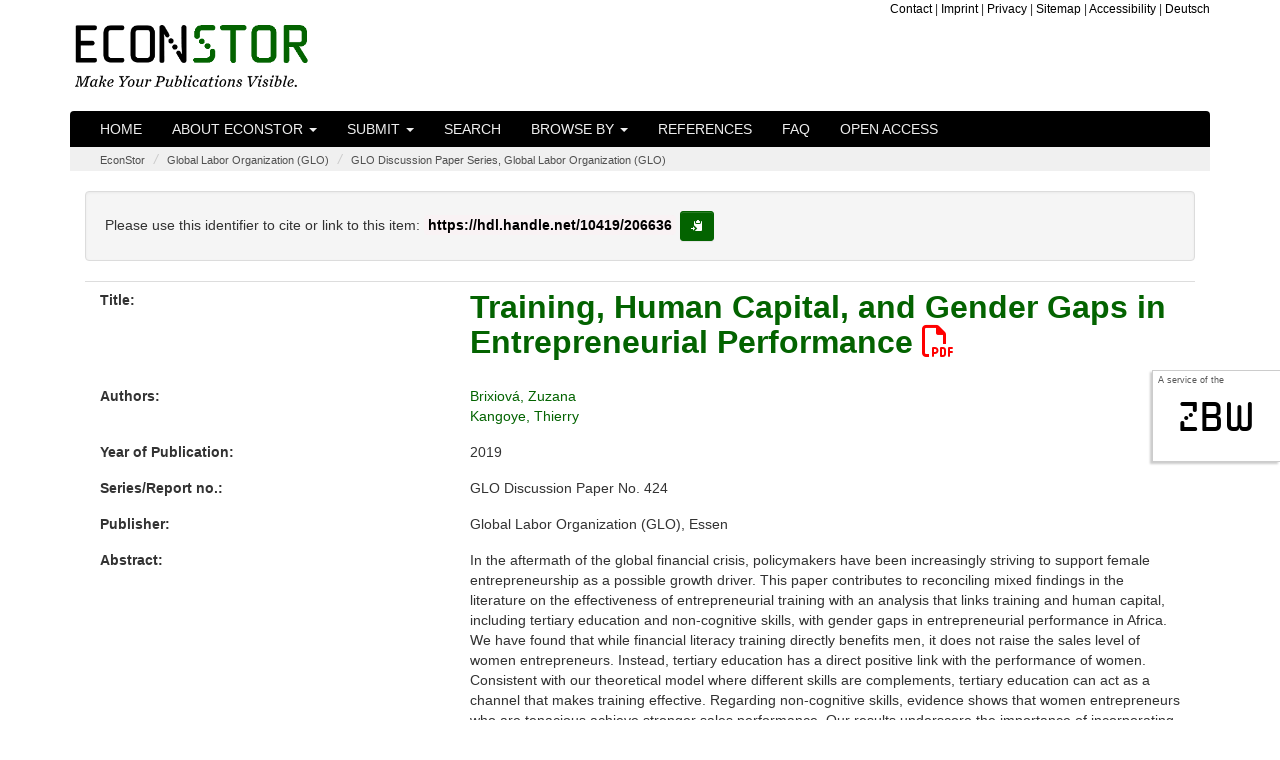

--- FILE ---
content_type: text/html;charset=UTF-8
request_url: https://www.econstor.eu/handle/10419/206636
body_size: 6373
content:




























<!DOCTYPE html>
<html lang="en">
    <head>
        <title>EconStor: Training, Human Capital, and Gender Gaps in Entrepreneurial Performance</title>
        <meta http-equiv="Content-Type" content="text/html; charset=UTF-8" />
        <meta name="Generator" content="DSpace 6.4" />
        <meta name="viewport" content="width=device-width, initial-scale=1.0">

        <meta name="description" content="EconStor is a publication server for scholarly economic literature, provided as a non-commercial public service by the ZBW." lang="en" />


		<meta name="title" content="Training, Human Capital, and Gender Gaps in Entrepreneurial Performance" />


		<meta name="gwt:property" content="locale=en" />
		<!-- STW suggest GWT Moduldeklaration //-->
		<meta name='gwt:module' content='eu.zbw.EconStor.InfoPopup.Main=eu.zbw.EconStor.InfoPopup.Main' />
		<meta name='gwt:module' content='eu.zbw.MoreStatsInfo.Main=eu.zbw.MoreStatsInfo.Main' />
        <meta name='gwt:module' content='eu.zbw.RePEcCitEc.Main=eu.zbw.RePEcCitEc.Main' />

		<!-- /STW GWT Moduldeklaration //-->
		<!-- STW suggest Popup und tagcloud //-->
        <link rel="preload" as="image" href="/image/logo-econstor-dark.png" type="image/png">
        <link rel="stylesheet" type="text/css" media="all" href="/cssJawrPath/gzip_N263808996/bundles/cssbundle.css" />



        
        <link href="https://www.econstor.eu/bibtexexport/10419/206636/Brixiova2019Training.bib" rel="describedby" type="application/x-bibtex" />
        
        <link href="https://hdl.handle.net/10419/206636" rel="cite-as" />
        
        <link href="https://www.econstor.eu/bitstream/10419/206636/1/GLO-DP-0424.pdf" rel="item" type="application/pdf" />
        

        
		<!-- /STW suggest Popup //-->

        
        
        <link rel="shortcut icon" href="/favicon.ico" type="image/x-icon"/>

        

        <script type="text/javascript" src="/jsJawrPath/gzip_N1522907711/bundles/jQuerylib.js" defer="defer" ></script>

        
        
        <script type="text/javascript" src="/jsJawrPath/gzip_N111575482/bundles/lib1.js" defer="defer" ></script>


        <link rel="stylesheet" type="text/css" media="print" href="/cssJawrPath/gzip_2124493305/bundles/print.css" />

        

        <link rel="search" type="application/opensearchdescription+xml" href="/open-search/description.xml" title="DSpace"/>


<link rel="schema.DCTERMS" href="http://purl.org/dc/terms/" />
<link rel="schema.DC" href="http://purl.org/dc/elements/1.1/" />
<meta name="DC.creator" content="Brixiová, Zuzana" xml:lang="en" />
<meta name="DC.creator" content="Kangoye, Thierry" xml:lang="en" />
<meta name="DCTERMS.issued" content="2019" xml:lang="en" scheme="DCTERMS.W3CDTF" />
<meta name="DC.identifier" content="http://hdl.handle.net/10419/206636" scheme="DCTERMS.URI" />
<meta name="DCTERMS.abstract" content="In the aftermath of the global financial crisis, policymakers have been increasingly striving to support female entrepreneurship as a possible growth driver. This paper contributes to reconciling mixed findings in the literature on the effectiveness of entrepreneurial training with an analysis that links training and human capital, including tertiary education and non-cognitive skills, with gender gaps in entrepreneurial performance in Africa. We have found that while financial literacy training directly benefits men, it does not raise the sales level of women entrepreneurs. Instead, tertiary education has a direct positive link with the performance of women. Consistent with our theoretical model where different skills are complements, tertiary education can act as a channel that makes training effective. Regarding non-cognitive skills, evidence shows that women entrepreneurs who are tenacious achieve stronger sales performance. Our results underscore the importance of incorporating tertiary education and entrepreneurial training programs focused on a balanced set of skills, including non-cognitive skills, among policies for women entrepreneurs." xml:lang="en" />
<meta name="DC.language" content="eng" xml:lang="en" scheme="DCTERMS.RFC1766" />
<meta name="DC.publisher" content="Essen: Global Labor Organization (GLO)" xml:lang="en" />
<meta name="DC.relation" content="GLO Discussion Paper No.424" xml:lang="en" />
<meta name="DC.subject" content="L53" xml:lang="en" />
<meta name="DC.subject" content="O12" xml:lang="en" />
<meta name="DC.subject" content="J4" xml:lang="en" />
<meta name="DC.subject" content="330" xml:lang="en" scheme="DCTERMS.DDC" />
<meta name="DC.subject" content="Female entrepreneurship" xml:lang="en" />
<meta name="DC.subject" content="training" xml:lang="en" />
<meta name="DC.subject" content="non-cognitive skills" xml:lang="en" />
<meta name="DC.subject" content="tertiary education" xml:lang="en" />
<meta name="DC.title" content="Training, Human Capital, and Gender Gaps in Entrepreneurial Performance" xml:lang="en" />
<meta name="DC.type" content="Working Paper" xml:lang="en" />
<meta name="DC.rights" content="http://www.econstor.eu/dspace/Nutzungsbedingungen" xml:lang="en" />

<meta name="citation_keywords" content="Working Paper; Female entrepreneurship; training; non-cognitive skills; tertiary education" />
<meta name="citation_publication_date" content="2019" />
<meta name="citation_title" content="Training, Human Capital, and Gender Gaps in Entrepreneurial Performance" />
<meta name="citation_technical_report_number" content="424" />
<meta name="citation_publisher" content="Essen: Global Labor Organization (GLO)" />
<meta name="citation_language" content="eng" />
<meta name="citation_author" content="Brixiová, Zuzana" />
<meta name="citation_author" content="Kangoye, Thierry" />
<meta name="citation_pdf_url" content="https://www.econstor.eu/bitstream/10419/206636/1/GLO-DP-0424.pdf" />
<meta name="citation_abstract_html_url" content="https://www.econstor.eu/handle/10419/206636" />
<meta name="citation_technical_report_institution" content="GLO Discussion Paper" />







    
    

        
        
        

    </head>

    
    
    <body >
    <a class="sr-only" href="#content">Skip navigation</a>
    
    <div id="sideflag"><div id="sideflagaservice">A service of the</div><div id="sideflagzbw"><a href="http://www.zbw.eu" class="linksideflag" target="_blank">zbw</a></div></div>

<header class="navbar">
    <div class="econstorbrandingheader">
        <div class="container econstorbranding">
            <div class="row">
                <div class="col-xs-12  col-sm-5" >
                    
                    <a href="/" class="navbar-econstorbrand" /><img src="/image/logo-econstor-dark.png" id="brandinglogo" width="235" height="62" loading="eager" alt="EconStor - Make Your Publications Visible. (Home)"></a>
                </div>
                <div class="hidden-xs  col-sm-7">
                    <div class="hidden-xs econstortopnav" ><ul class="topnavi">
                        <li><a href="/contact">Contact</a></li>
                        <li>| <a href="/Impressum">Imprint</a></li>
                        <li>| <a href="/Datenschutz">Privacy</a></li>
                        <li>| <a href="/staticpagessitemap">Sitemap</a></li>
                        <li>| <a href="/erklaerung-zur-barrierefreiheit">Accessibility</a></li>
                        <li>| <a onclick="javascript:document.repost.locale.value='de';
                                document.repost.submit();" href="/handle/10419/206636?locale=de">
                            Deutsch
                        </a></li>
                        
                    </ul></div>
                </div>
            </div>
        </div>
    </div>
    
            <div class="container js-enabled">
                



















       <div class="navbar-header navbar-inverse">
         <button type="button" id="navbutton1" class="navbar-toggle" title="toggle navbar1 dropdown on mobile devices" data-toggle="collapse" data-target="#navbarcollapse1" aria-expanded="false" aria-controls="navbarcollapse1" onclick="$('#navbarcollapse2').collapse('hide')">
           <span class="icon-bar"></span>
           <span class="icon-bar"></span>
           <span class="icon-bar"></span>
         </button>
         <button type="button" id="navbutton2" class="navbar-toggle" title="toggle navbar2 dropdown on mobile devices" data-toggle="collapse" data-target="#navbarcollapse2" aria-expanded="false" aria-controls="navbarcollapse2" onclick="$('#navbarcollapse1').collapse('hide')">
             <span class="glyphicon glyphicon-option-vertical" style="top:-1px"></span>
         </button>
           
       </div>
       <nav class="collapse navbar-collapse bs-navbar-collapse navbar-inverse" role="navigation" id="navbarcollapse1" aria-labelledby="navbarcollapse1">
         <ul class="nav navbar-nav">
           <li class=""><a href="/">Home</a></li>

           <li class="dropdown ">
             <a href="#" class="dropdown-toggle" data-toggle="dropdown">About EconStor <b class="caret"></b></a>
             <ul class="dropdown-menu">
               <li><a href="/about">About EconStor</a></li>
               <li><a href="/advisoryboard">Advisory Board</a></li>
               <li><a href="/policy">Policy</a></li>
               <li><a href="http://blog.econstor.eu/" >News</a></li>
               <li><a href="/Nutzungsbedingungen">Terms of use</a></li>
               <li><a href="/dsinfos/usagestatistics">Usage statistics</a></li>
                 
             </ul>
           </li>
           
             

                 <li class="dropdown ">
                     
                     <a href="#" class="dropdown-toggle" data-toggle="dropdown">Submit <b class="caret"></b></a>
                     
                     <ul class="dropdown-menu">
                     
                         <li class="dropdown-header">for:</li>
                         <li><a href="/pubinfo/institutions">institutions</a></li>
                         <li><a href="/pubinfo/authors">authors</a></li>
                         
                         
                     </ul>
                 </li>
             
           <li class=""><a href="/econbiz-search">Search</a></li>

           <li class="dropdown ">
             <a href="#" class="dropdown-toggle" data-toggle="dropdown">Browse by <b class="caret"></b></a>
             <ul class="dropdown-menu">

				
				
				
                 <li><a href="/browse?type=author">Author</a></li>
                 <li><a href="/browse?type=dateissuedes">Year of Publication</a></li>
                 <li><a href="/browse?type=doctype">Document Type</a></li>
				
                 <li><a href="/community-list">Communities&nbsp;&amp;&nbsp;Collections</a></li>
                 <li><a href="/journal-list">Journals</a></li>
                 <li><a href="/monograph-list">Monographs (by Publishers)</a></li>

            </ul>
          </li>
       </ul>
       <ul class="nav navbar-nav">
         <li class=""><a href="/participants">References</a></li>
         <li class=""><a href="/faq">FAQ</a></li>
         <li class=""><a href="/openaccess">Open Access</a></li>
          
       </ul>


    </nav>
<!-- only visible on devices with a xs screensize according to Bootstrap -->
    <nav class="collapse navbar-collapse bs-navbar-collapse navbar-inverse" role="navigation" id="navbarcollapse2" aria-labelledby="navbarcollapse2">
        <ul class="nav navbar-nav">
            <li class=" visible-xs-block"><a href="/contact">Contact</a></li>
            <li class=" visible-xs-block"><a href="/Impressum">Imprint</a></li>
            <li class=" visible-xs-block"><a href="/Datenschutz">Privacy</a></li>
            <li class=" visible-xs-block"><a href="/staticpagessitemap">Sitemap</a></li>
            <li class="visible-xs-block"><a onclick="javascript:document.repost.locale.value='de';
                document.repost.submit();" href="/handle/10419/206636?locale=de">
            <img src="/stats/img/flags/de.png" alt="image of flag of de" />
            Deutsch
        </a></li>
            
        </ul>
    </nav>
<!-- /only visible on devices with a xs screensize according to Bootstrap -->

            </div>
            <noscript>
                <div class="container js-disabled">
                    


















        <link type="text/css" rel="stylesheet" href="/nav-nojs.css" />

       <nav class="collapse navbar-collapse bs-navbar-collapse navbar-inverse" role="navigation">
         <ul class="nav navbar-nav">
           <li class=""><a href="/">Home</a></li>
           <li><a href="/about">About EconStor</a></li>
           <li><a href="/advisoryboard">Advisory Board</a></li>
           <li><a href="/policy">Policy</a></li>
             
             
                 <li><a href="/pubinfo/institutions">submit for&nbsp;institutions</a></li>
                 <li><a href="/pubinfo/authors">submit for&nbsp;authors</a></li>
             
             
           <li class=""><a href="/simple-search">Search</a></li>
			
                 <li><a href="/browse?type=author">browse by&nbsp;Author</a></li>
                 <li><a href="/browse?type=dateissuedes">browse by&nbsp;Year of Publication</a></li>
                 <li><a href="/browse?type=doctype">browse by&nbsp;Document Type</a></li>
            
                 <li><a href="/community-list">browse by&nbsp;Communities&nbsp;&amp;&nbsp;Collections</a></li>
                 <li><a href="/journal-list">browse by&nbsp;Journals</a></li>
                 <li><a href="/monograph-list">browse by&nbsp;Monographs (by Publishers)</a></li>

       </ul>
       <ul class="nav navbar-nav">
         <li><a href="http://blog.econstor.eu/" >News</a></li>
         <li><a href="/Nutzungsbedingungen">Terms of use</a></li>
         <li><a href="/dsinfos/usagestatistics">Usage statistics</a></li>
         <li class=""><a href="/participants">References</a></li>
         <li class=""><a href="/faq">FAQ</a></li>
         <li class=""><a href="/openaccess">Open Access</a></li>
       </ul>
    </nav>

                </div>
            </noscript>

</header>
<main id="content" role="main">


                

<div class="container">
                



  

<ol class="breadcrumb">

  <li><a href="/">EconStor</a></li>

  <li><a href="/handle/10419/150050">Global Labor Organization (GLO)</a></li>

  <li><a href="/handle/10419/150051">GLO Discussion Paper Series, Global Labor Organization (GLO)</a></li>

</ol>

</div>                



        
<div class="container">
		





























    <div class="col-xs-12" style="overflow-wrap: break-word;">


    <script type="text/javascript" src="/eu.zbw.RePEcCitEc.Main/eu.zbw.RePEcCitEc.Main.nocache.js" async="async"></script>
    <script type="text/javascript">
        <!--//
        var RePEcCitEcConfig = {
            ZitiertVonLabel : "Is cited by:",
            ZitierteQuellenLabel : "Cites the following sources:",
            AnzahlDerZitationenLabel : "%ANZAHL% documents.",
            AnzahlDerZitationLabel : "one document.",
            AnzahlDerQuellenLabel : "%ANZAHL% sources.",
            AnzahlDerQuelleLabel : "one source.",
            RePEcHandle : "RePEc:zbw:glodps:424"
        };
        //-->
    </script>

		
		
		
		

                
                <div class="well">Please use this identifier to cite or link to this item:

                <code id="citationhandle">https://hdl.handle.net/10419/206636</code>&nbsp;<button type="button" class="btn btn-default btn-sm" id="citationhandlecopy" data-toggle="tooltip" data-placement="right" title="copy to clipboard" >
                        <span class="glyphicon glyphicon-copy" aria-hidden="true"></span><span class="sr-only">copy to clipboard</span></button></div>



    
    <div class="metadatacontainer" id="itemmetadatacontainer" >
<div class="row"><div class="col-xs-12 col-sm-4 metadataFieldLabel dc_title">Title:&nbsp;</div><div class="col-xs-12 col-sm-8 metadataFieldValue dc_title" lang="en"><h1 id="itemtitle"><a href="https://www.econstor.eu&#x2F;bitstream&#x2F;10419&#x2F;206636&#x2F;1&#x2F;GLO-DP-0424.pdf" target="_blank" >Training,&#x20;Human&#x20;Capital,&#x20;and&#x20;Gender&#x20;Gaps&#x20;in&#x20;Entrepreneurial&#x20;Performance <span class="fa-regular fa-file-pdf" aria-hidden="true" style="color:red;"></span></a></h1></div></div>
<div class="row"><div class="col-xs-12 col-sm-4 metadataFieldLabel dc_contributor_author">Authors:&nbsp;</div><div class="col-xs-12 col-sm-8 metadataFieldValue dc_contributor_author" lang="en"><a class="author"href="/browse?type=author&amp;value=Brixiov%C3%A1%2C+Zuzana">Brixiová,&#x20;Zuzana</a><br /><a class="author"href="/browse?type=author&amp;value=Kangoye%2C+Thierry">Kangoye,&#x20;Thierry</a></div></div>
<div class="row"><div class="col-xs-12 col-sm-4 metadataFieldLabel dc_date_issued">Year of Publication:&nbsp;</div><div class="col-xs-12 col-sm-8 metadataFieldValue dc_date_issued" lang="en">2019</div></div>
<div class="row"><div class="col-xs-12 col-sm-4 metadataFieldLabel dc_relation_ispartofseries">Series/Report no.:&nbsp;</div><div class="col-xs-12 col-sm-8 metadataFieldValue dc_relation_ispartofseries" lang="en">GLO&#x20;Discussion&#x20;Paper&#x20;No.&#x20;424</div></div>
<div class="row"><div class="col-xs-12 col-sm-4 metadataFieldLabel dc_publisher">Publisher:&nbsp;</div><div class="col-xs-12 col-sm-8 metadataFieldValue dc_publisher" lang="en">Global&#x20;Labor&#x20;Organization&#x20;(GLO),&#x20;Essen</div></div>
<div class="row"><div class="col-xs-12 col-sm-4 metadataFieldLabel dc_description_abstract">Abstract:&nbsp;</div><div class="col-xs-12 col-sm-8 metadataFieldValue dc_description_abstract" lang="en">In&#x20;the&#x20;aftermath&#x20;of&#x20;the&#x20;global&#x20;financial&#x20;crisis,&#x20;policymakers&#x20;have&#x20;been&#x20;increasingly&#x20;striving&#x20;to&#x20;support&#x20;female&#x20;entrepreneurship&#x20;as&#x20;a&#x20;possible&#x20;growth&#x20;driver.&#x20;This&#x20;paper&#x20;contributes&#x20;to&#x20;reconciling&#x20;mixed&#x20;findings&#x20;in&#x20;the&#x20;literature&#x20;on&#x20;the&#x20;effectiveness&#x20;of&#x20;entrepreneurial&#x20;training&#x20;with&#x20;an&#x20;analysis&#x20;that&#x20;links&#x20;training&#x20;and&#x20;human&#x20;capital,&#x20;including&#x20;tertiary&#x20;education&#x20;and&#x20;non-cognitive&#x20;skills,&#x20;with&#x20;gender&#x20;gaps&#x20;in&#x20;entrepreneurial&#x20;performance&#x20;in&#x20;Africa.&#x20;We&#x20;have&#x20;found&#x20;that&#x20;while&#x20;financial&#x20;literacy&#x20;training&#x20;directly&#x20;benefits&#x20;men,&#x20;it&#x20;does&#x20;not&#x20;raise&#x20;the&#x20;sales&#x20;level&#x20;of&#x20;women&#x20;entrepreneurs.&#x20;Instead,&#x20;tertiary&#x20;education&#x20;has&#x20;a&#x20;direct&#x20;positive&#x20;link&#x20;with&#x20;the&#x20;performance&#x20;of&#x20;women.&#x20;Consistent&#x20;with&#x20;our&#x20;theoretical&#x20;model&#x20;where&#x20;different&#x20;skills&#x20;are&#x20;complements,&#x20;tertiary&#x20;education&#x20;can&#x20;act&#x20;as&#x20;a&#x20;channel&#x20;that&#x20;makes&#x20;training&#x20;effective.&#x20;Regarding&#x20;non-cognitive&#x20;skills,&#x20;evidence&#x20;shows&#x20;that&#x20;women&#x20;entrepreneurs&#x20;who&#x20;are&#x20;tenacious&#x20;achieve&#x20;stronger&#x20;sales&#x20;performance.&#x20;Our&#x20;results&#x20;underscore&#x20;the&#x20;importance&#x20;of&#x20;incorporating&#x20;tertiary&#x20;education&#x20;and&#x20;entrepreneurial&#x20;training&#x20;programs&#x20;focused&#x20;on&#x20;a&#x20;balanced&#x20;set&#x20;of&#x20;skills,&#x20;including&#x20;non-cognitive&#x20;skills,&#x20;among&#x20;policies&#x20;for&#x20;women&#x20;entrepreneurs.</div></div>
<div class="row"><div class="col-xs-12 col-sm-4 metadataFieldLabel dc_subject_keyword">Subjects:&nbsp;</div><div class="col-xs-12 col-sm-8 metadataFieldValue dc_subject_keyword" lang="en">Female&#x20;entrepreneurship<br />training<br />non-cognitive&#x20;skills<br />tertiary&#x20;education</div></div>
<div class="row"><div class="col-xs-12 col-sm-4 metadataFieldLabel dc_subject_jel">JEL:&nbsp;</div><div class="col-xs-12 col-sm-8 metadataFieldValue dc_subject_jel" lang="en">L53<br />O12<br />J4</div></div>
<div class="row"><div class="col-xs-12 col-sm-4 metadataFieldLabel dc_type">Document Type:&nbsp;</div><div class="col-xs-12 col-sm-8 metadataFieldValue dc_type" lang="en">Working&#x20;Paper</div></div>
<div class="row"><div class="col-xs-12 col-sm-4 metadataFieldLabel">Appears in Collections:</div><div class="col-xs-12 col-sm-8 metadataFieldValue"><a href="/escollectionhome/10419/150051">GLO Discussion Paper Series, Global Labor Organization (GLO)</a><br/></div></div>
</div><br/>
<div class="panel panel-info"><div class="panel-heading">Files in This Item:</div>
<div class="row"><div class="row"><div id="t1d" class="col-xs-6 col-sm-4 metadataFieldLabel">File</div>
<div id="t2d" class="hidden-xs col-sm-3 metadataFieldLabel">Description</div>
<div id="t3d" class="col-xs-6 col-sm-2 metadataFieldLabel">Size</div><div id="t4d" class="hidden-xs col-sm-3 metadataFieldLabel">Format</div></div>
<div class="row"><div class="col-xs-6 col-sm-4 metadataFieldValue"><a target="_blank" href="https://www.econstor.eu/bitstream/10419/206636/1/GLO-DP-0424.pdf">GLO-DP-0424.pdf</a><br/><a class="download btn btn-primary"target="_blank" href="https://www.econstor.eu/bitstream/10419/206636/1/GLO-DP-0424.pdf">download file <span class="fa-solid fa-file-pdf" aria-hidden="true" ></span></a></div><div class="hidden-xs col-sm-3 metadataFieldValue"></div><div class="col-xs-6 col-sm-2 metadataFieldValue">852.26 kB</div><div class="hidden-xs col-sm-3 metadataFieldValue">Adobe PDF</div></div></div>
</div>
<div class="container row">
<div class="col-xs-12 col-sm-3 blcontainer"><a class="statisticsLink btn btn-primary" href="/esstatistics/10419/206636?year=2025&amp;month=11" >Download Statistics</a></div>
<div class="col-xs-12 col-sm-3 blcontainer"><a class="bibtexLink btn btn-primary" href="/bibtexexport/10419/206636/Brixiova2019Training.bib" >BibTeX-Export</a></div>
</div><br />
<div class="container row">
<div class="shariff" data-services="[&quot;twitter&quot;,&quot;facebook&quot;,&quot;whatsapp&quot;,&quot;telegram&quot;,&quot;reddit&quot;]" data-title="Training, Human Capital, and Gender Gaps in Entrepreneurial Performance" data-url="https://hdl.handle.net/10419/206636" data-theme="standard" data-button-style="icon"></div>
</div><br /><br />

<div class="container row">


    

</div>
<br/>
    

<br/>
    

    <p class="submitFormHelp alert alert-info">Items in EconStor are protected by copyright, with all rights reserved, unless otherwise indicated.</p>

    </div>
    <script type="application/javascript">
        document.addEventListener('DOMContentLoaded', function load() {
            if (!window.jQuery) return setTimeout(load, 50);
            jQuery(function ($) {
                $(function () {
                    $('[data-toggle="tooltip"]').tooltip();
                    $('#citationhandlecopy').on("click", function( event ) {
                        var handletext = $('#citationhandle').text();
                        window.alert('copied to clipboard:" '+ handletext+'"');
                        navigator.clipboard.writeText(handletext);
                    });
                });
            });
        }, false);
    </script>
















            



</div>
</main>
            
             <footer >
                 <div id="econstorfooter">
                     <div class="container econstorfootercontainer">
                        <div id="es_footer" class="row">
                            <div class="col-12"><a href="/htmlmap" aria-hidden="true" style="display:none; visibility: hidden;"></a><ul class="bottomnavi">
                                <li><a href="/contact">Contact</a></li>
                                <li>| <a href="/Impressum">Imprint</a></li>
                                <li>| <a href="/Datenschutz">Privacy</a></li>
                                <li>| <a href="/staticpagessitemap">Sitemap</a></li>
                                <li>| <a href="/erklaerung-zur-barrierefreiheit">Accessibility</a></li>
                     <li>| <a onclick="javascript:document.repost.locale.value='de';
                         document.repost.submit();" href="?locale=de">
                     Deutsch
                            </a></li>
                     
                            </ul></div>
                        </div>
                     </div>
                 </div>

    </footer>

<!-- Copyright (c) 2000-2023 etracker GmbH. All rights reserved. -->
<!-- This material may not be reproduced, displayed, modified or distributed -->
<!-- without the express prior written permission of the copyright holder. -->
<!-- etracker tracklet 5.0 -->
<script type="text/javascript">
// stop etracker from loading its own jQuery
var _btNoJquery = true;
var et_pagename = "Item%3A+Training%2C+Human+Capital%2C+and+Gender+Gaps+in+Entrepreneurial+Performance+-+hdl%3A10419%2F206636";
var et_areas = "%2FEconStor%2FGlobal+Labor+Organization+%28GLO%29%2FGLO+Discussion+Paper+Series%2C+Global+Labor+Organization+%28GLO%29";
</script>

<script id="_etLoader" type="text/javascript" charset="UTF-8" data-block-cookies="true" data-respect-dnt="true" data-secure-code="b9xphs" src="//code.etracker.com/code/e.js" defer="defer"></script>
<!-- etracker tracklet 5.0 end -->







    </body>
</html>



--- FILE ---
content_type: text/css;charset=UTF-8
request_url: https://www.econstor.eu/cssJawrPath/gzip_2124493305/bundles/print.css
body_size: 766
content:
body, a{color:black;background:white;}a{text-decoration:none;}.navigationBar, .sidebar{display:none;}.collapse{display:initial;}#browse_navigation, #browse_controls{display:none;}.dontprint{display:none;}#topDownloads > .gwt-Anchor{display:none;}a[href].downloadRankingItemAnchor:after{content:"";}a[href^="#"].downloadRankingItemAnchor:after, a[href^="javascript:"].downloadRankingItemAnchor:after{content:"";}.comDownloadComparison a[href]:after{content:"";}.comDownloadComparison a[href^="#"]:after, .comDownloadComparison a[href^="javascript:"]:after{content:"";}.upDiv{display:none;}.comunityComparisonBluebar, .collectionComparisonBluebar{margin-top:0.3em;}.comunityComparisonBluebar, .comunityComparisonOrangebar, .comunityComparisonGreybar, .collectionComparisonBluebar, .collectionComparisonOrangebar, .collectionComparisonGreybar{border-radius:4px;display:block;height:1em;}.logoCloud{max-width:100% !important;width:100% !important;background-color:white;margin-top:5%;overflow:hidden;padding:0;text-align:justify;}.imagepane{float:left;margin-left:1.2em;margin-right:1.2em;min-height:160px;}.logoclass{max-width:100px;min-width:100px;width:100px;}.logoCloud a[href]:after{content:"";}.logoCloud a[href^="#"]:after, .logoCloud a[href^="javascript:"]:after{content:"";}.jumbotron.jthomepage{height:auto !important;padding-top:0px !important;}#jumboLayer h1{font-size:36px;}#jumboLayer p{font-size:26px;}.btn-custom{border:none 0px;}#es_footer{font-size:8px;}#about, #publish, #research, #references, #contact, #logos{min-height:auto;}.panel-collapse .panel-body{border-radius:0px;border-left:none 0px;border-right:none 0px;border-bottom:none 0px;}#authorslogin{display:none;}header.navbar{display:block;}header .econstortopnav{display:none;}header .js-enabled, header .js-disabled{display:none;}.econstorbrandingheader a[href^="#"]:after, .econstorbrandingheader a[href^="javascript:"]:after, .econstorbrandingheader a[href]::after{content:"";}.metadatacontainer a[href^="#"]:after, .metadatacontainer a[href^="javascript:"]:after, .metadatacontainer a[href]::after{content:"";}.download.btn.btn-primary{display:none;}

--- FILE ---
content_type: text/javascript
request_url: https://www.econstor.eu/eu.zbw.RePEcCitEc.Main/eu.zbw.RePEcCitEc.Main.nocache.js
body_size: 3357
content:
function eu_zbw_RePEcCitEc_Main(){var O='bootstrap',P='begin',Q='gwt.codesvr.eu.zbw.RePEcCitEc.Main=',R='gwt.codesvr=',S='eu.zbw.RePEcCitEc.Main',T='startup',U='DUMMY',V=0,W=1,X='iframe',Y='position:absolute; width:0; height:0; border:none; left: -1000px;',Z=' top: -1000px; display: none !important;',$='aria-hidden',_='true',ab='CSS1Compat',bb='<!doctype html>',cb='',db='<html lang="en"><head><title>Frame for dynamic webcontent<\/title><\/head><body><\/body><\/html>',eb='undefined',fb='readystatechange',gb=10,hb='Chrome',ib='eval("',jb='");',kb='script',lb='javascript',mb='moduleStartup',nb='moduleRequested',ob='eu_zbw_RePEcCitEc_Main',pb='Failed to load ',qb='head',rb='meta',sb='name',tb='eu.zbw.RePEcCitEc.Main::',ub='::',vb='gwt:property',wb='content',xb='=',yb='gwt:onPropertyErrorFn',zb='Bad handler "',Ab='" for "gwt:onPropertyErrorFn"',Bb='gwt:onLoadErrorFn',Cb='" for "gwt:onLoadErrorFn"',Db='#',Eb='?',Fb='/',Gb='img',Hb='clear.cache.gif',Ib='baseUrl',Jb='eu.zbw.RePEcCitEc.Main.nocache.js',Kb='base',Lb='//',Mb='user.agent',Nb='webkit',Ob='safari',Pb='msie',Qb=11,Rb='ie10',Sb=9,Tb='ie9',Ub=8,Vb='ie8',Wb='gecko',Xb='gecko1_8',Yb=2,Zb=3,$b=4,_b='selectingPermutation',ac='eu.zbw.RePEcCitEc.Main.devmode.js',bc='0E5DEF5BA9472A29C81C2176ED3EE144',cc='4D870AB2FAAA65C844C01D9EA9F54572',dc='5B2CD12CD4B32CAE5C8D6662C6AF47D1',ec='73DB0307AA36F186C27460261E7D0F73',fc='9D8CA91ED23E19C343CFB331B973DCE1',gc=':',hc='.cache.js',ic='loadExternalRefs',jc='end',kc='http:',lc='file:',mc='_gwt_dummy_',nc='__gwtDevModeHook:eu.zbw.RePEcCitEc.Main',oc='Ignoring non-whitelisted Dev Mode URL: ',pc=':moduleBase';var o=window;var p=document;r(O,P);function q(){var a=o.location.search;return a.indexOf(Q)!=-1||a.indexOf(R)!=-1}
function r(a,b){if(o.__gwtStatsEvent){o.__gwtStatsEvent({moduleName:S,sessionId:o.__gwtStatsSessionId,subSystem:T,evtGroup:a,millis:(new Date).getTime(),type:b})}}
eu_zbw_RePEcCitEc_Main.__sendStats=r;eu_zbw_RePEcCitEc_Main.__moduleName=S;eu_zbw_RePEcCitEc_Main.__errFn=null;eu_zbw_RePEcCitEc_Main.__moduleBase=U;eu_zbw_RePEcCitEc_Main.__softPermutationId=V;eu_zbw_RePEcCitEc_Main.__computePropValue=null;eu_zbw_RePEcCitEc_Main.__getPropMap=null;eu_zbw_RePEcCitEc_Main.__installRunAsyncCode=function(){};eu_zbw_RePEcCitEc_Main.__gwtStartLoadingFragment=function(){return null};eu_zbw_RePEcCitEc_Main.__gwt_isKnownPropertyValue=function(){return false};eu_zbw_RePEcCitEc_Main.__gwt_getMetaProperty=function(){return null};var s=null;var t=o.__gwt_activeModules=o.__gwt_activeModules||{};t[S]={moduleName:S};eu_zbw_RePEcCitEc_Main.__moduleStartupDone=function(e){var f=t[S].bindings;t[S].bindings=function(){var a=f?f():{};var b=e[eu_zbw_RePEcCitEc_Main.__softPermutationId];for(var c=V;c<b.length;c++){var d=b[c];a[d[V]]=d[W]}return a}};var u;function v(){w();return u}
function w(){if(u){return}var a=p.createElement(X);a.id=S;a.style.cssText=Y+Z;a.tabIndex=-1;a.setAttribute($,_);p.body.appendChild(a);u=a.contentWindow.document;u.open();var b=document.compatMode==ab?bb:cb;u.write(b+db);u.close()}
function A(k){function l(a){function b(){if(typeof p.readyState==eb){return typeof p.body!=eb&&p.body!=null}return /loaded|complete/.test(p.readyState)}
var c=b();if(c){a();return}function d(){if(!c){if(!b()){return}c=true;a();if(p.removeEventListener){p.removeEventListener(fb,d,false)}if(e){clearInterval(e)}}}
if(p.addEventListener){p.addEventListener(fb,d,false)}var e=setInterval(function(){d()},gb)}
function m(c){function d(a,b){a.removeChild(b)}
var e=v();var f=e.body;var g;if(navigator.userAgent.indexOf(hb)>-1&&window.JSON){var h=e.createDocumentFragment();h.appendChild(e.createTextNode(ib));for(var i=V;i<c.length;i++){var j=window.JSON.stringify(c[i]);h.appendChild(e.createTextNode(j.substring(W,j.length-W)))}h.appendChild(e.createTextNode(jb));g=e.createElement(kb);g.language=lb;g.appendChild(h);f.appendChild(g);d(f,g)}else{for(var i=V;i<c.length;i++){g=e.createElement(kb);g.language=lb;g.text=c[i];f.appendChild(g);d(f,g)}}}
eu_zbw_RePEcCitEc_Main.onScriptDownloaded=function(a){l(function(){m(a)})};r(mb,nb);var n=p.createElement(kb);n.src=k;if(eu_zbw_RePEcCitEc_Main.__errFn){n.onerror=function(){eu_zbw_RePEcCitEc_Main.__errFn(ob,new Error(pb+code))}}p.getElementsByTagName(qb)[V].appendChild(n)}
eu_zbw_RePEcCitEc_Main.__startLoadingFragment=function(a){return D(a)};eu_zbw_RePEcCitEc_Main.__installRunAsyncCode=function(a){var b=v();var c=b.body;var d=b.createElement(kb);d.language=lb;d.text=a;c.appendChild(d);c.removeChild(d)};function B(){var c={};var d;var e;var f=p.getElementsByTagName(rb);for(var g=V,h=f.length;g<h;++g){var i=f[g],j=i.getAttribute(sb),k;if(j){j=j.replace(tb,cb);if(j.indexOf(ub)>=V){continue}if(j==vb){k=i.getAttribute(wb);if(k){var l,m=k.indexOf(xb);if(m>=V){j=k.substring(V,m);l=k.substring(m+W)}else{j=k;l=cb}c[j]=l}}else if(j==yb){k=i.getAttribute(wb);if(k){try{d=eval(k)}catch(a){alert(zb+k+Ab)}}}else if(j==Bb){k=i.getAttribute(wb);if(k){try{e=eval(k)}catch(a){alert(zb+k+Cb)}}}}}__gwt_getMetaProperty=function(a){var b=c[a];return b==null?null:b};s=d;eu_zbw_RePEcCitEc_Main.__errFn=e}
function C(){function e(a){var b=a.lastIndexOf(Db);if(b==-1){b=a.length}var c=a.indexOf(Eb);if(c==-1){c=a.length}var d=a.lastIndexOf(Fb,Math.min(c,b));return d>=V?a.substring(V,d+W):cb}
function f(a){if(a.match(/^\w+:\/\//)){}else{var b=p.createElement(Gb);b.src=a+Hb;a=e(b.src)}return a}
function g(){var a=__gwt_getMetaProperty(Ib);if(a!=null){return a}return cb}
function h(){var a=p.getElementsByTagName(kb);for(var b=V;b<a.length;++b){if(a[b].src.indexOf(Jb)!=-1){return e(a[b].src)}}return cb}
function i(){var a=p.getElementsByTagName(Kb);if(a.length>V){return a[a.length-W].href}return cb}
function j(){var a=p.location;return a.href==a.protocol+Lb+a.host+a.pathname+a.search+a.hash}
var k=g();if(k==cb){k=h()}if(k==cb){k=i()}if(k==cb&&j()){k=e(p.location.href)}k=f(k);return k}
function D(a){if(a.match(/^\//)){return a}if(a.match(/^[a-zA-Z]+:\/\//)){return a}return eu_zbw_RePEcCitEc_Main.__moduleBase+a}
function F(){var f=[];var g=V;function h(a,b){var c=f;for(var d=V,e=a.length-W;d<e;++d){c=c[a[d]]||(c[a[d]]=[])}c[a[e]]=b}
var i=[];var j=[];function k(a){var b=j[a](),c=i[a];if(b in c){return b}var d=[];for(var e in c){d[c[e]]=e}if(s){s(a,d,b)}throw null}
j[Mb]=function(){var a=navigator.userAgent.toLowerCase();var b=p.documentMode;if(function(){return a.indexOf(Nb)!=-1}())return Ob;if(function(){return a.indexOf(Pb)!=-1&&(b>=gb&&b<Qb)}())return Rb;if(function(){return a.indexOf(Pb)!=-1&&(b>=Sb&&b<Qb)}())return Tb;if(function(){return a.indexOf(Pb)!=-1&&(b>=Ub&&b<Qb)}())return Vb;if(function(){return a.indexOf(Wb)!=-1||b>=Qb}())return Xb;return cb};i[Mb]={'gecko1_8':V,'ie10':W,'ie8':Yb,'ie9':Zb,'safari':$b};__gwt_isKnownPropertyValue=function(a,b){return b in i[a]};eu_zbw_RePEcCitEc_Main.__getPropMap=function(){var a={};for(var b in i){if(i.hasOwnProperty(b)){a[b]=k(b)}}return a};eu_zbw_RePEcCitEc_Main.__computePropValue=k;o.__gwt_activeModules[S].bindings=eu_zbw_RePEcCitEc_Main.__getPropMap;r(O,_b);if(q()){return D(ac)}var l;try{h([Xb],bc);h([Vb],cc);h([Ob],dc);h([Rb],ec);h([Tb],fc);l=f[k(Mb)];var m=l.indexOf(gc);if(m!=-1){g=parseInt(l.substring(m+W),gb);l=l.substring(V,m)}}catch(a){}eu_zbw_RePEcCitEc_Main.__softPermutationId=g;return D(l+hc)}
function G(){if(!o.__gwt_stylesLoaded){o.__gwt_stylesLoaded={}}r(ic,P);r(ic,jc)}
B();eu_zbw_RePEcCitEc_Main.__moduleBase=C();t[S].moduleBase=eu_zbw_RePEcCitEc_Main.__moduleBase;var H=F();if(o){var I=!!(o.location.protocol==kc||o.location.protocol==lc);o.__gwt_activeModules[S].canRedirect=I;function J(){var b=mc;try{o.sessionStorage.setItem(b,b);o.sessionStorage.removeItem(b);return true}catch(a){return false}}
if(I&&J()){var K=nc;var L=o.sessionStorage[K];if(!/^http:\/\/(localhost|127\.0\.0\.1)(:\d+)?\/.*$/.test(L)){if(L&&(window.console&&console.log)){console.log(oc+L)}L=cb}if(L&&!o[K]){o[K]=true;o[K+pc]=C();var M=p.createElement(kb);M.src=L;var N=p.getElementsByTagName(qb)[V];N.insertBefore(M,N.firstElementChild||N.children[V]);return false}}}G();r(O,jc);A(H);return true}
eu_zbw_RePEcCitEc_Main.succeeded=eu_zbw_RePEcCitEc_Main();

--- FILE ---
content_type: text/xml
request_url: https://www.econstor.eu/citecrestservice/webapi/amf/RePEc:zbw:glodps:424
body_size: 5049
content:
<amf xmlns="http://amf.openlib.org" xmlns:xsi="http://www.w3.org/2001/XMLSchema-instance" xsi:schemaLocation="http://amf.openlib.org http://amf.openlib.org/2001/amf.xsd" xmlns:acis="http://acis.openlib.org/">
 <text ref="RePEc:zbw:glodps:424">
  <references>
   <acis:referencestring>Asiedu, E.; Kalonda-Kanyama, I.; Ndikumana, L.; and Nti-Addae, A., 2013. Access to credit by firms in Sub-Saharan Africa: how relevant is the gender gap? American Economic Review: Papers and Proceedings. 103(3), 293â€“297.</acis:referencestring>
   <text ref="RePEc:aea:aecrev:v:103:y:2013:i:3:p:293-97" />
  </references>
  <references>
   <acis:referencestring>Compte, O. and Postlewaite, A., 2004. Confidence-enhanced performance. American Economic Review, 94(5). 1536â€“1557.</acis:referencestring>
   <text ref="RePEc:aea:aecrev:v:94:y:2004:i:5:p:1536-1557" />
  </references>
  <references>
   <acis:referencestring>Heckman, J. J., 2008. Schools, skills and synapses. Economic Inquiry 46 (3), 289â€“324.</acis:referencestring>
   <text ref="RePEc:bla:ecinqu:v:46:y:2008:i:3:p:289-324" />
  </references>
  <references>
   <acis:referencestring>Dutta, N., and Mallick, S., 2018. Enabling women entrepreneurs: exploring the mitigating factors for the negative effect of fertility rates on female entrepreneurship. Kyklos. 71(3), 402-432.</acis:referencestring>
   <text ref="RePEc:bla:kyklos:v:71:y:2018:i:3:p:402-432" />
  </references>
  <references>
   <acis:referencestring>Cooray, A., Mallick, S. and Dutta, N., 2014. Gender-Specific Human Capital, Openness and Growth: Exploring the Linkages for South Asia. Review of Development Economics. 18(1), 107122.</acis:referencestring>
   <text ref="RePEc:bla:rdevec:v:18:y:2014:i:1:p:107-122" />
  </references>
  <references>
   <acis:referencestring>Fairlie, R. and Robb, A., 2009. Gender Differences in Business Performance: Evidence from the Characteristics of Business Owners Survey. Small Business Economics. 33, 375-395 Fairlie, R. and Holleran, W., 2012. Entrepreneurship training, risk aversion and other personality traits: Evidence from a random experiment. Journal of Economic Psychology. 33, 366 â€“ 378.</acis:referencestring>
   <text ref="RePEc:cdl:ucscec:qt8rv5w116" />
  </references>
  <references>
   <acis:referencestring>Bandiera, O.; Buehren, N.; Burgess, R.; Goldstein, M.; Gulesci, S.; Rasul, I. and Sulaiman, M., 2017. Womenâ€™s empowerment in action: evidence from a randomized trial in Africa. World Bank: Washington DC.</acis:referencestring>
   <text ref="RePEc:cpr:ceprdp:13386" />
  </references>
  <references>
   <acis:referencestring>Bandiera, O.; Buehren, N.; Burgess, R.; Goldstein, M.; Gulesci, S.; Rasul, I. and Sulaiman, M., 2017. Womenâ€™s empowerment in action: evidence from a randomized trial in Africa. World Bank: Washington DC.</acis:referencestring>
   <text ref="RePEc:csa:wpaper:2014-30" />
  </references>
  <references>
   <acis:referencestring>De Vita, L.; Mari, M. and Pogessi, S., 2014. Women entrepreneurs in and from developing countries: evidences from the literature. European Management Journal. 32, 451- 460.</acis:referencestring>
   <text ref="RePEc:eee:eurman:v:32:y:2014:i:3:p:451-460" />
  </references>
  <references>
   <acis:referencestring>Girma, S. and GoÌˆrg, H., 2007. Evaluating foreign ownership wage premium using a differenceâ€“ differences matching approach. Journal of International Economics. 72, 97â€“112.</acis:referencestring>
   <text ref="RePEc:eee:inecon:v:72:y:2007:i:1:p:97-112" />
  </references>
  <references>
   <acis:referencestring>Rey-Marti, A.; Porcar, A. T. and Mas-Tur, A., 2015. Linking female entrepreneursâ€™ motivation to business survival. Journal of Business Research. 68, 810 â€“ 814.</acis:referencestring>
   <text ref="RePEc:eee:jbrese:v:68:y:2015:i:4:p:810-814" />
  </references>
  <references>
   <acis:referencestring>Honig, B., 1998. What determines success? examining the human, financial, and social capital of Jamaican micro entrepreneurs. Journal of Business Venturing. 13, 371â€“394.</acis:referencestring>
   <text ref="RePEc:eee:jbvent:v:13:y:1998:i:5:p:371-394" />
  </references>
  <references>
   <acis:referencestring>Boden, R. J. and Nucci, A. R., 2000. On the survival prospects of menâ€™s and womenâ€™s new business ventures. Journal of Business Venturing. 15(4), 347 â€“ 362.</acis:referencestring>
   <text ref="RePEc:eee:jbvent:v:15:y:2000:i:4:p:347-362" />
  </references>
  <references>
   <acis:referencestring>BrixiovÃ¡, Z. and Kangoye, T., 2016. Gender and constraints to entrepreneurship in Africa: new evidence from Swaziland. Journal of Business Venturing Insights. 5, 1- 8.</acis:referencestring>
   <text ref="RePEc:eee:jobuve:v:5:y:2016:i:c:p:1-8" />
  </references>
  <references>
   <acis:referencestring>Brush, C.; Ali, A.; Kelley, D. and Greene, P., 2017. The influence of human capital factors and context on womenâ€™s entrepreneurship: which matters more? Journal of Business Venturing Insights. Vol. 8, 105 â€“ 113.</acis:referencestring>
   <text ref="RePEc:eee:jobuve:v:8:y:2017:i:c:p:105-113" />
  </references>
  <references>
   <acis:referencestring>Khalid, S. and Sekiguchi, T., (2018). The role of empathy in entrepreneurial opportunity recognition: An experimental study in Japan and Pakistan. Journal of Business Venturing Insights, 9, 1-9.</acis:referencestring>
   <text ref="RePEc:eee:jobuve:v:9:y:2018:i:c:p:1-9" />
  </references>
  <references>
   <acis:referencestring>Cho, Y. and Honorati, M., 2014. Entrepreneurship programs in developing countries: a metaregression analysis. Labour Economics. 28, 110 â€“ 130.</acis:referencestring>
   <text ref="RePEc:eee:labeco:v:28:y:2014:i:c:p:110-130" />
  </references>
  <references>
   <acis:referencestring>BrixiovÃ¡, Z.; Ncube, M. and Bicaba, Z., 2015. Skills and youth entrepreneurship in Africa: analysis with evidence from Swaziland. World Development. 67 (3), 11 - 26.</acis:referencestring>
   <text ref="RePEc:eee:wdevel:v:67:y:2015:i:c:p:11-26" />
  </references>
  <references>
   <acis:referencestring>Chen, S. and Schildberg-HÃ¶risch, H., 2018. Looking at the bright side: the motivation value of overconfidence. IZA Discussion Paper No. 11564.</acis:referencestring>
   <text ref="RePEc:iza:izadps:dp11564" />
  </references>
  <references>
   <acis:referencestring>Heckman, J. J., 2008. Schools, skills and synapses. Economic Inquiry 46 (3), 289â€“324.</acis:referencestring>
   <text ref="RePEc:iza:izadps:dp3515" />
  </references>
  <references>
   <acis:referencestring>Brunello, G. and Schlotter, M., 2011. Non cognitive skills and personal ity traits: Labor market relevance and their development in education &amp;amp; training systems. IZA Discussion Paper no. 5743.</acis:referencestring>
   <text ref="RePEc:iza:izadps:dp5743" />
  </references>
  <references>
   <acis:referencestring>Ucbasaran, D.; Westhead, P. and Wright, M., 2008. Opportunity identification and pursuit: does an entrepreneurâ€™s human capital matter? Small Business Economics. 30(2), 153-173.</acis:referencestring>
   <text ref="RePEc:kap:sbusec:v:30:y:2008:i:2:p:153-173" />
  </references>
  <references>
   <acis:referencestring>Fairlie, R. and Robb, A., 2009. Gender Differences in Business Performance: Evidence from the Characteristics of Business Owners Survey. Small Business Economics. 33, 375-395 Fairlie, R. and Holleran, W., 2012. Entrepreneurship training, risk aversion and other personality traits: Evidence from a random experiment. Journal of Economic Psychology. 33, 366 â€“ 378.</acis:referencestring>
   <text ref="RePEc:kap:sbusec:v:33:y:2009:i:4:p:375-395" />
  </references>
  <references>
   <acis:referencestring>Gries, T. and NaudÃ©, W., 2010. Entrepreneurship and Structural Economic Transformation. Small Business Economics. 34(1), 13 â€“ 29.</acis:referencestring>
   <text ref="RePEc:kap:sbusec:v:34:y:2010:i:1:p:13-29" />
  </references>
  <references>
   <acis:referencestring>El-Hamidi, F., 2011. How do women entrepreneurs perform? empirical evidence from Egypt.â€ Working paper N 621, Economic Research Forum (ERF) Working papers series.</acis:referencestring>
   <text ref="RePEc:laa:wpaper:23" />
  </references>
  <references>
   <acis:referencestring>Heckman, J. J., 2008. Schools, skills and synapses. Economic Inquiry 46 (3), 289â€“324.</acis:referencestring>
   <text ref="RePEc:nbr:nberwo:14064" />
  </references>
  <references>
   <acis:referencestring>Barber, B. M., &amp;amp; Odean, T., 2001. Boys will be boys: gender, overconfidence, and common stock investment. Quarterly Journal of Economics. 116(1), 261â€“292.</acis:referencestring>
   <text ref="RePEc:oup:qjecon:v:116:y:2001:i:1:p:261-292." />
  </references>
  <references>
   <acis:referencestring>Balcar, J., 2016. Is it better to invest in hard or soft skills? Economic and Labour Relations Review. 27(4), 453 â€“ 470.</acis:referencestring>
   <text ref="RePEc:sae:ecolab:v:27:y:2016:i:4:p:453-470" />
  </references>
  <references>
   <acis:referencestring>Yadav, V. and Unni, J., 2016. Women entrepreneurship: research review and future directionsâ€™, Journal of Global Entrepreneurship. 6(12), 1 â€“ 18. Appendices.</acis:referencestring>
   <text ref="RePEc:spr:jglont:v:6:y:2016:i:1:d:10.1186_s40497-016-0055-x" />
  </references>
  <references>
   <acis:referencestring>Cooray, A., N. Dutta, and Mallick, S., 2016. Does female human capital formation matter for the income effect of remittances? Evidence from developing countries. Oxford Development Studies. 44 (4), 458-478.</acis:referencestring>
   <text ref="RePEc:taf:oxdevs:v:44:y:2016:i:4:p:458-478" />
  </references>
  <references>
   <acis:referencestring>Bates, T., 1990. Entrepreneur human capital inputs and small business longevity. Review of Economics and Statistics. 72(4), 551â€“559.</acis:referencestring>
   <text ref="RePEc:tpr:restat:v:72:y:1990:i:4:p:551-59" />
  </references>
  <references>
   <acis:referencestring>Heckman, J. J., 2008. Schools, skills and synapses. Economic Inquiry 46 (3), 289â€“324.</acis:referencestring>
   <text ref="RePEc:ucd:wpaper:200833" />
  </references>
  <references>
   <acis:referencestring>Baumol, W. J., 1990. Entrepreneurship: productive, unproductive and destructive. Journal of Political Economy. 985 (5), 893 â€“ 921.</acis:referencestring>
   <text ref="RePEc:ucp:jpolec:v:98:y:1990:i:5:p:893-921" />
  </references>
  <references>
   <acis:referencestring>Hallward-Driemeier, M., 2013. Enterprising Women: Expanding Economic Opportunities in Africa. Washington DC: World Bank.</acis:referencestring>
   <text ref="RePEc:wbk:wbpubs:13785" />
  </references>
  <references>
   <acis:referencestring>World Bank, 2012. World Development Report 2012: Gender Equality and Development. Washington, DC: World Bank.</acis:referencestring>
   <text ref="RePEc:wbk:wbpubs:4391" />
  </references>
  <references>
   <acis:referencestring>Sabarwal, S. and Terrell, K., 2009. Does gender matter for firm performance? Evidence from Eastern Europe and Central Asia. IZA Discussion Papers No. 3758.</acis:referencestring>
   <text ref="RePEc:wbk:wbrwps:4705" />
  </references>
  <references>
   <acis:referencestring>Campos, F.; Goldstein, M.; McGorman, L.; Munoz Boudet, A. M. and Pimhidzai, O., 2014. Breaking the metal ceiling: female entrepreneurs who succeed in male-dominated sectors in Uganda. Africa Region Gender Practice Policy Brief No. 9, World Bank: Washington DC.</acis:referencestring>
   <text ref="RePEc:wbk:wbrwps:7503" />
  </references>
  <references>
   <acis:referencestring>Chen, S. and Schildberg-HÃ¶risch, H., 2018. Looking at the bright side: the motivation value of overconfidence. IZA Discussion Paper No. 11564.</acis:referencestring>
   <text ref="RePEc:zbw:dicedp:291" />
  </references>
  <reference>
   <literal>Camfield, L., 2015. The Economics of Non-cognitive Skills. In The Oxford Handbook of Africa and Economics: Context and Concepts, Oxford University Press, Chaper 18.</literal>
  </reference>
  <reference>
   <literal>Siba, E., 2019. Empowering women entrepreneurs in developing countries: Why current programs fall short. Policy Brief, Africa Growth Initiative at Brookings Institute, February 2019.</literal>
  </reference>
  <reference>
   <literal>Bohlmann, C.; Rauch, A., and Zacher, H., 2017. A lifespan perspective on entrepreneurship: perceived opportunities and skills explain the negative association between age and entrepreneurial activityâ€™, Frontiers in Psychology, 8, article No. 2015.</literal>
  </reference>
  <reference>
   <literal>Djankov, S.; Miguel, E.; Qian, Y.; Roland, G. and Zhuravskaya E., 2015. Who Are Russiaâ€™s Entrepreneurs? Journal of the European Economic Association, Papers and Proceedings. 3 (2-3), 587-597.</literal>
  </reference>
  <reference>
   <literal>Organization for Economic Cooperation and Development, 2017b. Female Entrepreneurship. in Entrepreneurship at a Glance 2017, OECD: Paris.</literal>
  </reference>
  <reference>
   <literal>Knight, F. H. (1921). Risk, uncertainty and profit. Boston: Houghton Mifflin.</literal>
  </reference>
  <reference>
   <literal>Ruback, D., 2015. Not strictly business: Improving womenâ€™s entrepreneurship through soft skills training and engagement of men. Oxfam and Value for Women.</literal>
  </reference>
  <reference>
   <literal>Heckman, J. J., 2006. Skill Formation and the Economics of Investing in Disadvantaged Children.</literal>
  </reference>
  <reference>
   <literal>Onyas, W., McEachern, M., Ryan, A. (2018). Co-constructing sustainability: Agencing sustainable coffee farmers in Uganda. Journal of Rural Studies 61, 12-21.</literal>
  </reference>
  <reference>
   <literal>Hisrich, R.D., and Brush, C. G., 1984). The woman entrepreneur: management skills and business problems. Journal of Small Business Management. 22, 30-37 Hogendoorn, B.; Rud, I.; Groot, W. and van den Brink, H. M., 2019. The effects of human capital interventions on entrepreneurial performance in industrialized countries. Journal of Economic Surveys. 33(3), 798â€“826.</literal>
  </reference>
  <reference>
   <literal>Kithae, P. P., Gakure, R. W &amp;amp; Munyao, L. M, 2012. The place of micro and small enterprises in Kenya in achievement of Kenyaâ€™s vision 2030. Journal of US â€“ China Public Administration. 9 (12), 1432 â€“ 1440.</literal>
  </reference>
  <reference>
   <literal>Organization for Economic Cooperation and Development, 2017a. Missing Entrepreneurs 2017: Policies for Inclusive Entrepreneurship. OECD: Paris.</literal>
  </reference>
  <reference>
   <literal>UN Swaziland (2013), Constraints and opportunities for youth entrepreneurship in Africa: Perspectives of young entrepreneurs from Swaziland, Mbabane: UN Swaziland.</literal>
  </reference>
  <reference>
   <literal>Lundberg, S., 2018. Non-Cognitive Skills as Human Capital. NBER Chapters, in Education, Skills, and Technical Change: Implications for Future U.S. GDP Growth, 219-243.</literal>
  </reference>
  <reference>
   <literal>Welter, F. and Smallbone, D. 2003. Entrepreneurship and Enterprise Strategies in Transition Economies: An Institutional Perspective. Published in D. Kirby, A. Watson, eds. Small Firms and Economic Development in Developed and Transition Economies: A Reader. 95 â€“ 114, Ashgate.</literal>
  </reference>
  <reference>
   <literal>Mel, de Suresh, Mc Kenzie, D. and Woodruff, C., 2013. Business training and female enterprise start-up, growth and dynamics: experimental evidence from Sri Lanka. The University of Warwick, Department of Economics working paper series no. 98, published online.</literal>
  </reference>
  <reference>
   <literal>Drine, I. and Grach, M., 2010. Supporting women entrepreneurs in Tunisia. Working paper of the World Institute for Development Economics Research, No. 2010,100, WIDER, Helsinki.</literal>
  </reference>
  <reference>
   <literal>Rosenbaum, P. R., and Rubin, D. B., 1983. The central role of the propensity score in observational studies for causal effects. Biometrika. 70(1), 41-55.</literal>
  </reference>
  <reference>
   <literal>Chinomona, E &amp;amp; Maziriri, E. T., 2015. Women in Action: Challenges Facing Women Entrepreneurs in the Gauteng Province of South Africa. International Business &amp;amp; Economics Research Journal. 14 (6), 835 â€“ 850.</literal>
  </reference>
 </text>
</amf>


--- FILE ---
content_type: text/javascript
request_url: https://www.econstor.eu/eu.zbw.RePEcCitEc.Main/5B2CD12CD4B32CAE5C8D6662C6AF47D1.cache.js
body_size: 31843
content:
eu_zbw_RePEcCitEc_Main.onScriptDownloaded(["var $wnd = $wnd || window.parent;var __gwtModuleFunction = $wnd.eu_zbw_RePEcCitEc_Main;var $sendStats = __gwtModuleFunction.__sendStats;$sendStats('moduleStartup', 'moduleEvalStart');var $gwt_version = \"2.9.0\";var $strongName = '5B2CD12CD4B32CAE5C8D6662C6AF47D1';var $gwt = {};var $doc = $wnd.document;var $moduleName, $moduleBase;function __gwtStartLoadingFragment(frag) {var fragFile = 'deferredjs/' + $strongName + '/' + frag + '.cache.js';return __gwtModuleFunction.__startLoadingFragment(fragFile);}function __gwtInstallCode(code) {return __gwtModuleFunction.__installRunAsyncCode(code);}function __gwt_isKnownPropertyValue(propName, propValue) {return __gwtModuleFunction.__gwt_isKnownPropertyValue(propName, propValue);}function __gwt_getMetaProperty(name) {return __gwtModuleFunction.__gwt_getMetaProperty(name);}var $stats = $wnd.__gwtStatsEvent ? function(a) {return $wnd.__gwtStatsEvent && $wnd.__gwtStatsEvent(a);} : null;var $sessionId = $wnd.__gwtStatsSessionId ? $wnd.__gwtStatsSessionId : null;function q(){}\nfunction K(){}\nfunction W(){}\nfunction We(){}\nfunction ck(){}\nfunction cc(){}\nfunction qc(){}\nfunction tc(){}\nfunction _j(){}\nfunction _p(){}\nfunction od(){}\nfunction vd(){}\nfunction Qd(){}\nfunction vm(){}\nfunction xm(){}\nfunction po(){}\nfunction ro(){}\nfunction Wo(){}\nfunction Xo(){}\nfunction Xx(){}\nfunction qx(){}\nfunction Wx(){}\nfunction Yx(){}\nfunction at(){}\nfunction yv(){}\nfunction Gv(){}\nfunction ky(){}\nfunction Er(a){}\nfunction ql(a){Mk()}\nfunction _k(){$k()}\nfunction Vx(){vv()}\nfunction Rv(){Ft(this)}\nfunction H(a){this.a=a}\nfunction O(a){this.a=a}\nfunction hc(a){this.a=a}\nfunction jc(a){this.a=a}\nfunction ge(a){this.a=a}\nfunction le(a){this.a=a}\nfunction Te(a){this.a=a}\nfunction yk(a){this.a=a}\nfunction Ek(a){this.a=a}\nfunction In(a){this.a=a}\nfunction Ln(a){this.a=a}\nfunction gp(a){this.a=a}\nfunction tq(a){this.a=a}\nfunction mr(a){this.a=a}\nfunction pr(a){this.a=a}\nfunction xr(a){this.a=a}\nfunction Br(a){this.a=a}\nfunction Kr(a){this.a=a}\nfunction us(a){this.a=a}\nfunction Qt(a){this.a=a}\nfunction mu(a){this.a=a}\nfunction qu(a){this.a=a}\nfunction tu(a){this.a=a}\nfunction xu(a){this.a=a}\nfunction Su(a){this.a=a}\nfunction Wu(a){this.a=a}\nfunction $u(a){this.a=a}\nfunction gu(a){this.c=a}\nfunction Mo(a){this.c=a}\nfunction pv(a){this.c=a}\nfunction hy(a){this.a=a}\nfunction my(a){this.a=a}\nfunction lk(){this.a=''}\nfunction ld(a,b){a.b=b}\nfunction Gr(a,b){a.b=b}\nfunction Cl(a,b){a.k=b}\nfunction Qn(a,b){a.a=b}\nfunction jy(a,b){a.a=b}\nfunction Dc(b,a){b.id=a}\nfunction Rc(b,a){b.src=a}\nfunction Tc(b,a){b.src=a}\nfunction Hc(b,a){b.href=a}\nfunction Sc(b,a){b.width=a}\nfunction Sj(a){return a.e}\nfunction rl(a){Mk();return}\nfunction Mk(){Mk=_j;nl()}\nfunction jm(){jm=_j;Vo()}\nfunction bo(){bo=_j;go()}\nfunction Pn(){Pn=_j;new Rv}\nfunction fb(){this.a=Ib()}\nfunction Dd(){this.a=++Ad}\nfunction gx(){this.a=null}\nfunction dq(a,b){An(a.a,b)}\nfunction eq(a,b){An(a.b,b)}\nfunction Qm(a,b){Xm(a.b,b)}\nfunction wr(a,b){ir(a.a,b)}\nfunction Ar(a,b){hr(a.a,b)}\nfunction dc(a){return a.H()}\nfunction nc(a){mc();lc.J(a)}\nfunction Qc(b,a){b.height=a}\nfunction Mr(){wb.call(this)}\nfunction Pr(){wb.call(this)}\nfunction Pv(){wb.call(this)}\nfunction ps(){wb.call(this)}\nfunction rs(){wb.call(this)}\nfunction Ds(){wb.call(this)}\nfunction bt(){wb.call(this)}\nfunction Gw(){wb.call(this)}\nfunction mw(){mw=_j;lw=ow()}\nfunction Ie(){Ie=_j;He=Ne()}\nfunction re(){re=_j;qe=new Rv}\nfunction vv(){vv=_j;uv=new yv}\nfunction Fv(){Fv=_j;Ev=new Gv}\nfunction Ab(){Ab=_j;zb=new q}\nfunction Wb(){Wb=_j;Vb=new cc}\nfunction $k(){$k=_j;Zk=new Dd}\nfunction Lp(){Lp=_j;Kp=new Zp}\nfunction Vv(){this.a=new Rv}\nfunction Jx(){this.a=new gx}\nfunction Al(){throw Sj(new bt)}\nfunction yl(a){return Mk(),a.k}\nfunction lr(a){console.log(a)}\nfunction xb(a){vb.call(this,a)}\nfunction ie(a){vb.call(this,a)}\nfunction Xe(a){vb.call(this,a)}\nfunction zn(a){vn.call(this,a)}\nfunction Td(a){Rd.call(this,a)}\nfunction tm(a){Td.call(this,a)}\nfunction dp(a){xb.call(this,a)}\nfunction kp(a){gp.call(this,a)}\nfunction np(a){kp.call(this,a)}\nfunction op(a){kp.call(this,a)}\nfunction xp(a){kp.call(this,a)}\nfunction yp(a){kp.call(this,a)}\nfunction zp(a){kp.call(this,a)}\nfunction Ip(a){kp.call(this,a)}\nfunction pp(a){op.call(this,a)}\nfunction tp(a){op.call(this,a)}\nfunction rp(a){pp.call(this,a)}\nfunction Bp(a){gp.call(this,a)}\nfunction Fp(a){Bp.call(this,a)}\nfunction Nr(a){xb.call(this,a)}\nfunction qs(a){xb.call(this,a)}\nfunction ss(a){xb.call(this,a)}\nfunction Es(a){xb.call(this,a)}\nfunction ct(a){xb.call(this,a)}\nfunction Fw(a){xb.call(this,a)}\nfunction Or(a){Nr.call(this,a)}\nfunction _s(a){Nr.call(this,a)}\nfunction ox(a){Su.call(this,a)}\nfunction Zs(){Kr.call(this,'')}\nfunction wb(){hb(this);this.F()}\nfunction Mb(){Mb=_j;!!(mc(),lc)}\nfunction Rr(){Rr=_j;Qr=false}\nfunction Xr(a){Wr(a);return a.i}\nfunction Gc(a){a=Ts(a);return a}\nfunction Uc(a,b){return a.b-b.b}\nfunction Ze(a,b){return cs(a,b)}\nfunction Zn(a){return Mk(),a.k}\nfunction dx(a){return !!a&&a.b}\nfunction Co(a,b){Fo(a,b,a.c)}\nfunction lm(a,b){Km(a.a,b,true)}\nfunction xn(a,b){Km(a.a,b,true)}\nfunction nm(a,b){Km(a.a,b,false)}\nfunction Am(a,b){Bm((Mk(),a),b)}\nfunction Bl(a,b){Cl(a,(Mk(),b))}\nfunction Zm(a){Cl(this,(Mk(),a))}\nfunction Hr(a){Er(this);this.c=a}\nfunction Ro(a){this.b=a;Po(this)}\nfunction ud(a){mn(a.b,a.d.d,a.a)}\nfunction tn(a,b){Km(a.a,b,false)}\nfunction ey(a,b){jy(a,dy(a.a,b))}\nfunction kb(a,b){a.e=b;jb(a,b)}\nfunction py(a,b){a.splice(b,1)}\nfunction il(a,b){a.__listener=b}\nfunction Dl(a,b){Cc((Mk(),a.k),b)}\nfunction Fl(a,b){Jl((Mk(),a.k),b)}\nfunction Jw(a,b){while(a.Rb(b));}\nfunction Uw(a,b,c){b.Ub(a.a[c])}\nfunction mm(a,b){Hc((Mk(),a.k),b)}\nfunction Ik(a){wc(a.parentNode,a)}\nfunction Pp(a){Lp();return a.data}\nfunction qw(){mw();return new lw}\nfunction fk(b,a){return b.test(a)}\nfunction Tv(a,b){return yt(a.a,b)}\nfunction Gt(a){return a.a.c+a.b.c}\nfunction $b(a){return !!a.a||!!a.f}\nfunction db(a,b){this.b=a;this.a=b}\nfunction Vc(a,b){this.a=a;this.b=b}\nfunction yb(a,b){mb.call(this,a,b)}\nfunction dd(a,b){Vc.call(this,a,b)}\nfunction Fe(a,b){Vc.call(this,a,b)}\nfunction dl(){Gd.call(this,null)}\nfunction ms(){xb.call(this,null)}\nfunction Vj(){Tj==null&&(Tj=[])}\nfunction em(){this.f=new Io(this)}\nfunction ee(a,b){this.b=a;this.a=b}\nfunction nn(a,b){this.a=a;this.b=b}\nfunction Xn(a,b){this.a=a;this.b=b}\nfunction tr(a,b){this.a=a;this.b=b}\nfunction Hu(a,b){this.c=a;this.d=b}\nfunction Zo(a,b){mb.call(this,a,b)}\nfunction xx(a,b){Vc.call(this,a,b)}\nfunction Tx(a,b){Vc.call(this,a,b)}\nfunction Qk(a,b){Mk();gl();pl(a,b)}\nfunction Sn(a,b){$n(a,b.b,b.c,b.a)}\nfunction sw(a,b){return a.a.get(b)}\nfunction eu(a){return a.b<a.c.xb()}\nfunction $p(a){throw Sj(new vp(a))}\nfunction X(a){$wnd.clearInterval(a)}\nfunction Y(a){$wnd.clearTimeout(a)}\nfunction Tb(a){$wnd.clearTimeout(a)}\nfunction Cc(b,a){b.className=a||''}\nfunction Ec(b,a){b.innerHTML=a||''}\nfunction Kc(a,b){a.dispatchEvent(b)}\nfunction oy(a,b,c){a.splice(b,0,c)}\nfunction Bn(a,b,c){Cn(a,b,(Mk(),c))}\nfunction An(a,b){cm(a,b,(Mk(),a.k))}\nfunction bp(c,a,b){c.open(a,b,true)}\nfunction Rs(a,b){return a.substr(b)}\nfunction ts(a,b){return vs(a.a,b.a)}\nfunction p(a,b){return sf(a)===sf(b)}\nfunction sf(a){return a==null?null:a}\nfunction Qp(a){Lp();return a.length}\nfunction Xs(a,b){a.a+=''+b;return a}\nfunction Ys(a,b){a.a+=''+b;return a}\nfunction Mc(a,b){a.textContent=b||''}\nfunction Ks(a,b){return a.indexOf(b)}\nfunction tt(a){return !a?null:a.Mb()}\nfunction Iw(a){return a!=null?w(a):0}\nfunction ew(a){this.a=qw();this.b=a}\nfunction vw(a){this.a=qw();this.b=a}\nfunction bb(a){this.a=a;W.call(this)}\nfunction Yd(a){this.a=a;W.call(this)}\nfunction Gd(a){this.a=new Pd;this.b=a}\nfunction Lc(a,b){return a.contains(b)}\nfunction Sk(a){Mk();gl();pl(a,32768)}\nfunction Xk(){if(!Tk){xl();Tk=true}}\nfunction gl(){if(!el){ol();el=true}}\nfunction Ub(){Jb!=0&&(Jb=0);Lb=-1}\nfunction hd(){dd.call(this,'LEFT',2)}\nfunction jd(){dd.call(this,'RIGHT',3)}\nfunction fd(){dd.call(this,'CENTER',0)}\nfunction Bx(){xx.call(this,'Head',1)}\nfunction Gx(){xx.call(this,'Tail',3)}\nfunction Dx(){xx.call(this,'Range',2)}\nfunction $s(a){Kr.call(this,(vy(a),a))}\nfunction Ap(a,b){return lp(Vp(a.a,b))}\nfunction vs(a,b){return a<b?-1:a>b?1:0}\nfunction Sp(a){Lp();return a.nodeName}\nfunction Tp(a){Lp();return a.nodeValue}\nfunction Np(a){Lp();return a.attributes}\nfunction Op(a){Lp();return a.childNodes}\nfunction Rn(a){return (Mk(),a.k).width}\nfunction El(a,b,c){Il((Mk(),a.k),b,c)}\nfunction fp(){fp=_j;ep=(Lp(),Lp(),Kp)}\nfunction Gy(){Gy=_j;Dy=new q;Fy=new q}\nfunction sm(){sm=_j;qm=new vm;rm=new xm}\nfunction sy(a){if(!a){throw Sj(new Pr)}}\nfunction ty(a){if(!a){throw Sj(new Gw)}}\nfunction Ay(a){if(!a){throw Sj(new ms)}}\nfunction Zp(){Xp();this.a=new DOMParser}\nfunction fq(){Em(this,gq(new hq(this)))}\nfunction fv(){this.a=_e(Bi,Sy,1,0,5,1)}\nfunction gd(){dd.call(this,'JUSTIFY',1)}\nfunction Ws(){Kr.call(this,(vy(dA),dA))}\nfunction sl(a){a.preventDefault();tl(a)}\nfunction mf(a,b){return a!=null&&hf(a,b)}\nfunction Ls(a,b){return a.indexOf(b,28)}\nfunction ek(c,a,b){return a.replace(c,b)}\nfunction wc(b,a){return b.removeChild(a)}\nfunction uc(b,a){return b.appendChild(a)}\nfunction zc(b,a){return parseInt(b[a])|0}\nfunction Uv(a,b){return Et(a.a,b)!=null}\nfunction Cy(a){return a.$H||(a.$H=++By)}\nfunction of(a){return typeof a==='number'}\nfunction qf(a){return typeof a==='string'}\nfunction Eb(a){return a==null?null:a.name}\nfunction Ss(a,b,c){return a.substr(b,c-b)}\nfunction mn(a,b,c){b?Sn(c,a.b):Sn(c,a.a)}\nfunction zm(a,b){(Mk(),a)['align']=b.a}\nfunction dy(a,b){jf(a,21).ub(b);return a}\nfunction Wr(a){if(a.i!=null){return}gs(a)}\nfunction vb(a){this.g=a;hb(this);this.F()}\nfunction F(a){this.c=new H(this);this.j=a}\nfunction Pd(){this.d=new Rv;this.c=false}\nfunction vo(a){this.b=a;this.a=!!this.b.b}\nfunction gk(a){this.a=16;this.c=16;this.b=a}\nfunction cy(a,b){_x.call(this,a);this.a=b}\nfunction kx(a){lx.call(this,a,(wx(),sx))}\nfunction kw(a,b){var c;c=a[iA];c.call(a,b)}\nfunction jw(a,b){var c;c=a[iA];c.call(a,b)}\nfunction Mu(a,b){var c;c=b;return !!_w(a,c)}\nfunction Au(a,b){var c;c=a.d;a.d=b;return c}\nfunction hb(a){a.j&&a.e!==Ty&&a.F();return a}\nfunction nf(a){return typeof a==='boolean'}\nfunction Is(a,b){return vy(a),sf(a)===sf(b)}\nfunction ab(a,b){return $wnd.setTimeout(a,b)}\nfunction Pc(b,a){return b.getElementById(a)}\nfunction co(b,a){bo();b.__gwt_resolve=eo(a)}\nfunction Vo(){Vo=_j;Uo=new Xo;Uo?new Wo:Uo}\nfunction Cs(){Cs=_j;Bs=_e(xi,Sy,36,256,0,1)}\nfunction to(){lo.call(this,(ko(),$doc.body))}\nfunction ry(a,b){if(!a){throw Sj(new qs(b))}}\nfunction Tr(a,b){Rr();return a==b?0:a?1:-1}\nfunction Up(a){Lp();return a.hasChildNodes()}\nfunction xc(c,a,b){return c.replaceChild(a,b)}\nfunction vc(c,a,b){return c.insertBefore(a,b)}\nfunction Nb(a,b,c){return a.apply(b,c);var d}\nfunction Ed(a,b,c){return Jd(a.a,b,c),new Qd}\nfunction Z(a,b){return Ky(function(){a.u(b)})}\nfunction Lv(a,b){return vy(a),Ur(a,(vy(b),b))}\nfunction Mv(a,b){return Lv(jf(a,14),jf(b,14))}\nfunction Db(a){return a==null?null:a.message}\nfunction L(a){$wnd.cancelAnimationFrame(a.id)}\nfunction S(){this.a=new fv;this.b=new bb(this)}\nfunction Bw(a,b,c){this.a=a;this.b=b;this.c=c}\nfunction Jk(a,b,c){this.b=a;this.c=b;this.a=c}\nfunction Gq(a,b,c){this.c=a;this.a=c;this.b=b}\nfunction bc(a,b){a.a=ec(a.a,[b,false]);_b(a)}\nfunction Id(a,b){!a.a&&(a.a=new fv);bv(a.a,b)}\nfunction qd(a){var b;if(nd){b=new od;a.P(b)}}\nfunction ve(a){var b;b=new Vv;se(a,b);return b}\nfunction jf(a,b){Ay(a==null||hf(a,b));return a}\nfunction be(a,b){ne('callback',b);return ae(a,b)}\nfunction Nu(a,b){var c;c=b;return tt(_w(a,c))}\nfunction Kd(a,b,c,d){var e;e=Md(a,b,c);e.ub(d)}\nfunction Sr(a,b){return Tr((vy(a),a),(vy(b),b))}\nfunction ns(a,b){return os((vy(a),a),(vy(b),b))}\nfunction Rp(a,b){Lp();return a.getNamedItem(b)}\nfunction ce(a,b){_d();de.call(this,!a?null:a.a,b)}\nfunction Re(a,b){this.a=a;this.b=b;W.call(this)}\nfunction Io(a){this.b=a;this.a=_e(nh,Sy,6,4,0,1)}\nfunction mo(a){ko();try{a.db()}finally{Uv(jo,a)}}\nfunction Bm(a,b){a.style['verticalAlign']=b.a}\nfunction bv(a,b){a.a[a.a.length]=b;return true}\nfunction Q(a,b){dv(a.a,b);a.a.a.length==0&&U(a.b)}\nfunction rw(a,b){return !(a.a.get(b)===undefined)}\nfunction Ix(a,b){return ex(a.a,b,(Rr(),Qr))==null}\nfunction bf(a){return Array.isArray(a)&&a.Xb===ck}\nfunction lf(a){return !Array.isArray(a)&&a.Xb===ck}\nfunction pf(a){return a!=null&&rf(a)&&!(a.Xb===ck)}\nfunction tv(a){return new cy(null,sv(a,a.length))}\nfunction Qs(a,b){return Is(a.substr(0,b.length),b)}\nfunction sv(a,b){return Kw(b,a.length),new Vw(a,b)}\nfunction Vk(a){Xk();return Wk(nd?nd:(nd=new Dd),a)}\nfunction Tm(a){Sm.call(this,(rn(),pn),(qn(),on),a)}\nfunction hn(a,b,c,d){jn.call(this,a,new nn(c,b),d)}\nfunction Ft(a){a.a=new ew(a);a.b=new vw(a);Ov(a)}\nfunction ap(a){a.onreadystatechange=function(){}}\nfunction ec(a,b){!a&&(a=[]);a[a.length]=b;return a}\nfunction $r(a,b){var c;c=new Yr;c.f=a;c.d=b;return c}\nfunction _r(a,b,c){var d;d=$r(a,b);ks(c,d);return d}\nfunction Sv(a,b){var c;c=Ct(a.a,b,a);return c==null}\nfunction At(a,b){return qf(b)?Bt(a,b):tt(bw(a.a,b))}\nfunction Ac(b,a){return b[a]==null?null:String(b[a])}\nfunction rf(a){return typeof a===Ly||typeof a===My}\nfunction Lm(a){this.a=a;this.b=oe(a);this.c=this.b}\nfunction mb(a,b){this.f=b;this.g=a;hb(this);this.F()}\nfunction Ow(a,b){this.c=a;this.b=(b&64)!=0?b|16384:b}\nfunction Pw(a,b){vy(b);while(a.c<a.d){Uw(a,b,a.c++)}}\nfunction fu(a){ty(a.b<a.c.xb());return a.c.Gb(a.b++)}\nfunction Zx(a){if(!a.b){$x(a);a.c=true}else{Zx(a.b)}}\nfunction vy(a){if(a==null){throw Sj(new Ds)}return a}\nfunction Jy(){if(Ey==256){Dy=Fy;Fy=new q;Ey=0}++Ey}\nfunction ko(){ko=_j;ho=new po;io=new Rv;jo=new Vv}\nfunction Fq(){throw Sj(new ct('Not supported yet.'))}\nfunction jq(a){Em(this,kq(new lq(this)));tn(this.a,a)}\nfunction uq(a){Em(this,vq(new wq(this)));tn(this.b,a)}\nfunction yq(a){Em(this,zq(new Aq(this)));tn(this.b,a)}\nfunction sn(a){Cl(this,(Mk(),a));this.a=new Lm(this.k)}\nfunction Ir(a,b,c){Er(this);this.a=a;this.b=b;this.c=c}\nfunction lo(a){em.call(this);Cl(this,(Mk(),a));Ml(this)}\nfunction dk(){$wnd.setTimeout(Ky(Yo));Rk();dr(new kr)}\nfunction Ct(a,b,c){return qf(b)?Dt(a,b,c):cw(a.a,b,c)}\nfunction Wk(a,b){return Ed((!Uk&&(Uk=new dl),Uk),a,b)}\nfunction Qv(a,b){return sf(a)===sf(b)||a!=null&&s(a,b)}\nfunction Hw(a,b){return sf(a)===sf(b)||a!=null&&s(a,b)}\nfunction xd(a){var b;if(td){b=new vd;!!a.i&&Fd(a.i,b)}}\nfunction ay(a,b){$x(a);return new cy(a,new fy(b,a.a))}\nfunction Wd(a){if(!a.d){return}Ud(a);a.a.R(a,new ke(a.b))}\nfunction _x(a){if(!a){this.b=null;new fv}else{this.b=a}}\nfunction Vw(a,b){this.c=0;this.d=b;this.b=17488;this.a=a}\nfunction aq(a,b,c){this.a=a;this.d=b;this.c=null;this.b=c}\nfunction cf(a,b,c){sy(c==null||Ye(a,c));return a[b]=c}\nfunction kf(a){Ay(a==null||rf(a)&&!(a.Xb===ck));return a}\nfunction Gs(a,b){zy(b,a.length);return a.charCodeAt(b)}\nfunction Hb(a){return !!a&&!!a.hashCode?a.hashCode():Cy(a)}\nfunction Nc(a){return typeof a.tabIndex!=Zy?a.tabIndex:-1}\nfunction Ms(a){return (new RegExp('^(citation)$')).test(a)}\nfunction Bt(a,b){return b==null?tt(bw(a.a,null)):sw(a.b,b)}\nfunction Ll(a,b,c){return Ed(!a.i?(a.i=new Gd(a)):a.i,c,b)}\nfunction Ge(){Ee();return df(Ze(lg,1),Sy,54,0,[De,Ce,Be])}\nfunction Ux(){Sx();return df(Ze(Fj,1),Sy,42,0,[Px,Qx,Rx])}\nfunction no(){ko();try{um(jo,ho)}finally{Ft(jo.a);Ft(io)}}\nfunction Sb(a){Mb();$wnd.setTimeout(function(){throw a},0)}\nfunction Le(a,b){a[b].onSuccess=a[b].onFailure=function(){}}\nfunction xy(a,b){if(a<0||a>b){throw Sj(new Nr(lA+a+mA+b))}}\nfunction uy(a,b){if(a<0||a>=b){throw Sj(new Nr(lA+a+mA+b))}}\nfunction zy(a,b){if(a<0||a>=b){throw Sj(new _s(lA+a+mA+b))}}\nfunction lb(a,b){var c;c=Xr(a.Vb);return b==null?c:c+': '+b}\nfunction nt(a,b){return b===a?'(this Map)':b==null?Yy:bk(b)}\nfunction Dt(a,b,c){return b==null?cw(a.a,null,c):tw(a.b,b,c)}\nfunction ed(){cd();return df(Ze(Tf,1),Sy,23,0,[$c,_c,ad,bd])}\nfunction Ax(){wx();return df(Ze(Cj,1),Sy,27,0,[sx,tx,ux,vx])}\nfunction Yo(){var a;a=_o();if(!Is(Fz,a)){throw Sj(new $o(a))}}\nfunction mc(){mc=_j;var a,b;b=!pc();a=new tc;lc=b?new qc:a}\nfunction cd(){cd=_j;$c=new fd;_c=new gd;ad=new hd;bd=new jd}\nfunction Ox(a,b,c,d){vy(a);vy(b);vy(c);vy(d);return new Vx}\nfunction ak(a){function b(){}\n;b.prototype=a||{};return new b}\nfunction es(a){if(a.tb()){return null}var b=a.h;return Yj[b]}\nfunction Rm(a,b){if(a.d!=b){a.d=b;Pm(a,true);a.d?xd(a):qd(a)}}\nfunction cm(a,b,c){Pl(b);Co(a.f,b);Mk();uc(c,Pk(b.k));Rl(b,a)}\nfunction cs(a,b){var c=a.a=a.a||[];return c[b]||(c[b]=a.ob(b))}\nfunction aw(a,b){var c;c=a.a.get(b);return c==null?new Array:c}\nfunction br(a,b){var c,d;d=Oq+Uz+b;c=new We;Ve(c,d,new Br(a))}\nfunction Ov(a){var b,c;c=a;b=c.$modCount|0;c.$modCount=b+1}\nfunction ul(a){var b;b=a.currentTarget||$wnd;b[uz]=a.type;tl(a)}\nfunction vn(a){var b;sn.call(this,(b=a,Js('span',a.tagName),b))}\nfunction Ym(){Zm.call(this,(Mk(),$doc.createElement('div')))}\nfunction fy(a,b){Ow.call(this,b.Pb(),b.Ob()&-6);vy(a);this.a=b}\nfunction ju(a,b){this.a=a;gu.call(this,a);xy(b,a.xb());this.b=b}\nfunction lq(a){this.c=a;this.a=Oc($doc);this.b=new Ek(this.a)}\nfunction pq(a){this.c=a;this.a=Oc($doc);this.b=new Ek(this.a)}\nfunction wq(a){this.c=a;this.a=Oc($doc);this.b=new Ek(this.a)}\nfunction Aq(a){this.c=a;this.a=Oc($doc);this.b=new Ek(this.a)}\nfunction ov(a){ty(a.a<a.c.a.length);a.b=a.a++;return a.c.a[a.b]}\nfunction Do(a,b){if(b<0||b>=a.c){throw Sj(new Mr)}return a.a[b]}\nfunction Nv(a,b){if(b.$modCount!=a.$modCount){throw Sj(new Pv)}}\nfunction wl(a,b){for(var c in a){a.hasOwnProperty(c)&&b(c,a[c])}}\nfunction bw(a,b){var c;return _v(b,aw(a,b==null?0:(c=w(b),c|0)))}\nfunction Os(a,b,c){c=Vs(c);return a.replace(new RegExp(b,'g'),c)}\nfunction Pk(a){Mk();return a.__gwt_resolve?a.__gwt_resolve():a}\nfunction yy(a){if(!a){throw Sj(new ss(\"Can't overwrite cause\"))}}\nfunction Nm(a,b){if(b==a.a.b){Om(a,null);return true}return false}\nfunction Vp(a,b){Lp();if(b>=a.length){return null}return a.item(b)}\nfunction Pt(a,b){if(mf(b,13)){return lt(a.a,jf(b,13))}return false}\nfunction ob(b){if(!('stack' in b)){try{throw b}catch(a){}}return b}\nfunction as(a,b,c,d){var e;e=$r(a,b);ks(c,e);e.e=d?8:0;return e}\nfunction Qb(a,b,c){var d;d=Ob();try{return Nb(a,b,c)}finally{Rb(d)}}\nfunction hl(a){var b=a.__listener;return !pf(b)&&mf(b,10)?b:null}\nfunction _l(a){var b;b=new Mo(a.f);while(b.b<b.c.c){Ko(b);Lo(b)}}\nfunction Ho(a,b){var c;c=Eo(a,b);if(c==-1){throw Sj(new Gw)}Go(a,c)}\nfunction ne(a,b){if(null==b){throw Sj(new Es(a+' cannot be null'))}}\nfunction hk(a){if(a==null){throw Sj(new Es('html is null'))}this.a=a}\nfunction de(a,b){me('httpMethod',a);me('url',b);this.a=a;this.d=b}\nfunction gw(a){this.e=a;this.b=this.e.a.entries();this.a=new Array}\nfunction nq(a,b){Em(this,oq(new pq(this)));nm(this.a,b);mm(this.a,a)}\nfunction G(a,b){D(a.a,b)?(a.a.h=a.a.j.s(a.a.c,a.a.e)):(a.a.h=null)}\nfunction U(a){if(!a.e){return}++a.c;a.d?X(a.e.a):Y(a.e.a);a.e=null}\nfunction Lo(a){if(!a.a){throw Sj(new rs)}a.c.b.gb(a.a);--a.b;a.a=null}\nfunction Po(a){++a.a;while(a.a<a.b.length){if(a.b[a.a]){return}++a.a}}\nfunction Rb(a){a&&Yb((Wb(),Vb));--Jb;if(a){if(Lb!=-1){Tb(Lb);Lb=-1}}}\nfunction tf(a){return Math.max(Math.min(a,2147483647),-2147483648)|0}\nfunction eo(a){return function(){this.__gwt_resolve=fo;return a.$()}}\nfunction fo(){throw 'A PotentialElement cannot be resolved twice.'}\nfunction Ck(){Ck=_j;new RegExp('%5B','g');new RegExp('%5D','g')}\nfunction wx(){wx=_j;sx=new xx('All',0);tx=new Bx;ux=new Dx;vx=new Gx}\nfunction Kn(){Kn=_j;new Ln('bottom');new Ln('middle');Jn=new Ln('top')}\nfunction uo(a){if(!a.a||!a.b.b){throw Sj(new Gw)}a.a=false;return a.b.b}\nfunction Yw(a,b){!a.a?(a.a=new $s(a.d)):Ys(a.a,a.b);Xs(a.a,b);return a}\nfunction sr(a,b){a.b!=null&&a.b.length!=0&&jr(a.a,a.b,b);Uv(a.a.f,a.b)}\nfunction Et(a,b){return qf(b)?b==null?dw(a.a,null):uw(a.b,b):dw(a.a,b)}\nfunction Lu(a,b){var c,d;c=b.Lb();d=_w(a,c);return !!d&&Hw(d.d,b.Mb())}\nfunction Hs(a,b){var c,d;c=(vy(a),a);d=(vy(b),b);return c==d?0:c<d?-1:1}\nfunction cp(c,a){var b=c;c.onreadystatechange=Ky(function(){a.Q(b)})}\nfunction se(d,a){var b=d.a;for(var c in b){b.hasOwnProperty(c)&&a.ub(c)}}\nfunction by(a,b){var c;Zx(a);c=new ky;c.a=b;a.a.Qb(new my(c));return c.a}\nfunction Gk(a){var b,c;Hk();b=Jc(a);c=Ic(a);uc(Fk,a);return new Jk(b,c,a)}\nfunction Qw(a,b){vy(b);if(a.c<a.d){Uw(a,b,a.c++);return true}return false}\nfunction Oc(a){!a.gwt_uid&&(a.gwt_uid=1);return 'gwt-uid-'+a.gwt_uid++}\nfunction Ib(){if(Date.now){return Date.now()}return (new Date).getTime()}\nfunction Pb(b){Mb();return function(){return Qb(b,this,arguments);var a}}\nfunction xw(a){this.d=a;this.b=this.d.a.entries();this.a=this.b.next()}\nfunction Zw(a,b){this.b=', ';this.d=a;this.e=b;this.c=this.d+(''+this.e)}\nfunction px(a,b){Hu.call(this,a,b);this.a=_e(xj,Sy,63,2,0,1);this.b=true}\nfunction vp(a){dp.call(this,Nz+Ss(a,0,$wnd.Math.min(a.length,128)))}\nfunction ke(a){ie.call(this,'A request timeout has expired after '+a+' ms')}\nfunction Dm(a){if(!a.f){throw Sj(new ss('initWidget() is not called yet'))}}\nfunction Ud(a){var b;if(!a.d){return}U(a.c);b=a.d;a.d=null;ap(b);b.abort()}\nfunction tl(a){var b;b=vl(a);if(!b){return}Nk(a,b.nodeType!=1?null:b,hl(b))}\nfunction Jc(a){var b=a.parentNode;(!b||b.nodeType!=1)&&(b=null);return b}\nfunction Vt(a){var b;Nv(a.d,a);ty(a.b);b=jf(a.a.kb(),13);a.b=Ut(a);return b}\nfunction Km(a,b,c){c?Ec(a.a,b):Mc(a.a,b);if(a.c!=a.b){a.c=a.b;pe(a.a,a.b)}}\nfunction Sl(a,b){a.h==-1?Qk((Mk(),a.k),b|(a.k.__eventBits||0)):(a.h|=b)}\nfunction yt(a,b){return qf(b)?b==null?!!bw(a.a,null):rw(a.b,b):!!bw(a.a,b)}\nfunction Je(a,b){U(a.h);try{!!a.a&&a.a.Y(b)}finally{bc((Wb(),Vb),new Te(a))}}\nfunction Eo(a,b){var c;for(c=0;c<a.c;++c){if(a.a[c]==b){return c}}return -1}\nfunction Yk(){var a;if(Tk){a=new _k;!!Uk&&Fd(Uk,a);return null}return null}\nfunction Ok(b){Mk();try{return !!b&&!!b.__gwt_resolve}catch(a){return false}}\nfunction te(c,b){try{typeof $wnd[b]!=Ly&&ze(b);c.a=$wnd[b]}catch(a){ze(b)}}\nfunction zo(a,b){var c,d;d=(Mk(),Jc(b.k));c=dm(a,b);c&&wc(a.d,Jc(d));return c}\nfunction _e(a,b,c,d,e,f){var g;g=af(e,d);e!=10&&df(Ze(a,f),b,c,e,g);return g}\nfunction mq(a){var b;b=new Zs;b.a+=Pz;Ys(b,xk(a));b.a+=Qz;return new hk(b.a)}\nfunction qq(a){var b;b=new Zs;b.a+=Pz;Ys(b,xk(a));b.a+=Qz;return new hk(b.a)}\nfunction xq(a){var b;b=new Zs;b.a+=Pz;Ys(b,xk(a));b.a+=Qz;return new hk(b.a)}\nfunction Bq(a){var b;b=new Zs;b.a+=Pz;Ys(b,xk(a));b.a+=Qz;return new hk(b.a)}\nfunction Wp(a){var b=a.lb();return (new XMLSerializer).serializeToString(b)}\nfunction Aw(a){if(a.a.d!=a.c){return sw(a.a,a.b.value[0])}return a.b.value[1]}\nfunction Ko(a){if(a.b>=a.c.c){throw Sj(new Gw)}a.a=a.c.a[a.b];++a.b;return a.a}\nfunction wy(a){if(!a){throw Sj(new Es('Cannot suppress a null exception.'))}}\nfunction hm(a){a.style['left']='';a.style['top']='';a.style['position']=''}\nfunction cn(a){a.b||Fl(a.a.a,false);yl(a.a.a).style['height']='auto';a.a=null}\nfunction C(a,b){B(a);a.f=true;a.g=false;a.d=350;a.k=b;a.e=null;++a.i;G(a.c,Ib())}\nfunction wp(a,b){dp.call(this,Nz+Ss(a,0,$wnd.Math.min(a.length,128)));ib(this,b)}\nfunction qy(a,b){return $e(b)!=10&&df(u(b),b.Wb,b.__elementTypeId$,$e(b),a),a}\nfunction $e(a){return a.__elementTypeCategory$==null?10:a.__elementTypeCategory$}\nfunction xe(){re();var a;a=jf(Bt(qe,hz),86);if(!a){a=new we;Dt(qe,hz,a)}return a}\nfunction Ne(){var a=jz;if(!$wnd[a]){$wnd[a]=new Object;$wnd[a][kz]=0}return $wnd[a]}\nfunction Qo(a){var b;if(a.a>=a.b.length){throw Sj(new Gw)}b=a.b[a.a];Po(a);return b}\nfunction me(a,b){ne(a,b);if(0==Ts(b).length){throw Sj(new qs(a+' cannot be empty'))}}\nfunction ib(a,b){yy(!a.f);ry(b!=a,'Self-causation not permitted');a.f=b;return a}\nfunction ks(a,b){var c;if(!a){return}b.h=a;var d=es(b);if(!d){Yj[a]=[b];return}d.Vb=b}\nfunction Vd(a,b){var c,d;if(!a.d){return}U(a.c);d=a.d;a.d=null;c=new le(d);b.S(a,c)}\nfunction Xb(a){var b,c;if(a.b){c=null;do{b=a.b;a.b=null;c=fc(b,c)}while(a.b);a.b=c}}\nfunction Yb(a){var b,c;if(a.c){c=null;do{b=a.c;a.c=null;c=fc(b,c)}while(a.c);a.c=c}}\nfunction Sq(a){var b;if(!!a&&a.f.c>0){for(b=0;b<a.f.c;b++){zo(a,Do(a.f,b))}}return a}\nfunction Ic(a){var b=a.nextSibling;while(b&&b.nodeType!=1)b=b.nextSibling;return b}\nfunction vl(a){var b;b=a.currentTarget||$wnd;while(!!b&&!hl(b)){b=b.parentNode}return b}\nfunction cv(a,b,c){for(;c<a.a.length;++c){if(Hw(b,a.a[c])){return c}}return -1}\nfunction zl(a,b){var c=a.parentNode;if(!c){return}c.insertBefore(b,a);c.removeChild(a)}\nfunction lx(a,b){var c;c=new fv;ax(a,c,b,a.a,null,false,null,false);this.a=new ju(c,0)}\nfunction Wn(a,b){var c;c=Ac((Mk(),b.k),uz);Is(pz,c)&&(a.a=new Xn(a,b),bc((Wb(),Vb),a.a))}\nfunction Zb(a){var b;if(a.a){b=a.a;a.a=null;!a.f&&(a.f=[]);fc(b,a.f)}!!a.f&&(a.f=ac(a.f))}\nfunction dn(a){en(a,(1+$wnd.Math.cos(Oy))/2);if(a.b){Fl(a.a.a,true);Fl(a.a.a.b,true)}}\nfunction Dn(a){em.call(this);Bl(this,$doc.createElement('div'));Ec((Mk(),this.k),a)}\nfunction yn(){vn.call(this,$doc.createElement('div'));(Mk(),this.k).className='gwt-HTML'}\nfunction un(){sn.call(this,$doc.createElement('div'));(Mk(),this.k).className='gwt-Label'}\nfunction Tn(a){Pn();Qn(this,new _n(this,a.b,a.c,a.a));(Mk(),this.k).className='gwt-Image'}\nfunction Uj(){Vj();var a=Tj;for(var b=0;b<arguments.length;b++){a.push(arguments[b])}}\nfunction Nk(a,b,c){Mk();var d;d=Kk;Kk=a;b==Lk&&fl(a.type)==8192&&(Lk=null);c.X(a);Kk=d}\nfunction fn(a,b,c){B(a);if(c){a.a=b;a.b=b.d;C(a,Ib())}else{Fl(b.a,b.d);b.d&&Fl(b.a.b,true)}}\nfunction Fr(a,b){var c;c=Hs(a.c,b.c);if(c==0&&!s(a,b)){c=Hs(a.a,b.a);c==0&&(c=Fq())}return c}\nfunction fx(a,b){var c,d;c=1-b;d=a.a[c];a.a[c]=d.a[b];d.a[b]=a;a.b=true;d.b=false;return d}\nfunction Gl(a){var b,c;b=a.className||'';c=Ks(b,Us(32));if(c>=0){return b.substr(0,c)}return b}\nfunction Ns(a,b){var c;c=Os(Os(b,'\\\\\\\\','\\\\\\\\\\\\\\\\'),'\\\\$','\\\\\\\\$');return Os(a,'%ANZAHL%',c)}\nfunction Ee(){Ee=_j;De=new Fe('RTL',0);Ce=new Fe('LTR',1);Be=new Fe('DEFAULT',2)}\nfunction _d(){_d=_j;new ge('DELETE');$d=new ge('GET');new ge('HEAD');new ge('POST');new ge('PUT')}\nfunction Kw(a,b){if(0>a||a>b){throw Sj(new Or('fromIndex: 0, toIndex: '+a+', length: '+b))}}\nfunction Xj(a,b){typeof window===Ly&&typeof window['$gwt']===Ly&&(window['$gwt'][a]=b)}\nfunction Jl(a,b){a.style.display=b?'':'none';b?a.removeAttribute(vz):a.setAttribute(vz,'true')}\nfunction dv(a,b){var c;c=cv(a,b,0);if(c==-1){return false}uy(c,a.a.length);py(a.a,c);return true}\nfunction uw(a,b){var c;c=a.a.get(b);if(c===undefined){++a.d}else{kw(a.a,b);--a.c;Ov(a.b)}return c}\nfunction $n(a,b,c,d){!!a.a&&((Mk(),a.k)[uz]='',undefined);Rc((Mk(),a.k),b.a);Sc(a.k,c);Qc(a.k,d)}\nfunction _b(a){if(!a.h){a.h=true;!a.e&&(a.e=new hc(a));gc(a.e,1);!a.g&&(a.g=new jc(a));gc(a.g,50)}}\nfunction Hk(){if(!Fk){Fk=$doc.createElement('div');Jl(Fk,false);uc((ko(),$doc.body),Fk)}}\nfunction ao(){zn.call(this,$doc.createElement('span'));(Mk(),this.k).className='gwt-InlineHTML'}\nfunction Ao(){Cm.call(this);this.a=(Hn(),En);this.b=(Kn(),Jn);(Mk(),this.e)[Az]='0';this.e[Bz]='0'}\nfunction Cb(a){Ab();hb(this);this.e=a;jb(this,a);this.g=a==null?Yy:bk(a);this.a='';this.b=a;this.a=''}\nfunction hq(a){this.e=a;this.a=Oc($doc);this.c=Oc($doc);this.b=new Ek(this.a);this.d=new Ek(this.c)}\nfunction Ut(a){if(a.a.jb()){return true}if(a.a!=a.c){return false}a.a=new gw(a.d.a);return a.a.jb()}\nfunction Rj(a){var b;if(mf(a,4)){return a}b=a&&a.__java$exception;if(!b){b=new Cb(a);nc(b)}return b}\nfunction wv(a){vv();var b,c,d;d=0;for(c=a.fb();c.jb();){b=c.kb();d=d+(b!=null?w(b):0);d=d|0}return d}\nfunction ft(a,b){var c,d;vy(b);for(d=b.fb();d.jb();){c=d.kb();if(!a.vb(c)){return false}}return true}\nfunction ex(a,b,c){var d,e;d=new px(b,c);e=new qx;a.a=cx(a,a.a,d,e);e.b||++a.b;a.a.b=false;return e.d}\nfunction _w(a,b){var c,d,e;e=a.a;while(e){c=Mv(b,e.c);if(c==0){return e}d=c<0?0:1;e=e.a[d]}return null}\nfunction df(a,b,c,d,e){e.Vb=a;e.Wb=b;e.Xb=ck;e.__elementTypeId$=c;e.__elementTypeCategory$=d;return e}\nfunction Wm(a,b){if(a.b!=b){return false}try{Rl(b,null)}finally{wc((Mk(),a.k),b.k);a.b=null}return true}\nfunction B(a){if(!a.f){return}a.l=a.g;a.e=null;a.f=false;a.g=false;if(a.h){a.h.t();a.h=null}a.l&&cn(a)}\nfunction Yr(){++Vr;this.i=null;this.g=null;this.f=null;this.d=null;this.b=null;this.h=null;this.a=null}\nfunction Ql(a,b){a.g&&(Mk(),a.k.__listener=null,undefined);!!a.k&&zl(a.k,b);a.k=b;a.g&&(Mk(),il(a.k,a))}\nfunction jr(a,b,c){var d;if(!!c&&bq(c)!=null){d=new Ir(b,(Eq(),Dq),bq(c));Dt(a.l,b,d);gr(a);Zq(a,b)}}\nfunction Wq(a,b){if(b!=null&&b.length!=0){if(Qs(Ts(b).toLowerCase(),'repec:')){a.b=Ts(b);ar(a,a.b)}}}\nfunction gc(b,c){Wb();function d(){var a=Ky(dc)(b);a&&$wnd.setTimeout(d,c)}\n$wnd.setTimeout(d,c)}\nfunction oc(a){var b=/function(?:\\s+([\\w$]+))?\\s*\\(/;var c=b.exec(a);return c&&c[1]||'anonymous'}\nfunction zt(a,b){var c,d;for(d=b.fb();d.jb();){c=jf(d.kb(),13);if(Qv(a,c.Mb())){return true}}return false}\nfunction _v(a,b){var c,d,e,f;for(d=b,e=0,f=d.length;e<f;++e){c=d[e];if(Qv(a,c.Lb())){return c}}return null}\nfunction xv(a){vv();var b,c,d;d=1;for(c=a.fb();c.jb();){b=c.kb();d=31*d+(b!=null?w(b):0);d=d|0}return d}\nfunction N(b,c){var d=Ky(function(){var a=Ib();b.r(a)});var e=$wnd.requestAnimationFrame(d,c);return {id:e}}\nfunction Nl(a,b){var c;switch(Mk(),fl(b.type)){case 16:case 32:c=b.relatedTarget;if(!!c&&Lc(a.k,c)){return}}}\nfunction ue(d,a){a=String(a);var b=d.a;var c=b[a];(c==null||!b.hasOwnProperty(a))&&d.T(a);return String(c)}\nfunction ze(a){throw Sj(new Fw(\"'\"+a+\"' is not a JavaScript object and cannot be used as a Dictionary\"))}\nfunction je(a){ie.call(this,'The URL '+a+' is invalid or violates the same-origin security restriction')}\nfunction $o(a){Zo.call(this,Hz+a+Iz+Jz==null?Yy:bk(Hz+a+Iz+Jz),mf(Hz+a+Iz+Jz,4)?jf(Hz+a+Iz+Jz,4):null)}\nfunction gn(){F.call(this,(!J&&(J=!!$wnd.requestAnimationFrame&&!!$wnd.cancelAnimationFrame?new K:new S),J))}\nfunction om(){jm();Bl(this,$doc.createElement('a'));(Mk(),this.k).className='gwt-Anchor';this.a=new Lm(this.k)}\nfunction Mn(a,b){var c,d;c=(d=(Mk(),$doc.createElement('td')),zm(d,a.a),Am(d,a.c),d);uc(a.b,Pk(c));cm(a,b,c)}\nfunction Xm(a,b){if(b==a.b){return}!!b&&Pl(b);!!a.b&&Wm(a,a.b);a.b=b;if(b){Mk();uc(a.k,Pk(yl(a.b)));Rl(b,a)}}\nfunction dt(a,b){var c,d,e;vy(b);c=false;for(e=b.fb();e.jb();){d=e.kb();c=c|ex(a.a,d,(Rr(),Qr))==null}return c}\nfunction Go(a,b){var c;if(b<0||b>=a.c){throw Sj(new Mr)}--a.c;for(c=b;c<a.c;++c){a.a[c]=a.a[c+1]}a.a[a.c]=null}\nfunction V(a,b){if(b<0){throw Sj(new qs('must be non-negative'))}!!a.e&&U(a);a.d=false;a.e=As(ab(Z(a,a.c),b))}\nfunction Wt(a){this.d=a;this.c=new xw(this.d.b);this.a=this.c;this.b=Ut(this);this.$modCount=a.$modCount}\nfunction kr(){this.m=new Jx;this.d=new gx;this.l=new Rv;this.k=new Ao;this.c=new Ao;this.f=new Vv;this.e=new Vv}\nfunction rq(){Em(this,sq(new tq(this)));mm(this.a,'http://citec.repec.org/');mm(this.b,'http://www.repec.org/')}\nfunction Sx(){Sx=_j;Px=new Tx('CONCURRENT',0);Qx=new Tx('IDENTITY_FINISH',1);Rx=new Tx('UNORDERED',2)}\nfunction Hn(){Hn=_j;new In((cd(),'center'));new In('justify');Fn=new In('left');new In('right');Gn=Fn;En=Gn}\nfunction oe(a){var b;b=Ac(a,'dir');if(Js('rtl',b)){return Ee(),De}else if(Js('ltr',b)){return Ee(),Ce}return Ee(),Be}\nfunction et(a,b){var c,d;for(d=a.fb();d.jb();){c=d.kb();if(sf(b)===sf(c)||b!=null&&s(b,c)){return true}}return false}\n",
"function As(a){var b,c;if(a>-129&&a<128){b=a+128;c=(Cs(),Bs)[b];!c&&(c=Bs[b]=new us(a));return c}return new us(a)}\nfunction iq(a,b){var c;c=new Zs;c.a+=Pz;Ys(c,xk(a));c.a+=\"'><\\/span> <span id='\";Ys(c,xk(b));c.a+=Qz;return new hk(c.a)}\nfunction bk(a){var b;if(Array.isArray(a)&&a.Xb===ck){return Xr(u(a))+'@'+(b=w(a)>>>0,b.toString(16))}return a.toString()}\nfunction os(a,b){if(a<b){return -1}if(a>b){return 1}if(a==b){return a==0?os(1/a,1/b):0}return isNaN(a)?isNaN(b)?0:1:-1}\nfunction u(a){return qf(a)?Gi:of(a)?qi:nf(a)?ni:lf(a)?a.Vb:bf(a)?a.Vb:a.Vb||Array.isArray(a)&&Ze(Ff,1)||Ff}\nfunction w(a){return qf(a)?Iy(a):of(a)?tf((vy(a),a)):nf(a)?(vy(a),a)?1231:1237:lf(a)?a.p():bf(a)?Cy(a):Hb(a)}\nfunction Mp(b,c){var d;try{return jf(lp(Yp(b,c)),273)}catch(a){a=Rj(a);if(mf(a,29)){d=a;throw Sj(new wp(c,d))}else throw Sj(a)}}\nfunction tw(a,b,c){var d;d=a.a.get(b);a.a.set(b,c===undefined?null:c);if(d===undefined){++a.c;Ov(a.b)}else{++a.d}return d}\nfunction Md(a,b,c){var d,e;e=jf(At(a.d,b),41);if(!e){e=new Rv;Ct(a.d,b,e)}d=jf(e.Db(c),43);if(!d){d=new fv;e.Eb(c,d)}return d}\nfunction Nd(a,b){var c,d;d=jf(At(a.d,b),41);if(!d){return vv(),vv(),uv}c=jf(d.Db(null),43);if(!c){return vv(),vv(),uv}return c}\nfunction dm(a,b){var c;if(b.j!=a){return false}try{Rl(b,null)}finally{c=(Mk(),b.k);wc((null,Jc(c)),c);Ho(a.f,b)}return true}\nfunction hr(a,b){var c,d;c=b.econstorHandle;d=jf(Nu(a.d,b.repecHandle),20);d.a=c;Gr(d,(Eq(),Cq));ex(a.d,b.repecHandle,d);er(a)}\nfunction ir(a,b){var c,d;c=b.econstorHandle;d=jf(Bt(a.l,b.repecHandle),20);d.a=c;Gr(d,(Eq(),Cq));Dt(a.l,b.repecHandle,d);gr(a)}\nfunction Od(a){var b,c;if(a.a){try{for(c=new pv(a.a);c.a<c.c.a.length;){b=jf(ov(c),271);Kd(b.a,b.d,b.c,b.b)}}finally{a.a=null}}}\nfunction $x(a){if(a.b){$x(a.b)}else if(a.c){throw Sj(new ss(\"Stream already terminated, can't be modified or used\"))}}\nfunction Xd(a,b,c){this.c=new Yd(this);if(!a){throw Sj(new Ds)}if(b<0){throw Sj(new ps)}this.a=c;this.b=b;this.d=a;b>0&&V(this.c,b)}\nfunction Me(a,b,c){var d,e;Ie();this.b='P'+(d=jz,e=kz,$wnd[d][e]++);this.a=a;this.g=b;this.e=false;this.c=c;this.f=null;this.d=false}\nfunction Xp(){var a;Xp=_j;Lp();(a=/ AppleWebKit\\/([\\d]+)/.exec(navigator.userAgent),(a?parseInt(a[1]):0)||0)<=420}\nfunction js(a,b){var c=0;while(!b[c]||b[c]==''){c++}var d=b[c++];for(;c<b.length;c++){if(!b[c]||b[c]==''){continue}d+=a+b[c]}return d}\nfunction ev(a,b){var c,d;d=a.a.length;b.length<d&&(b=qy(new Array(d),b));for(c=0;c<d;++c){cf(b,c,a.a[c])}b.length>d&&cf(b,d,null);return b}\nfunction mt(a,b){var c,d,e;for(d=a.Cb().fb();d.jb();){c=jf(d.kb(),13);e=c.Lb();if(sf(b)===sf(e)||b!=null&&s(b,e)){return c}}return null}\nfunction Ob(){var a;if(Jb!=0){a=Ib();if(a-Kb>2000){Kb=a;Lb=$wnd.setTimeout(Ub,10)}}if(Jb++==0){Xb((Wb(),Vb));return true}return false}\nfunction Om(a,b){var c;c=a.a.b;if(c){Xm(a.a,null);Il((Mk(),c.k),'content',false)}if(b){Xm(a.a,b);Il((Mk(),b.k),'content',true);Pm(a,false)}}\nfunction pc(){if(Error.stackTraceLimit>0){$wnd.Error.stackTraceLimit=Error.stackTraceLimit=64;return true}return 'stack' in new Error}\nfunction Eq(){Eq=_j;Dq=new Gq('RePEc','http://econpapers.repec.org/','RePEc:');Cq=new Gq('EconStor','http://hdl.handle.net/','10419/')}\nfunction Js(a,b){vy(a);if(b==null){return false}if(Is(a,b)){return true}return a.length==b.length&&Is(a.toLowerCase(),b.toLowerCase())}\nfunction _q(a,b){var c,d;if(!Tv(a.f,b)){Sv(a.f,b);d=Oq+'/citecrestservice/webapi/econpapersfetcher/jsonp/'+b;c=new We;Ve(c,d,new tr(a,b))}}\nfunction Iy(a){Gy();var b,c,d;c=':'+a;d=Fy[c];if(d!=null){return tf((vy(d),d))}d=Dy[c];b=d==null?Hy(a):tf((vy(d),d));Jy();Fy[c]=b;return b}\nfunction Ur(a,b){Rr();return qf(a)?Hs(a,(Ay(b==null||qf(b)),b)):of(a)?ns(a,(Ay(b==null||of(b)),b)):nf(a)?Sr(a,(Ay(b==null||nf(b)),b)):a.K(b)}\nfunction Cm(){em.call(this);this.e=(Mk(),$doc.createElement('table'));this.d=$doc.createElement('tbody');uc(this.e,Pk(this.d));Bl(this,this.e)}\nfunction Nn(){Cm.call(this);this.a=(Hn(),En);this.c=(Kn(),Jn);this.b=(Mk(),$doc.createElement('tr'));uc(this.d,Pk(this.b));this.e[Az]='0';this.e[Bz]='0'}\nfunction gb(a,b){wy(b);ry(b!=a,'Exception can not suppress itself.');if(a.h){return}a.i==null?(a.i=df(Ze(Ii,1),Sy,4,0,[b])):(a.i[a.i.length]=b)}\nfunction pe(a,b){switch(b.b){case 0:{a['dir']='rtl';break}case 1:{a['dir']='ltr';break}case 2:{oe(a)!=(Ee(),Be)&&(a['dir']='',undefined);break}}}\nfunction hf(a,b){if(qf(a)){return !!gf[b]}else if(a.Wb){return !!a.Wb[b]}else if(of(a)){return !!ff[b]}else if(nf(a)){return !!ef[b]}return false}\nfunction ax(a,b,c,d,e,f,g,h){var i,j;if(!d){return}i=d.a[0];!!i&&ax(a,b,c,i,e,f,g,h);bx(c,d.c,e,f,g,h)&&b.ub(d);j=d.a[1];!!j&&ax(a,b,c,j,e,f,g,h)}\nfunction yo(a,b){var c,d,e;d=(Mk(),$doc.createElement('tr'));c=(e=$doc.createElement('td'),zm(e,a.a),Am(e,a.b),e);uc(d,Pk(c));uc(a.d,Pk(d));cm(a,b,c)}\nfunction vq(a){var b,c,d;c=new Dn(xq(a.a).a);b=Gk((Mk(),c.k));Dk(a.b);b.b?vc(b.b,b.a,b.c):Ik(b.a);Bn(c,(d=new un,a.c.b=d,d),Dk(a.b));a.c.a=c;return c}\nfunction zq(a){var b,c,d;c=new Dn(Bq(a.a).a);b=Gk((Mk(),c.k));Dk(a.b);b.b?vc(b.b,b.a,b.c):Ik(b.a);Bn(c,(d=new un,a.c.b=d,d),Dk(a.b));a.c.a=c;return c}\nfunction lt(a,b){var c,d,e;c=b.Lb();e=b.Mb();d=a.Db(c);if(!(sf(e)===sf(d)||e!=null&&s(e,d))){return false}if(d==null&&!a.Ab(c)){return false}return true}\nfunction Jd(a,b,c){var d;if(!b){throw Sj(new Es('Cannot add a handler with a null type'))}a.b>0?Id(a,new aq(a,b,c)):(d=Md(a,b,null),d.ub(c));return new _p}\nfunction Em(a,b){var c;if(a.f){throw Sj(new ss('Composite.initWidget() may only be called once.'))}Pl(b);c=(Mk(),b.k);Cl(a,c);(bo(),Ok(c))&&co(c,a);a.f=b;Rl(b,a)}\nfunction af(a,b){var c=new Array(b);var d;switch(a){case 14:case 15:d=0;break;case 16:d=false;break;default:return c;}for(var e=0;e<b;++e){c[e]=d}return c}\nfunction Rd(a){var b,c,d;yb.call(this,Sd(a),a.wb()?null:jf(a.fb().kb(),4));this.a=a;d=0;for(c=a.fb();c.jb();){b=jf(c.kb(),4);if(d++==0){continue}gb(this,b)}}\nfunction we(){this.b='Dictionary RePEcCitEcConfig';te(this,hz);if(!this.a){throw Sj(new Fw(\"Cannot find JavaScript object with the name 'RePEcCitEcConfig'\"))}}\nfunction s(a,b){return qf(a)?Is(a,b):of(a)?(vy(a),sf(a)===sf(b)):nf(a)?(vy(a),sf(a)===sf(b)):lf(a)?a.n(b):bf(a)?p(a,b):!!a&&!!a.equals?a.equals(b):sf(a)===sf(b)}\nfunction en(a,b){var c,d;d=zc(yl(a.a.a),'scrollHeight');c=tf(b*d);a.b||(c=d-c);c=$wnd.Math.max(c,1);yl(a.a.a).style['height']=c+'px';yl(a.a.a).style['width']='auto'}\nfunction Wj(b,c,d,e){Vj();var f=Tj;$moduleName=c;$moduleBase=d;Qj=e;function g(){for(var a=0;a<f.length;a++){f[a]()}}\nif(b){try{Ky(g)()}catch(a){b(c,a)}}else{Ky(g)()}}\nfunction Pl(a){if(!a.j){ko();Tv(jo,a)&&mo(a)}else if(mf(a.j,22)){jf(a.j,22).gb(a)}else if(a.j){throw Sj(new ss(\"This widget's parent does not implement HasWidgets\"))}}\nfunction kq(a){var b,c,d;c=new Dn(mq(a.a).a);(Mk(),c.k).className=Rz;b=Gk(c.k);Dk(a.b);b.b?vc(b.b,b.a,b.c):Ik(b.a);Bn(c,(d=new un,a.c.a=d,d),Dk(a.b));a.c.b=c;return c}\nfunction oq(a){var b,c,d;c=new Dn(qq(a.a).a);(Mk(),c.k).className=Rz;b=Gk(c.k);Dk(a.b);b.b?vc(b.b,b.a,b.c):Ik(b.a);Bn(c,(d=new om,d.k.target=Sz,a.c.a=d,d),Dk(a.b));a.c.b=c;return c}\nfunction wk(){wk=_j;new lk;sk=new RegExp('[&<>\\'\"]');qk=new RegExp('&','g');rk=new RegExp('>','g');tk=new RegExp('<','g');vk=new RegExp(\"'\",'g');uk=new RegExp('\"','g')}\nfunction Vs(a){var b;b=0;while(0<=(b=a.indexOf('\\\\',b))){zy(b+1,a.length);a.charCodeAt(b+1)==36?(a=a.substr(0,b)+'$'+Rs(a,++b)):(a=a.substr(0,b)+(''+Rs(a,++b)))}return a}\nfunction ow(){function b(){try{return (new Map).entries().next().done}catch(a){return false}}\nif(typeof Map===My&&Map.prototype.entries&&b()){return Map}else{return pw()}}\nfunction yc(a,b){var c,d;b=Gc(b);d=a.className||'';c=Fc(d,b);if(c==-1){d.length>0?(a.className=d+' '+b||'',undefined):(a.className=b||'',undefined);return true}return false}\nfunction ol(){ll=Ky(tl);ml=Ky(ul);var c=wl;var d=jl;c(d,function(a,b){d[a]=Ky(b)});var e=kl;c(e,function(a,b){e[a]=Ky(b)});c(e,function(a,b){$wnd.addEventListener(a,b,true)})}\nfunction bx(a,b,c,d,e,f){var g,h;if(a.Sb()&&(h=Lv(jf(b,14),jf(c,14)),h<0||!d&&h==0)){return false}if(a.Tb()&&(g=Lv(jf(b,14),jf(e,14)),g>0||!f&&g==0)){return false}return true}\nfunction Bb(a){var b;if(a.c==null){b=sf(a.b)===sf(zb)?null:a.b;a.d=b==null?Yy:pf(b)?Eb(kf(b)):qf(b)?'String':Xr(u(b));a.a=a.a+': '+(pf(b)?Db(kf(b)):b+'');a.c='('+a.d+') '+a.a}}\nfunction bq(a){var b;b=new Zs;Ys(b,a.authors);a.year!=null&&!Is(a.year,Zy)&&Ys(b,' ('+a.year+')');a.title!=null&&!Is(a.title,Zy)&&Ys(b,' '+a.title+':');Ys(b,' '+cq(a));return b.a}\nfunction Ol(a){if(!a.bb()){throw Sj(new ss(\"Should only call onDetach when the widget is attached to the browser's document\"))}try{a.ab()}finally{Mk();a.k.__listener=null;a.g=false}}\nfunction Ts(a){var b,c,d;c=a.length;d=0;while(d<c&&(zy(d,a.length),a.charCodeAt(d)<=32)){++d}b=c;while(b>d&&(zy(b-1,a.length),a.charCodeAt(b-1)<=32)){--b}return d>0||b<c?a.substr(d,b-d):a}\nfunction cr(b,c){var d,e;if(c!=null){e=Oq+'/repec/handleToRepec/10419/'+c+'.txt';d=new ce((_d(),$d),(ne(Vz,e),encodeURI(e)));try{be(d,new pr(b))}catch(a){a=Rj(a);if(!mf(a,24))throw Sj(a)}}}\nfunction ar(b,c){var d,e;if(c!=null&&c.length!=0){e=Oq+'/citecrestservice/webapi/amf/'+c;d=new ce((_d(),$d),(ne(Vz,e),encodeURI(e)));try{be(d,new mr(b))}catch(a){a=Rj(a);if(!mf(a,24))throw Sj(a)}}}\nfunction Us(a){var b,c;if(a>=qz){b=55296+(a-qz>>10&1023)&65535;c=56320+(a-qz&1023)&65535;return String.fromCharCode(b)+(''+String.fromCharCode(c))}else{return String.fromCharCode(a&65535)}}\nfunction Zj(){Yj={};!Array.isArray&&(Array.isArray=function(a){return Object.prototype.toString.call(a)==='[object Array]'});function b(){return (new Date).getTime()}\n!Date.now&&(Date.now=b)}\nfunction Rl(a,b){var c;c=a.j;if(!b){try{!!c&&c.bb()&&a.db()}finally{a.j=null}}else{if(c){throw Sj(new ss('Cannot set a new parent without first clearing the old parent'))}a.j=b;b.bb()&&a.cb()}}\nfunction _n(a,b,c,d){Ql(a,$doc.createElement('img'));Sk((Mk(),a.k));a.h==-1?Qk(a.k,133398655|(a.k.__eventBits||0)):(a.h|=133398655);!!a.a&&(a.k[uz]='',undefined);Rc(a.k,b.a);Sc(a.k,c);Qc(a.k,d)}\nfunction $q(a){var b,c,d,e;if(a.d.b!=0){c=new ox(a.d);for(d=new kx(c.a);eu(d.a);){b=jf(fu(d.a),13);if(jf(b.Mb(),20).b==(Eq(),Dq)){e=jf(b.Mb(),20);e.a.toLowerCase().indexOf(Tz)!=-1&&br(a,e.a)}}}}\nfunction Dk(a){if(!a.b){a.b=Pc($doc,a.a);if(!a.b){throw Sj(new xb('Cannot find element with id \"'+a.a+'\". Perhaps it is not attached to the document body.'))}a.b.removeAttribute('id')}return a.b}\nfunction um(b,c){sm();var d,e,f,g;d=null;for(g=b.fb();g.jb();){f=jf(g.kb(),6);try{c.ib(f)}catch(a){a=Rj(a);if(mf(a,4)){e=a;!d&&(d=new Vv);Ct(d.a,e,d)}else throw Sj(a)}}if(d){throw Sj(new tm(d))}}\nfunction fc(b,c){var d,e,f,g;for(e=0,f=b.length;e<f;e++){g=b[e];try{g[1]?g[0].H()&&(c=ec(c,g)):g[0].I()}catch(a){a=Rj(a);if(mf(a,4)){d=a;Mb();Sb(mf(d,29)?jf(d,29).G():d)}else throw Sj(a)}}return c}\nfunction Fd(b,c){var d,e;!c.a||(c.a=false,c.b=null);e=c.b;ld(c,b.b);try{Ld(b.a,c)}catch(a){a=Rj(a);if(mf(a,47)){d=a;throw Sj(new Td(d.a))}else throw Sj(a)}finally{e==null?(c.a=true,c.b=null):(c.b=e)}}\nfunction Fo(a,b,c){var d,e,f;if(c<0||c>a.c){throw Sj(new Mr)}if(a.c==a.a.length){f=_e(nh,Sy,6,a.a.length*2,0,1);for(e=0;e<a.a.length;++e){f[e]=a.a[e]}a.a=f}++a.c;for(d=a.c-1;d>c;--d){a.a[d]=a.a[d-1]}a.a[c]=b}\nfunction Yp(f,a){var b=f.a;var c=b.parseFromString(a,'text/xml');var d=c.getElementsByTagName('parsererror');if(d.length>0){var e=d.item(0);e.parentNode.tagName=='body'&&$p(e.childNodes[1].innerHTML)}return c}\nfunction Xq(a,b){var c,d,e,f,g;for(e=0;e<Qp(b.a);e++){g=lp(Vp(b.a,e));if(Up(g.a)){d=new Bp(Op(g.a));for(f=0;f<Qp(d.a);f++){c=lp(Vp(d.a,f));Is(Sp(c.a),'literal')&&Ix(a.m,new Hr(Tp(Ap(new Bp(Op(c.a)),0).a)))}}}}\nfunction Bc(a,b){var c,d,e,f,g;b=Gc(b);g=a.className||'';e=Fc(g,b);if(e!=-1){c=Ts(g.substr(0,e));d=Ts(Rs(g,e+b.length));c.length==0?(f=d):d.length==0?(f=c):(f=c+' '+d);a.className=f||'';return true}return false}\nfunction Sd(a){var b,c,d,e,f;c=a.xb();if(c==0){return null}b=new $s(c==1?'Exception caught: ':c+' exceptions caught: ');d=true;for(f=a.fb();f.jb();){e=jf(f.kb(),4);d?(d=false):(b.a+='; ',b);Ys(b,e.D())}return b.a}\nfunction R(a){var b,c,d,e,f,g;b=_e(zf,{240:1,3:1},93,a.a.a.length,0,1);b=jf(ev(a.a,b),240);c=new fb;for(e=b,f=0,g=e.length;f<g;++f){d=e[f];dv(a.a,d);G(d.a,c.a)}a.a.a.length>0&&V(a.b,$wnd.Math.max(5,16-(Ib()-c.a)))}\nfunction Pm(a,b){if(a.d){El(a,Gl((Mk(),a.k))+'-'+'closed',false);El(a,Gl(a.k)+'-'+'open',true)}else{El(a,Gl((Mk(),a.k))+'-'+'open',false);El(a,Gl(a.k)+'-'+'closed',true)}if(a.a.b){!Mm&&(Mm=new gn);fn(Mm,a,b&&a.c)}}\nfunction cw(a,b,c){var d,e,f,g,h;h=b==null?0:(g=w(b),g|0);e=(d=a.a.get(h),d==null?new Array:d);if(e.length==0){a.a.set(h,e)}else{f=_v(b,e);if(f){return f.Nb(c)}}cf(e,e.length,new Hu(b,c));++a.c;Ov(a.b);return null}\nfunction oo(){ko();var a,b;b=jf(Bt(io,Cz),52);a=null;if(!(a=$doc.getElementById(Cz))){return null}if(b){if(!a||(Mk(),b.k==a)){return b}}Gt(io)==0&&Vk(new ro);!a?(b=new to):(b=new lo(a));Dt(io,Cz,b);Sv(jo,b);return b}\nfunction Fc(a,b){var c,d,e;c=a.indexOf(b);while(c!=-1){if(c==0||(zy(c-1,a.length),a.charCodeAt(c-1)==32)){d=c+b.length;e=a.length;if(d==e||d<e&&(zy(d,a.length),a.charCodeAt(d)==32)){break}}c=a.indexOf(b,c+1)}return c}\nfunction an(a){var b;this.a=a;Zm.call(this,(Mk(),$doc.createElement('a')));b=this.k;b['href']='javascript:void(0);';b.style['display']='block';this.h==-1?Qk(this.k,1|(this.k.__eventBits||0)):(this.h|=1);this.k.className='header'}\nfunction Il(a,b,c){if(!a){throw Sj(new xb('Null widget handle. If you are creating a composite, ensure that initWidget() has been called.'))}b=Ts(b);if(b.length==0){throw Sj(new qs('Style names cannot be empty'))}c?yc(a,b):Bc(a,b)}\nfunction Cn(a,b,c){var d,e,f;if(c==(Mk(),b.k)){return}Pl(b);f=null;d=new Mo(a.f);while(d.b<d.c.c){e=Ko(d);if(Lc(c,e.k)){if(e.k==c){f=e;break}Lo(d)}}Co(a.f,b);if(!f){xc(c.parentNode,b.k,c)}else{vc(c.parentNode,b.k,c);dm(a,f)}Rl(b,a)}\nfunction $j(a,b,c){var d=Yj,h;var e=d[a];var f=e instanceof Array?e[0]:null;if(e&&!f){_=e}else{_=(h=b&&b.prototype,!h&&(h=Yj[b]),ak(h));_.Wb=c;!b&&(_.Xb=ck);d[a]=_}for(var g=3;g<arguments.length;++g){arguments[g].prototype=_}f&&(_.Vb=f)}\nfunction Ml(a){var b;if(a.bb()){throw Sj(new ss(\"Should only call onAttach when the widget is detached from the browser's document\"))}a.g=true;Mk();il(a.k,a);b=a.h;a.h=-1;b>0&&(a.h==-1?Qk(a.k,b|(a.k.__eventBits||0)):(a.h|=b));a._();a.eb()}\nfunction dw(a,b){var c,d,e,f,g,h;g=b==null?0:(f=w(b),f|0);d=(c=a.a.get(g),c==null?new Array:c);for(h=0;h<d.length;h++){e=d[h];if(Qv(b,e.Lb())){if(d.length==1){d.length=0;jw(a.a,g)}else{d.splice(h,1)}--a.c;Ov(a.b);return e.Mb()}}return null}\nfunction D(a,b){var c,d,e;c=a.i;d=b>=a.k+a.d;if(a.g&&!d){e=(b-a.k)/a.d;en(a,(1+$wnd.Math.cos(Oy+e*Oy))/2);return a.f&&a.i==c}if(!a.g&&b>=a.k){a.g=true;dn(a);if(!(a.f&&a.i==c)){return false}}if(d){a.f=false;a.g=false;cn(a);return false}return true}\nfunction gs(a){if(a.sb()){var b=a.c;b.tb()?(a.i='['+b.h):!b.sb()?(a.i='[L'+b.qb()+';'):(a.i='['+b.qb());a.b=b.pb()+'[]';a.g=b.rb()+'[]';return}var c=a.f;var d=a.d;d=d.split('/');a.i=js('.',[c,js('$',d)]);a.b=js('.',[c,js('.',d)]);a.g=d[d.length-1]}\nfunction Zq(a,b){var c,d,e,f,g,h;if(!Tv(a.e,b)){Sv(a.e,b);if(b!=null&&b.length!=0){if(b.toLowerCase().indexOf(Tz)!=-1){e=Ps(b,':',0);if(e.length>3){c=new Ws;for(d=2;d<e.length;d++){f=e[d];c.a+='/'+f}c.a+='.rdf';g=Oq+Uz+b;h=new We;Ve(h,g,new xr(a))}}}}}\nfunction xk(a){wk();if(!fk(sk,a)){return a}a.indexOf('&')!=-1&&(a=ek(qk,a,'&amp;'));a.indexOf('<')!=-1&&(a=ek(tk,a,'&lt;'));a.indexOf('>')!=-1&&(a=ek(rk,a,'&gt;'));a.indexOf('\"')!=-1&&(a=ek(uk,a,'&quot;'));a.indexOf(\"'\")!=-1&&(a=ek(vk,a,'&#39;'));return a}\nfunction Uq(){var a,b,c,d,e;e='';b=(ko(),$doc.body).getElementsByTagName('code');for(d=0;d<b.length;d++){a=b[d];Ms(a.id)&&(e=a.textContent)}if(Is(e.substr(0,28),'http://hdl.handle.net/10419/')){c=Ls(e,Us(47));c==-1?(e=e.substr(28)):(e=e.substr(28,c-28))}else{e=''}return e}\nfunction Sm(a,b,c){this.e=new Ao;this.a=new Ym;this.b=new an(this);Em(this,this.e);yo(this.e,this.b);yo(this.e,this.a);yl(this.a).style['padding']='0px';yl(this.a).style['overflow']='hidden';(Mk(),this.k).className='gwt-DisclosurePanel';Pm(this,false);Qm(this,new hn(this,a,b,c))}\nfunction Vq(a,b){var c,d,e,f,g,h,i,j,k;for(f=0;f<Qp(b.a);f++){g=lp(Vp(b.a,f));if(!!g&&Up(g.a)){e=new Bp(Op(g.a));for(h=0;h<Qp(e.a);h++){d=lp(Vp(e.a,h));if(Is('text',Sp(d.a))){k=new Fp(Np(d.a));c=lp(Rp(k.a,'ref'));if(c){i=Tp(c.a);j=new Hr('');j.a=i;Gr(j,(Eq(),Dq));Dt(a.l,i,j)}}}}}}\nfunction Hy(a){var b,c,d,e;b=0;d=a.length;e=d-4;c=0;while(c<e){b=(zy(c+3,a.length),a.charCodeAt(c+3)+(zy(c+2,a.length),31*(a.charCodeAt(c+2)+(zy(c+1,a.length),31*(a.charCodeAt(c+1)+(zy(c,a.length),31*(a.charCodeAt(c)+31*b)))))));b=b|0;c+=4}while(c<d){b=b*31+Gs(a,c++)}b=b|0;return b}\nfunction jb(d,b){if(b instanceof Object){try{b.__java$exception=d;if(navigator.userAgent.toLowerCase().indexOf(Uy)!=-1&&$doc.documentMode<9){return}var c=d;Object.defineProperties(b,{cause:{get:function(){var a=c.C();return a&&a.A()}},suppressed:{get:function(){return c.B()}}})}catch(a){}}}\nfunction Ld(b,c){var d,e,f,g,h,i;try{++b.b;h=(e=Nd(b,c.N()),e);d=null;i=b.c?h.Ib(h.xb()):h.Hb();while(b.c?i.Jb():i.jb()){g=b.c?i.Kb():i.kb();try{c.L(jf(g,238))}catch(a){a=Rj(a);if(mf(a,4)){f=a;!d&&(d=new Vv);Ct(d.a,f,d)}else throw Sj(a)}}if(d){throw Sj(new Rd(d))}}finally{--b.b;b.b==0&&Od(b)}}\nfunction nl(){nl=_j;jl={_default_:tl,dragenter:sl,dragover:sl};kl={click:rl,dblclick:rl,mousedown:rl,mouseup:rl,mousemove:rl,mouseover:rl,mouseout:rl,mousewheel:rl,keydown:ql,keyup:ql,keypress:ql,touchstart:rl,touchend:rl,touchmove:rl,touchcancel:rl,gesturestart:rl,gestureend:rl,gesturechange:rl}}\nfunction dr(a){var b;b=xe();Pq=Tv(ve(b),Wz)?ue(b,Wz):'';Qq=Tv(ve(b),Xz)?ue(b,Xz):'';Nq=Tv(ve(b),Yz)?ue(b,Yz):'';Mq=Tv(ve(b),Zz)?ue(b,Zz):'';Lq=Tv(ve(b),$z)?ue(b,$z):'';Kq=Tv(ve(b),_z)?ue(b,_z):'';Oq=Tv(ve(b),aA)?ue(b,aA):'';a.b=Tv(ve(b),bA)?ue(b,bA):'';a.a=Uq();Rq(a);a.b.length==0?cr(a,a.a):Wq(a,a.b)}\nfunction lp(a){var b,c;if(!a){return null}b=(Lp(),c=a.nodeType,c==null?-1:c);switch(b){case 2:return new np(a);case 4:return new rp(a);case 8:return new tp(a);case 11:return new xp(a);case 9:return new yp(a);case 1:return new zp(a);case 7:return new Ip(a);case 3:return new pp(a);default:return new kp(a);}}\nfunction ac(a){var b,c,d,e,f,g,h;f=a.length;if(f==0){return null}b=false;c=new fb;while(Ib()-c.a<16){d=false;for(e=0;e<f;e++){h=a[e];if(!h){continue}d=true;if(!h[0].H()){a[e]=null;b=true}}if(!d){break}}if(b){g=[];for(e=0;e<f;e++){!!a[e]&&(g[g.length]=a[e],undefined)}return g.length==0?null:g}else{return a}}\nfunction Rq(a){var b,c,d;d=oo();if(d){b=new fq;a.g=new uq(Pq);Fl(a.g.a,false);dq(b,a.g);a.j=new Tm('cited by');Om(a.j,a.k);Fl(a.j,false);a.j.c=true;eq(b,a.j);cm(d,b,(Mk(),d.k));c=new fq;a.i=new yq(Qq);Fl(a.i.a,false);dq(c,a.i);a.h=new Tm('does cite');Om(a.h,a.c);Fl(a.h,false);a.h.c=true;eq(c,a.h);cm(d,c,d.k)}}\nfunction qn(){qn=_j;on=new gk((Ck(),new yk('[data-uri]')))}\nfunction go(){var c=function(){};c.prototype={className:'',clientHeight:0,clientWidth:0,dir:'',getAttribute:function(a,b){return this[a]},href:'',id:'',lang:'',nodeType:1,removeAttribute:function(a,b){this[a]=undefined},setAttribute:function(a,b){this[a]=b},src:'',style:{},title:''};$wnd.GwtPotentialElementShim=c}\nfunction nw(){if(!Object.create||!Object.getOwnPropertyNames){return false}var a='__proto__';var b=Object.create(null);if(b[a]!==undefined){return false}var c=Object.getOwnPropertyNames(b);if(c.length!=0){return false}b[a]=42;if(b[a]!==42){return false}if(Object.getOwnPropertyNames(b).length==0){return false}return true}\nfunction cx(a,b,c,d){var e,f,g;if(!b){return c}else{e=Mv(c.c,b.c);if(e==0){d.d=Au(b,c.d);d.b=true;return b}f=e<0?0:1;b.a[f]=cx(a,b.a[f],c,d);if(dx(b.a[f])){if(dx(b.a[1-f])){b.b=true;b.a[0].b=false;b.a[1].b=false}else{dx(b.a[f].a[f])?(b=fx(b,1-f)):dx(b.a[f].a[1-f])&&(b=(g=1-(1-f),b.a[g]=fx(b.a[g],g),fx(b,1-f)))}}}return b}\nfunction Ve(a,b,c){var d,e,f,g;d=new Me(c,a.b,a.a);Ke(d,He,d.d);e=new $s(b);Ys(e,b.indexOf('?')!=-1?'&':'?');f='__gwt_jsonp__.'+d.b;Ys(Ys(Ys(Ys(e,d.c),'='),f),'.onSuccess');g=$doc.createElement('script');g.type='text/javascript';Dc(g,d.b);Tc(g,e.a);d.h=new Re(d,b);V(d.h,d.g);uc($doc.getElementsByTagName('head')[0],g);return d}\nfunction rn(){rn=_j;pn=new gk((Ck(),new yk('[data-uri]')))}\nfunction Yq(a,b){var c,d,e,f,g,h,i,j,k;for(f=0;f<Qp(b.a);f++){h=lp(Vp(b.a,f));if(Up(h.a)){k='';i='';e=new Bp(Op(h.a));for(g=0;g<Qp(e.a);g++){d=lp(Vp(e.a,g));if(Is(Sp(d.a),'acis:referencestring')){k=Tp(Ap(new Bp(Op(d.a)),0).a)}else if(Is(Sp(d.a),'text')){j=new Fp(Np(d.a));c=lp(Rp(j.a,'ref'));i=Tp(c.a)}}ex(a.d,i,new Ir(i,(Eq(),Dq),k))}}}\nfunction xl(){var d=$wnd.onbeforeunload;var e=$wnd.onunload;$wnd.onbeforeunload=function(a){var b,c;try{b=Ky(Yk)()}finally{c=d&&d(a)}if(b!=null){return b}if(c!=null){return c}};$wnd.onunload=Ky(function(a){try{Tk&&qd((!Uk&&(Uk=new dl),Uk))}finally{e&&e(a);$wnd.onresize=null;$wnd.onscroll=null;$wnd.onbeforeunload=null;$wnd.onunload=null}})}\nfunction fr(a){var b,c,d,e,f;c=null;Gt(a.l)>1?(c=Ns(Nq,''+Gt(a.l))):(c=Mq);if(Gt(a.l)>0){Fl(a.g.a,true);(f=a.j.b.b,mf(f,34)?jf(f,34):null).hb(c);Fl(a.j,true)}e=As(0);e=As(a.m.a.b);d=As(0);d=As(a.d.b);if(e.a+d.a>0){b=null;e.a+d.a>1?(b=Ns(Lq,''+(e.a+d.a))):(b=Kq);Fl(a.i.a,true);(f=a.h.b.b,mf(f,34)?jf(f,34):null).hb(b);Fl(a.h,true)}er(a);gr(a)}\nfunction Ps(a,b,c){var d,e,f,g,h,i,j,k;d=new RegExp(b,'g');j=_e(Gi,Sy,2,0,6,1);e=0;k=a;g=null;while(true){i=d.exec(k);if(i==null||k==''||e==c-1&&c>0){j[e]=k;break}else{h=i.index;j[e]=k.substr(0,h);k=Ss(k,h+i[0].length,k.length);d.lastIndex=0;if(g==k){j[e]=k.substr(0,1);k=k.substr(1)}g=k;++e}}if(c==0&&a.length>0){f=j.length;while(f>0&&j[f-1]==''){--f}f<j.length&&(j.length=f)}return j}\nfunction Tq(b,c){var d,e,f,g;e=null;b.m=new Jx;b.d=new gx;try{e=(fp(),Mp(ep,c));d=new Bp((Lp(),e.a.getElementsByTagName('isreferencedby')));Vq(b,d);f=new Bp(e.a.getElementsByTagName('reference'));Xq(b,f);g=new Bp(e.a.getElementsByTagName('references'));Yq(b,g);fr(b);$q(b)}catch(a){a=Rj(a);if(mf(a,49)){console.log('Error: Could not parse XML document with citation info.')}else throw Sj(a)}}\nfunction gq(a){var b,c,d,e,f,g;c=new Dn(iq(a.a,a.c).a);(Mk(),c.k).className='row';b=Gk(c.k);Dk(a.b);Dk(a.d);b.b?vc(b.b,b.a,b.c):Ik(b.a);Bn(c,(d=new Dn((e=new Zs,new hk(e.a)).a),d.k.className='col-xs-12 col-sm-4 metadataFieldLabel',undefined,a.e.a=d,d),Dk(a.b));Bn(c,(f=new Dn((g=new Zs,new hk(g.a)).a),f.k.className='col-xs-12 col-sm-8 metadataFieldValue',undefined,a.e.b=f,f),Dk(a.d));return c}\nfunction er(a){var b,c,d,e,f,g,h,i,j;h=0;a.c=Sq(a.c);_l(a.c);b=new Jx;a.m.a.b>0&&dt(b,a.m);a.d.b>0&&dt(b,new tu(a.d));if(b.a.b>0){for(g=(f=new kx((new ox((new Wu(b.a)).a)).a),new $u(f));eu(g.a.a);){i=(e=jf(fu(g.a.a),13),jf(e.Lb(),20));if(i.a!=null){j=i.b.b+(''+i.a);d=new nq(j,i.c);h%2==0?Dl(d.b,cA):Dl(d.b,Rz);yo(a.c,d)}else{c=new jq(i.c);h%2==0?Dl(c.b,cA):Dl(c.b,Rz);yo(a.c,c)}++h}}yo(a.c,new rq)}\nfunction gr(a){var b,c,d,e,f,g,h,i;g=0;a.k=Sq(a.k);_l(a.k);if(Gt(a.l)>0){b=new Jx;dt(b,new tu(a.l));if(b.a.b>0){for(f=(e=new kx((new ox((new Wu(b.a)).a)).a),new $u(e));eu(f.a.a);){h=(d=jf(fu(f.a.a),13),jf(d.Lb(),20));c=null;if(h){i=h.b.b+(''+h.a);if(h.c!=null&&h.c.length!=0){c=new nq(i,h.c)}else{c=new nq(i,h.a);(Eq(),Dq)==h.b&&_q(a,h.a)}g%2==0?Dl(c.b,cA):Dl(c.b,Rz);yo(a.k,c);++g}}yo(a.k,new rq)}}}\nfunction Ye(a,b){var c;switch($e(a)){case 6:return qf(b);case 7:return of(b);case 8:return nf(b);case 3:return Array.isArray(b)&&(c=$e(b),!(c>=14&&c<=16));case 11:return b!=null&&typeof b===My;case 12:return b!=null&&(typeof b===Ly||typeof b==My);case 0:return hf(b,a.__elementTypeId$);case 2:return rf(b)&&!(b.Xb===ck);case 1:return rf(b)&&!(b.Xb===ck)||hf(b,a.__elementTypeId$);default:return true;}}\nfunction ae(b,c){var d,e,f,g;g=new $wnd.XMLHttpRequest;try{bp(g,b.a,b.d)}catch(a){a=Rj(a);if(mf(a,29)){d=a;f=new je(b.d);ib(f,new ie(d.D()));throw Sj(f)}else throw Sj(a)}g.setRequestHeader('Content-Type','text/plain; charset=utf-8');b.b&&(g.withCredentials=true,undefined);e=new Xd(g,b.c,c);cp(g,new ee(e,c));try{g.send(null)}catch(a){a=Rj(a);if(mf(a,29)){d=a;throw Sj(new ie(d.D()))}else throw Sj(a)}return e}\nfunction _o(){var a=navigator.userAgent.toLowerCase();var b=$doc.documentMode;if(function(){return a.indexOf('webkit')!=-1}())return Fz;if(function(){return a.indexOf(Uy)!=-1&&b>=10&&b<11}())return 'ie10';if(function(){return a.indexOf(Uy)!=-1&&b>=9&&b<11}())return 'ie9';if(function(){return a.indexOf(Uy)!=-1&&b>=8&&b<11}())return 'ie8';if(function(){return a.indexOf('gecko')!=-1||b>=11}())return 'gecko1_8';return 'unknown'}\nfunction cq(a){var b;b=new Zs;Ys(b,a.publisher);a.journal_title!=null&&!Is(a.journal_title,Zy)&&Ys(b,' '+a.journal_title);a.date!=null&&!Is(a.date,Zy)&&Ys(b,' ('+a.date+') ');a.volume!=null&&!Is(a.volume,Zy)&&Ys(b,', '+a.volume);a.issue!=null&&!Is(a.issue,Zy)&&Ys(b,', '+a.issue);if(a.firstpage!=null&&!Is(a.firstpage,Zy)){Ys(b,', '+a.firstpage);a.lastpage!=null&&!Is(a.lastpage,Zy)&&Ys(b,'-'+a.lastpage)}a.issue!=null&&!Is(a.issue,Zy)&&Ys(b,', '+a.issue);return b.a}\nfunction jn(a,b,c){var d,e,f,g;this.d=a;this.b=b;this.a=new Tn(b.a);e=(Mk(),$doc.createElement('table'));f=$doc.createElement('tbody');g=$doc.createElement('tr');d=$doc.createElement('td');this.c=$doc.createElement('td');Cl(this,e);uc(e,Pk(f));uc(f,Pk(g));uc(g,Pk(d));uc(g,Pk(this.c));d['align']='center';d['valign']='middle';d.style['width']=Rn(this.a)+'px';uc(d,Pk(yl(this.a)));Mc(this.c,c);Ll(a,this,(!td&&(td=new Dd),td));Ll(a,this,nd?nd:(nd=new Dd));mn(this.b,this.d.d,this.a)}\nfunction Ke(g,b,c){var d=g;var e=new Object;e.onSuccess=Ky(function(a){typeof a=='boolean'?(a=(Rr(),a)):typeof a=='number'&&(d.e?(a=new us(a)):(a=a));d.V(a)});g.f&&(e.onFailure=Ky(function(a){d.U(a)}));if(c){var f=b[g.b];if(!f){f=new Object;f.callbackList=new Array;f.onSuccess=function(a){while(f.callbackList.length>0){f.callbackList.shift().onSuccess(a)}};f.onFailure=function(a){while(f.callbackList.length>0){f.callbackList.shift().onFailure(a)}};b[g.b]=f}f.callbackList.push(e)}else{b[g.b]=e}}\nfunction sq(a){var b,c,d,e,f,g,h,i,j,k,l,m,n,o;b=new Ao;yo(b,(c=new yn,xn(c,(d=new Zs,d.a+='<br>',new hk(d.a)).a),c));yo(b,(e=new Nn,Mn(e,(f=new ao,xn(f,(l=new Zs,l.a+='Powered by\\xA0',new hk(l.a)).a),f)),Mn(e,(g=new om,lm(g,(h=new Zs,h.a+='CitEc',new hk(h.a)).a),(Mk(),g.k).target=Sz,a.a.a=g,g)),Mn(e,(i=new ao,xn(i,(m=new Zs,m.a+='\\xA0a\\xA0',new hk(m.a)).a),i)),Mn(e,(j=new om,lm(j,(n=new Zs,n.a+='RePEc',new hk(n.a)).a),j.k.target=Sz,a.a.b=j,j)),Mn(e,(k=new ao,xn(k,(o=new Zs,o.a+='\\xA0service',new hk(o.a)).a),k)),e));return b}\nfunction fl(a){switch(a){case 'blur':return 4096;case 'change':return 1024;case 'click':return 1;case 'dblclick':return 2;case 'focus':return 2048;case 'keydown':return 128;case 'keypress':return 256;case 'keyup':return 512;case pz:return 32768;case 'losecapture':return 8192;case 'mousedown':return 4;case 'mousemove':return 64;case 'mouseout':return 32;case 'mouseover':return 16;case 'mouseup':return 8;case 'scroll':return 16384;case 'error':return qz;case 'DOMMouseScroll':case 'mousewheel':return 131072;case 'contextmenu':return 262144;case 'paste':return 524288;case 'touchstart':return 1048576;case 'touchmove':return 2097152;case 'touchend':return 4194304;case 'touchcancel':return 8388608;case 'gesturestart':return rz;case 'gesturechange':return sz;case 'gestureend':return tz;default:return -1;}}\nfunction pw(){function e(){this.obj=this.createObject()}\n;e.prototype.createObject=function(a){return Object.create(null)};e.prototype.get=function(a){return this.obj[a]};e.prototype.set=function(a,b){this.obj[a]=b};e.prototype[iA]=function(a){delete this.obj[a]};e.prototype.keys=function(){return Object.getOwnPropertyNames(this.obj)};e.prototype.entries=function(){var b=this.keys();var c=this;var d=0;return {next:function(){if(d>=b.length)return {done:true};var a=b[d++];return {value:[a,c.get(a)],done:false}}}};if(!nw()){e.prototype.createObject=function(){return {}};e.prototype.get=function(a){return this.obj[':'+a]};e.prototype.set=function(a,b){this.obj[':'+a]=b};e.prototype[iA]=function(a){delete this.obj[':'+a]};e.prototype.keys=function(){var a=[];for(var b in this.obj){b.charCodeAt(0)==58&&a.push(b.substring(1))}return a}}return e}\nfunction Rk(){var a,b,c;b=$doc.compatMode;a=df(Ze(Gi,1),Sy,2,6,[oz]);for(c=0;c<a.length;c++){if(Is(a[c],b)){return}}a.length==1&&Is(oz,a[0])&&Is('BackCompat',b)?\"GWT no longer supports Quirks Mode (document.compatMode=' BackCompat').<br>Make sure your application's host HTML page has a Standards Mode (document.compatMode=' CSS1Compat') doctype,<br>e.g. by using &lt;!doctype html&gt; at the start of your application's HTML page.<br><br>To continue using this unsupported rendering mode and risk layout problems, suppress this message by adding<br>the following line to your*.gwt.xml module file:<br>&nbsp;&nbsp;&lt;extend-configuration-property name=\\\"document.compatMode\\\" value=\\\"\"+b+'\"/&gt;':\"Your *.gwt.xml module configuration prohibits the use of the current document rendering mode (document.compatMode=' \"+b+\"').<br>Modify your application's host HTML page doctype, or update your custom \"+\"'document.compatMode' configuration property settings.\"}\n",
"function pl(a,b){var c=(a.__eventBits||0)^b;a.__eventBits=b;if(!c)return;c&1&&(a.onclick=b&1?ll:null);c&2&&(a.ondblclick=b&2?ll:null);c&4&&(a.onmousedown=b&4?ll:null);c&8&&(a.onmouseup=b&8?ll:null);c&16&&(a.onmouseover=b&16?ll:null);c&32&&(a.onmouseout=b&32?ll:null);c&64&&(a.onmousemove=b&64?ll:null);c&128&&(a.onkeydown=b&128?ll:null);c&256&&(a.onkeypress=b&256?ll:null);c&512&&(a.onkeyup=b&512?ll:null);c&1024&&(a.onchange=b&1024?ll:null);c&2048&&(a.onfocus=b&2048?ll:null);c&4096&&(a.onblur=b&4096?ll:null);c&8192&&(a.onlosecapture=b&8192?ll:null);c&16384&&(a.onscroll=b&16384?ll:null);c&32768&&(a.onload=b&32768?ml:null);c&qz&&(a.onerror=b&qz?ll:null);c&131072&&(a.onmousewheel=b&131072?ll:null);c&262144&&(a.oncontextmenu=b&262144?ll:null);c&524288&&(a.onpaste=b&524288?ll:null);c&1048576&&(a.ontouchstart=b&1048576?ll:null);c&2097152&&(a.ontouchmove=b&2097152?ll:null);c&4194304&&(a.ontouchend=b&4194304?ll:null);c&8388608&&(a.ontouchcancel=b&8388608?ll:null);c&rz&&(a.ongesturestart=b&rz?ll:null);c&sz&&(a.ongesturechange=b&sz?ll:null);c&tz&&(a.ongestureend=b&tz?ll:null)}\nvar Ly='object',My='function',Ny='java.lang',Oy=3.141592653589793,Py='com.google.gwt.animation.client',Qy='com.google.gwt.user.client',Ry='com.google.gwt.core.client',Sy={3:1},Ty='__noinit__',Uy='msie',Vy={3:1,4:1},Wy={3:1,5:1,4:1},Xy='com.google.gwt.core.client.impl',Yy='null',Zy='undefined',$y={95:1,23:1,3:1,14:1,16:1},_y='com.google.gwt.dom.client',az='com.google.web.bindery.event.shared',bz='com.google.gwt.event.shared',cz='com.google.gwt.event.logical.shared',dz={47:1,3:1,5:1,4:1},ez='UmbrellaException',fz='com.google.gwt.http.client',gz={24:1,3:1,4:1},hz='RePEcCitEcConfig',iz='com.google.gwt.i18n.client',jz='__gwt_jsonp__',kz='__gwt_jsonp_counter__',lz='com.google.gwt.jsonp.client',mz='com.google.gwt.safehtml.shared',nz='com.google.gwt.uibinder.client',oz='CSS1Compat',pz='load',qz=65536,rz=16777216,sz=33554432,tz=67108864,uz='__gwtLastUnhandledEvent',vz='aria-hidden',wz='com.google.gwt.user.client.ui',xz={11:1,8:1,10:1,9:1,12:1,7:1,6:1},yz={11:1,8:1,10:1,9:1,22:1,12:1,7:1,6:1},zz={11:1,8:1,10:1,34:1,9:1,12:1,7:1,6:1},Az='cellSpacing',Bz='cellPadding',Cz='itemmetadatacontainer',Dz={11:1,8:1,10:1,9:1,22:1,12:1,52:1,7:1,6:1},Ez='com.google.gwt.user.client.ui.impl',Fz='safari',Gz={3:1,28:1,4:1},Hz='Possible problem with your *.gwt.xml module file.\\nThe compile time user.agent value (safari) does not match the runtime user.agent value (',Iz=').\\n',Jz='Expect more errors.',Kz={49:1,3:1,5:1,4:1},Lz={17:1},Mz='com.google.gwt.xml.client.impl',Nz='Failed to parse: ',Oz='eu.zbw.RePEcCitEc.client',Pz=\"<span id='\",Qz=\"'><\\/span>\",Rz='citEcSourceOdd',Sz='_blank',Tz='repec:zbw:',Uz='/citecrestservice/webapi/eshandle/jsonp/',Vz='decodedURL',Wz='ZitiertVonLabel',Xz='ZitierteQuellenLabel',Yz='AnzahlDerZitationenLabel',Zz='AnzahlDerZitationLabel',$z='AnzahlDerQuellenLabel',_z='AnzahlDerQuelleLabel',aA='URLprependPath',bA='RePEcHandle',cA='citEcSourceEven',dA='/repec/zbw',eA='java.util',fA={21:1,30:1},gA={3:1,21:1,43:1},hA={3:1,21:1,30:1},iA='delete',jA={3:1,14:1,16:1,27:1},kA='java.util.stream',lA='Index: ',mA=', Size: ';var _,Yj,Tj,Qj=-1;$wnd.goog=$wnd.goog||{};$wnd.goog.global=$wnd.goog.global||$wnd;Zj();$j(1,null,{},q);_.n=function r(a){return p(this,a)};_.o=function t(){return this.Vb};_.p=function v(){return Cy(this)};_.q=function A(){var a;return Xr(u(this))+'@'+(a=w(this)>>>0,a.toString(16))};_.equals=function(a){return this.n(a)};_.hashCode=function(){return this.p()};_.toString=function(){return this.q()};var ef,ff,gf;$j(101,1,{},Yr);_.ob=function Zr(a){var b;b=new Yr;b.e=4;a>1?(b.c=cs(this,a-1)):(b.c=this);return b};_.pb=function bs(){Wr(this);return this.b};_.qb=function ds(){return Xr(this)};_.rb=function fs(){Wr(this);return this.g};_.sb=function hs(){return (this.e&4)!=0};_.tb=function is(){return (this.e&1)!=0};_.q=function ls(){return ((this.e&2)!=0?'interface ':(this.e&1)!=0?'':'class ')+(Wr(this),this.i)};_.e=0;var Vr=1;var Bi=_r(Ny,'Object',1);var pi=_r(Ny,'Class',101);$j(107,1,{});_.d=-1;_.f=false;_.g=false;_.i=-1;_.k=-1;_.l=false;var Cf=_r(Py,'Animation',107);$j(161,1,{},H);_.r=function I(a){G(this,a)};var uf=_r(Py,'Animation/1',161);$j(266,1,{});var J;var Bf=_r(Py,'AnimationScheduler',266);$j(92,1,{92:1});var vf=_r(Py,'AnimationScheduler/AnimationHandle',92);$j(202,266,{},K);_.s=function M(a,b){var c;c=N(a,b);return new O(c)};var xf=_r(Py,'AnimationSchedulerImplStandard',202);$j(203,92,{92:1},O);_.t=function P(){L(this.a)};var wf=_r(Py,'AnimationSchedulerImplStandard/1',203);$j(204,266,{},S);_.s=function T(a,b){var c;c=new db(this,a);bv(this.a,c);this.a.a.length==1&&V(this.b,16);return c};var Af=_r(Py,'AnimationSchedulerImplTimer',204);$j(87,1,{});_.u=function $(a){if(a!=this.c){return}this.d||(this.e=null);this.v()};_.c=0;_.d=false;_.e=null;var xg=_r(Qy,'Timer',87);$j(205,87,{},bb);_.v=function cb(){R(this.a)};var yf=_r(Py,'AnimationSchedulerImplTimer/1',205);$j(93,92,{92:1,93:1},db);_.t=function eb(){Q(this.b,this)};var zf=_r(Py,'AnimationSchedulerImplTimer/AnimationHandleImpl',93);$j(111,1,{},fb);_.a=0;var Df=_r(Ry,'Duration',111);$j(4,1,Vy);_.w=function nb(a){return new Error(a)};_.A=function pb(){return this.e};_.B=function qb(){var a,b,c;return a=jf(by((c=ay(tv((this.i==null&&(this.i=_e(Ii,Sy,4,0,0,1)),this.i)),new at),Ox(new Xx,new Wx,new Yx,df(Ze(Fj,1),Sy,42,0,[(Sx(),Qx)])),c),(b=new fv,b)),43),a.yb(_e(Bi,Sy,1,a.xb(),5,1))};_.C=function rb(){return this.f};_.D=function sb(){return this.g};_.F=function tb(){kb(this,ob(this.w(lb(this,this.g))));nc(this)};_.q=function ub(){return lb(this,this.D())};_.e=Ty;_.h=false;_.j=true;var Ii=_r(Ny,'Throwable',4);$j(35,4,Vy,vb);var ti=_r(Ny,'Exception',35);$j(5,35,Wy,xb);var Ci=_r(Ny,'RuntimeException',5);$j(80,5,Wy);var yi=_r(Ny,'JsException',80);$j(141,80,Wy);var Hf=_r(Xy,'JavaScriptExceptionBase',141);$j(29,141,{29:1,3:1,5:1,4:1},Cb);_.D=function Fb(){return Bb(this),this.c};_.G=function Gb(){return sf(this.b)===sf(zb)?null:this.b};var zb;var Ef=_r(Ry,'JavaScriptException',29);var Ff=_r(Ry,'JavaScriptObject$',0);$j(241,1,{});var Gf=_r(Ry,'Scheduler',241);var Jb=0,Kb=0,Lb=-1;$j(172,241,{},cc);_.d=false;_.h=false;var Vb;var Kf=_r(Xy,'SchedulerImpl',172);$j(173,1,{},hc);_.H=function ic(){this.a.d=true;Zb(this.a);this.a.d=false;return this.a.h=$b(this.a)};var If=_r(Xy,'SchedulerImpl/Flusher',173);$j(174,1,{},jc);_.H=function kc(){this.a.d&&gc(this.a.e,1);return this.a.h};var Jf=_r(Xy,'SchedulerImpl/Rescuer',174);var lc;$j(251,1,{});var Of=_r(Xy,'StackTraceCreator/Collector',251);$j(142,251,{},qc);_.J=function rc(a){var b={},j;var c=[];a['fnStack']=c;var d=arguments.callee.caller;while(d){var e=(mc(),d.name||(d.name=oc(d.toString())));c.push(e);var f=':'+e;var g=b[f];if(g){var h,i;for(h=0,i=g.length;h<i;h++){if(g[h]===d){return}}}(g||(b[f]=[])).push(d);d=d.caller}};var Lf=_r(Xy,'StackTraceCreator/CollectorLegacy',142);$j(252,251,{});_.J=function sc(a){};var Nf=_r(Xy,'StackTraceCreator/CollectorModern',252);$j(143,252,{},tc);var Mf=_r(Xy,'StackTraceCreator/CollectorModernNoSourceMap',143);$j(16,1,{3:1,14:1,16:1});_.K=function Wc(a){return Uc(this,jf(a,16))};_.n=function Xc(a){return this===a};_.p=function Yc(){return Cy(this)};_.q=function Zc(){return this.a!=null?this.a:''+this.b};_.b=0;var ri=_r(Ny,'Enum',16);$j(23,16,$y);var $c,_c,ad,bd;var Tf=as(_y,'Style/TextAlign',23,ed);$j(184,23,$y,fd);var Pf=as(_y,'Style/TextAlign/1',184,null);$j(185,23,$y,gd);var Qf=as(_y,'Style/TextAlign/2',185,null);$j(186,23,$y,hd);var Rf=as(_y,'Style/TextAlign/3',186,null);$j(187,23,$y,jd);var Sf=as(_y,'Style/TextAlign/4',187,null);$j(262,1,{});_.q=function kd(){return 'An event type'};var Mh=_r(az,'Event',262);$j(263,262,{});_.N=function md(){return this.M()};_.a=false;var Xf=_r(bz,'GwtEvent',263);$j(196,263,{},od);_.L=function pd(a){jf(a,239).O(this)};_.N=function sd(){return nd};_.M=function rd(){return nd};var nd;var Uf=_r(cz,'CloseEvent',196);$j(201,263,{},vd);_.L=function wd(a){ud(jf(a,270))};_.N=function zd(){return td};_.M=function yd(){return td};var td;var Vf=_r(cz,'OpenEvent',201);$j(178,1,{});_.p=function Bd(){return this.a};_.q=function Cd(){return 'Event type'};_.a=0;var Ad=0;var Kh=_r(az,'Event/Type',178);$j(65,178,{},Dd);var Wf=_r(bz,'GwtEvent/Type',65);$j(89,1,{8:1},Gd);_.P=function Hd(a){Fd(this,a)};var Zf=_r(bz,'HandlerManager',89);$j(264,1,{});var Lh=_r(az,'EventBus',264);$j(179,264,{});_.b=0;_.c=false;var Ph=_r(az,'SimpleEventBus',179);$j(180,179,{},Pd);var Yf=_r(bz,'HandlerManager/Bus',180);$j(200,1,{},Qd);var $f=_r(bz,'LegacyHandlerWrapper',200);$j(47,5,dz,Rd);var Qh=_r(az,ez,47);$j(106,47,dz,Td);var _f=_r(bz,ez,106);$j(169,1,{},Xd);_.b=0;var hg=_r(fz,'Request',169);$j(171,87,{},Yd);_.v=function Zd(){Wd(this.a)};var ag=_r(fz,'Request/1',171);$j(74,1,{},ce);_.b=false;_.c=0;var $d;var dg=_r(fz,'RequestBuilder',74);$j(168,1,{},ee);_.Q=function fe(a){if(a.readyState==4){ap(a);Vd(this.b,this.a)}};var bg=_r(fz,'RequestBuilder/1',168);$j(53,1,{},ge);_.q=function he(){return this.a};var cg=_r(fz,'RequestBuilder/Method',53);$j(24,35,gz,ie);var eg=_r(fz,'RequestException',24);$j(195,24,gz,je);var fg=_r(fz,'RequestPermissionException',195);$j(216,24,gz,ke);var gg=_r(fz,'RequestTimeoutException',216);$j(260,1,{});var jg=_r(fz,'Response',260);$j(170,260,{},le);var ig=_r(fz,'ResponseImpl',170);$j(86,1,{86:1},we);_.T=function ye(a){var b;b=\"Cannot find '\"+a+\"' in \"+this;throw Sj(new Fw(b))};_.q=function Ae(){return this.b};var qe;var kg=_r(iz,'Dictionary',86);$j(54,16,{54:1,3:1,14:1,16:1},Fe);var Be,Ce,De;var lg=as(iz,'HasDirection/Direction',54,Ge);$j(219,1,{},Me);_.U=function Oe(a){Je(this,new vb(a))};_.V=function Pe(a){U(this.h);try{!!this.a&&this.a.Z(a)}finally{bc((Wb(),Vb),new Te(this))}};_.q=function Qe(){return 'JsonpRequest(id='+this.b+')'};_.d=false;_.e=false;_.g=0;var He;var pg=_r(lz,'JsonpRequest',219);$j(220,87,{},Re);_.v=function Se(){Je(this.a,new Xe('Timeout while calling '+this.b))};var mg=_r(lz,'JsonpRequest/1',220);$j(118,1,{},Te);_.I=function Ue(){var a;this.a.d||Le((Ie(),He),this.a.b);a=Pc($doc,this.a.b);!!a&&wc((Ie(),$doc.getElementsByTagName('head')[0]),a)};var ng=_r(lz,'JsonpRequest/2',118);$j(75,1,{},We);_.a='callback';_.b=10000;var og=_r(lz,'JsonpRequestBuilder',75);$j(234,35,Vy,Xe);var qg=_r(lz,'TimeoutException',234);$j(115,1,{},gk);_.a=0;_.c=0;var rg=_r('com.google.gwt.resources.client.impl','ImageResourcePrototype',115);$j(19,1,{73:1,3:1},hk);_.W=function ik(){return this.a};_.n=function jk(a){if(!mf(a,73)){return false}return Is(this.a,jf(a,73).W())};_.p=function kk(){return Iy(this.a)};var sg=_r(mz,'OnlyToBeUsedInGeneratedCodeStringBlessedAsSafeHtml',19);$j(222,1,{73:1,3:1},lk);_.W=function mk(){return this.a};_.n=function nk(a){if(!mf(a,73)){return false}return Is(this.a,jf(a,73).W())};_.p=function ok(){return Iy(this.a)};_.q=function pk(){return 'safe: \"'+this.a+'\"'};var tg=_r(mz,'SafeHtmlString',222);var qk,rk,sk,tk,uk,vk;$j(68,1,{272:1,68:1},yk);_.n=function zk(a){if(!mf(a,68)){return false}return Is(this.a,jf(a,272).a)};_.p=function Ak(){return Iy(this.a)};_.q=function Bk(){return 'safe: \"'+this.a+'\"'};var ug=_r(mz,'SafeUriString',68);$j(48,1,{},Ek);var vg=_r(nz,'LazyDomElement',48);var Fk;$j(207,1,{},Jk);var wg=_r(nz,'UiBinderUtil/TempAttachment',207);var Kk=null,Lk;var Tk=false,Uk;$j(177,263,{},_k);_.L=function al(a){Ay(a==null);null.Yb()};_.N=function cl(){return Zk};_.M=function bl(){return Zk};var Zk;var yg=_r(Qy,'Window/ClosingEvent',177);$j(110,89,{8:1},dl);var zg=_r(Qy,'Window/WindowHandlers',110);var el=false;var jl,kl,ll,ml;$j(7,1,{9:1,7:1});_.$=function Hl(){return Al()};_.q=function Kl(){if(!this.k){return '(null handle)'}return (Mk(),this.k).outerHTML};var ih=_r(wz,'UIObject',7);$j(6,7,xz);_._=function Tl(){};_.ab=function Ul(){};_.P=function Vl(a){!!this.i&&Fd(this.i,a)};_.bb=function Wl(){return this.g};_.cb=function Xl(){Ml(this)};_.X=function Yl(a){Nl(this,a)};_.db=function Zl(){Ol(this)};_.eb=function $l(){};_.g=false;_.h=0;var nh=_r(wz,'Widget',6);$j(257,6,yz);_._=function am(){um(this,(sm(),qm))};_.ab=function bm(){um(this,(sm(),rm))};var ah=_r(wz,'Panel',257);$j(83,257,yz);_.fb=function fm(){return new Mo(this.f)};_.gb=function gm(a){return dm(this,a)};var Gg=_r(wz,'ComplexPanel',83);$j(164,83,yz);_.gb=function im(a){var b;b=dm(this,a);b&&hm((Mk(),a.k));return b};var Ag=_r(wz,'AbsolutePanel',164);$j(268,6,xz);_.cb=function km(){var a;Ml(this);a=Nc((Mk(),this.k));-1==a&&(this.k.tabIndex=0,undefined)};var Og=_r(wz,'FocusWidget',268);var En,Fn,Gn;$j(71,268,zz,om);_.hb=function pm(a){nm(this,a)};var Bg=_r(wz,'Anchor',71);$j(154,106,dz,tm);var qm,rm;var Eg=_r(wz,'AttachDetachException',154);$j(155,1,{},vm);_.ib=function wm(a){a.cb()};var Cg=_r(wz,'AttachDetachException/1',155);$j(156,1,{},xm);_.ib=function ym(a){a.db()};var Dg=_r(wz,'AttachDetachException/2',156);$j(105,83,yz);var Fg=_r(wz,'CellPanel',105);$j(259,6,xz);_.bb=function Fm(){if(this.f){return this.f.g}return false};_.cb=function Gm(){Dm(this);if(this.h!=-1){Sl(this.f,this.h);this.h=-1}Ml(this.f);Mk();this.k.__listener=this};_.X=function Hm(a){Nl(this,a);Nl(this.f,a)};_.db=function Im(){Ol(this.f)};_.$=function Jm(){Bl(this,Al());return Mk(),this.k};var Hg=_r(wz,'Composite',259);$j(114,1,{},Lm);var Ig=_r(wz,'DirectionalTextHelper',114);$j(59,259,yz,Tm);_.fb=function Um(){return new Ro(df(Ze(nh,1),Sy,6,0,[this.a.b]))};_.gb=function Vm(a){return Nm(this,a)};_.c=false;_.d=false;var Mm;var Ng=_r(wz,'DisclosurePanel',59);$j(85,257,yz,Ym);_.fb=function $m(){return new vo(this)};_.gb=function _m(a){return Wm(this,a)};var hh=_r(wz,'SimplePanel',85);$j(157,85,yz,an);_.X=function bn(a){switch(Mk(),fl(a.type)){case 1:a.preventDefault();Rm(this.a,!this.a.d);}};var Jg=_r(wz,'DisclosurePanel/ClickableHeader',157);$j(158,107,{},gn);_.b=false;var Kg=_r(wz,'DisclosurePanel/ContentAnimation',158);$j(108,6,{239:1,11:1,270:1,238:1,8:1,10:1,34:1,9:1,12:1,7:1,6:1},hn);_.O=function kn(a){mn(this.b,this.d.d,this.a)};_.hb=function ln(a){Mc(this.c,a)};var Mg=_r(wz,'DisclosurePanel/DefaultHeader',108);$j(159,1,{},nn);var Lg=_r(wz,'DisclosurePanel/DefaultHeader/2',159);var on,pn;$j(67,6,xz);var $g=_r(wz,'LabelBase',67);$j(55,67,zz,un);_.hb=function wn(a){tn(this,a)};var _g=_r(wz,'Label',55);$j(121,55,zz,yn);var Qg=_r(wz,'HTML',121);$j(38,83,yz,Dn);var Pg=_r(wz,'HTMLPanel',38);var Jn;$j(258,1,{});var Rg=_r(wz,'HasHorizontalAlignment/AutoHorizontalAlignmentConstant',258);$j(64,258,{},In);var Sg=_r(wz,'HasHorizontalAlignment/HorizontalAlignmentConstant',64);$j(84,1,{},Ln);var Tg=_r(wz,'HasVerticalAlignment/VerticalAlignmentConstant',84);$j(235,105,yz,Nn);_.gb=function On(a){var b,c;c=(Mk(),Jc(a.k));b=dm(this,a);b&&wc(this.b,c);return b};var Ug=_r(wz,'HorizontalPanel',235);$j(197,6,xz,Tn);_.X=function Un(a){Mk();fl(a.type)==32768&&!!this.a&&(this.k[uz]='',undefined);Nl(this,a)};_.eb=function Vn(){Wn(this.a,this)};var Yg=_r(wz,'Image',197);$j(198,1,{});_.a=null;var Wg=_r(wz,'Image/State',198);$j(199,1,{},Xn);_.I=function Yn(){var a,b;if(this.b.a!=this.a||this!=this.a.a){return}this.a.a=null;if(!this.b.g){Zn(this.b)[uz]=pz;return}a=(b=$doc.createEvent('HTMLEvents'),b.initEvent(pz,false,false),b);Kc(Zn(this.b),a)};var Vg=_r(wz,'Image/State/1',199);$j(91,198,{},_n);var Xg=_r(wz,'Image/UnclippedState',91);$j(94,121,zz,ao);var Zg=_r(wz,'InlineHTML',94);$j(52,164,Dz,lo);var ho,io,jo;var fh=_r(wz,'RootPanel',52);$j(166,1,{},po);_.ib=function qo(a){a.bb()&&a.db()};var bh=_r(wz,'RootPanel/1',166);$j(167,1,{239:1,238:1},ro);_.O=function so(a){no()};var dh=_r(wz,'RootPanel/2',167);$j(165,52,Dz,to);var eh=_r(wz,'RootPanel/DefaultRootPanel',165);$j(160,1,{},vo);_.kb=function xo(){return uo(this)};_.jb=function wo(){return this.a};_.a=false;var gh=_r(wz,'SimplePanel/1',160);$j(58,105,yz,Ao);_.gb=function Bo(a){return zo(this,a)};var jh=_r(wz,'VerticalPanel',58);$j(183,1,{},Io);_.fb=function Jo(){return new Mo(this)};_.c=0;var lh=_r(wz,'WidgetCollection',183);$j(66,1,{},Mo);_.kb=function Oo(){return Ko(this)};_.jb=function No(){return this.b<this.c.c};_.b=0;var kh=_r(wz,'WidgetCollection/WidgetIterator',66);$j(193,1,{},Ro);_.kb=function To(){return Qo(this)};_.jb=function So(){return this.a<this.b.length};_.a=-1;var mh=_r(wz,'WidgetIterators/1',193);$j(236,1,{},Wo);var Uo;var qh=_r(Ez,'FocusImpl',236);$j(269,236,{});var ph=_r(Ez,'FocusImplStandard',269);$j(237,269,{},Xo);var oh=_r(Ez,'FocusImplSafari',237);$j(28,4,Gz);var si=_r(Ny,'Error',28);$j(18,28,Gz);var mi=_r(Ny,'AssertionError',18);$j(123,18,Gz,$o);var rh=_r('com.google.gwt.useragent.client','UserAgentAsserter/UserAgentAssertionError',123);$j(49,5,Kz);var sh=_r('com.google.gwt.xml.client','DOMException',49);var ep;$j(17,1,Lz);_.n=function hp(a){if(mf(a,17)){return this.a==jf(a,17).a}return false};_.lb=function ip(){return this.a};_.p=function jp(){return Hb(this.a)};var xh=_r(Mz,'DOMItem',17);$j(40,17,Lz,kp);_.q=function mp(){return Lp(),Wp(this)};var Dh=_r(Mz,'NodeImpl',40);$j(223,40,Lz,np);var th=_r(Mz,'AttrImpl',223);$j(119,40,Lz);var vh=_r(Mz,'CharacterDataImpl',119);$j(120,119,Lz,pp);_.q=function qp(){var a,b,c;a=new Zs;c=Ps(Pp(this.a),'(?=[;&<>\\'\"])',-1);for(b=0;b<c.length;b++){if(Qs(c[b],';')){a.a+='&semi;';Ys(a,c[b].substr(1))}else if(Qs(c[b],'&')){a.a+='&amp;';Ys(a,c[b].substr(1))}else if(Qs(c[b],'\"')){a.a+='&quot;';Ys(a,c[b].substr(1))}else if(Qs(c[b],\"'\")){a.a+='&apos;';Ys(a,c[b].substr(1))}else if(Qs(c[b],'<')){a.a+='&lt;';Ys(a,c[b].substr(1))}else if(Qs(c[b],'>')){a.a+='&gt;';Ys(a,c[b].substr(1))}else{a.a+=''+c[b]}}return a.a};var Gh=_r(Mz,'TextImpl',120);$j(224,120,Lz,rp);_.q=function sp(){var a;a=new $s('<![CDATA[');Ys(a,Pp(this.a));a.a+=']]>';return a.a};var uh=_r(Mz,'CDATASectionImpl',224);$j(225,119,Lz,tp);_.q=function up(){var a;a=new $s('<!--');Ys(a,Pp(this.a));a.a+='-->';return a.a};var wh=_r(Mz,'CommentImpl',225);$j(117,49,Kz,vp,wp);var yh=_r(Mz,'DOMParseException',117);$j(226,40,Lz,xp);var zh=_r(Mz,'DocumentFragmentImpl',226);$j(227,40,{273:1,17:1},yp);var Ah=_r(Mz,'DocumentImpl',227);$j(228,40,Lz,zp);var Bh=_r(Mz,'ElementImpl',228);$j(25,17,Lz,Bp);_.mb=function Cp(){return Qp(this.a)};_.nb=function Dp(a){return Ap(this,a)};_.q=function Ep(){var a,b;a=new Zs;for(b=0;b<this.mb();b++){Ys(a,this.nb(b).q())}return a.a};var Eh=_r(Mz,'NodeListImpl',25);$j(98,25,Lz,Fp);_.mb=function Gp(){return Qp(this.a)};_.nb=function Hp(a){return lp(Vp(this.a,a))};var Ch=_r(Mz,'NamedNodeMapImpl',98);$j(229,40,Lz,Ip);_.q=function Jp(){return Lp(),Wp(this)};var Fh=_r(Mz,'ProcessingInstructionImpl',229);$j(267,1,{});var Kp;var Jh=_r(Mz,'XMLParserImpl',267);$j(217,267,{});var Ih=_r(Mz,'XMLParserImplStandard',217);$j(218,217,{},Zp);var Hh=_r(Mz,'XMLParserImplSafari',218);$j(181,1,{},_p);var Nh=_r(az,'SimpleEventBus/1',181);$j(182,1,{271:1},aq);var Oh=_r(az,'SimpleEventBus/2',182);$j(97,259,xz,fq);var Sh=_r(Oz,'CitationRow',97);$j(191,1,{},hq);var Rh=_r(Oz,'CitationRow_CitationRowUiBinderImpl/Widgets',191);$j(137,259,xz,jq);var Uh=_r(Oz,'CiteNoLink',137);$j(231,1,{},lq);var Th=_r(Oz,'CiteNoLink_MyUiBinderImpl/Widgets',231);$j(77,259,xz,nq);var Wh=_r(Oz,'CiteWithLink',77);$j(230,1,{},pq);var Vh=_r(Oz,'CiteWithLink_MyUiBinderImpl/Widgets',230);$j(100,259,xz,rq);var Yh=_r(Oz,'CitecRepecText',100);$j(232,1,{},tq);var Xh=_r(Oz,'CitecRepecText_MyUiBinderImpl/Widgets',232);$j(129,259,xz,uq);var $h=_r(Oz,'CitedByRowTitle',129);$j(192,1,{},wq);var Zh=_r(Oz,'CitedByRowTitle_MyUiBinderImpl/Widgets',192);$j(130,259,xz,yq);var ai=_r(Oz,'CitesRowTitle',130);$j(194,1,{},Aq);var _h=_r(Oz,'CitesRowTitle_MyUiBinderImpl/Widgets',194);$j(70,1,{70:1,14:1},Gq);_.K=function Hq(a){return jf(a,70),Fq()};_.n=function Iq(a){return this===a};_.p=function Jq(){var a;a=5;a=29*a+(this.c!=null?Iy(this.c):0);a=29*a+(this.b!=null?Iy(this.b):0);a=29*a+(this.a!=null?Iy(this.a):0);return a};_.a=null;_.b=null;_.c=null;var Cq,Dq;var bi=_r(Oz,'HandleType',70);$j(122,1,{},kr);_.a='';_.b='';_.g=null;_.h=null;_.i=null;_.j=null;var Kq='Eine Quelle.',Lq='%ANZAHL% Quellen.',Mq='Einem Dokument.',Nq='%ANZAHL% Dokumenten.',Oq='',Pq='Wird zitiert von:',Qq='Zitiert die folgenden Quellen:';var hi=_r(Oz,'MainEntryPoint',122);$j(131,1,{},mr);_.R=function nr(a,b){console.log('Failed to get CitEc AMF file from Server!')};_.S=function or(a,b){var c;if(200==b.a.status){c=b.a.responseText;c!=null&&c.length!=0&&Tq(this.a,c)}else{console.log('Request to get CitEc AMF file from Server failed!')}};var ci=_r(Oz,'MainEntryPoint/1',131);$j(132,1,{},pr);_.R=function qr(a,b){console.log('Failed to get RePEcHandle!')};_.S=function rr(a,b){var c;if(200==b.a.status){c=b.a.responseText;c!=null&&c.length!=0&&Wq(this.a,c)}else{console.log('Request to get RePEcHandle failed!')}};var di=_r(Oz,'MainEntryPoint/2',132);$j(133,1,{},tr);_.Z=function vr(a){sr(this,kf(a))};_.Y=function ur(a){lr(\"Failed to get Citation Data for '\"+this.b+\"' From Econpapers!\");Uv(this.a.f,this.b)};var ei=_r(Oz,'MainEntryPoint/3',133);$j(135,1,{},xr);_.Z=function zr(a){wr(this,kf(a))};_.Y=function yr(a){console.log('Failed to get EconStor Handle for RePEc handle!')};var fi=_r(Oz,'MainEntryPoint/4',135);$j(136,1,{},Br);_.Z=function Dr(a){Ar(this,kf(a))};_.Y=function Cr(a){console.log('Failed to get EconStor Handle for RePEcHandle!')};var gi=_r(Oz,'MainEntryPoint/6',136);$j(20,1,{20:1,14:1},Hr,Ir);_.K=function Jr(a){return Fr(this,jf(a,20))};_.a=null;_.b=null;_.c=null;var ii=_r(Oz,'Source',20);$j(79,1,{96:1});_.q=function Lr(){return this.a};var ji=_r(Ny,'AbstractStringBuilder',79);$j(37,5,Wy,Mr,Nr);var wi=_r(Ny,'IndexOutOfBoundsException',37);$j(221,37,Wy,Or);var ki=_r(Ny,'ArrayIndexOutOfBoundsException',221);$j(162,5,Wy,Pr);var li=_r(Ny,'ArrayStoreException',162);ef={3:1,138:1,14:1};var Qr;var ni=_r(Ny,'Boolean',138);$j(140,5,Wy,ms);var oi=_r(Ny,'ClassCastException',140);$j(78,1,{3:1,78:1});var Ai=_r(Ny,'Number',78);ff={3:1,14:1,139:1,78:1};var qi=_r(Ny,'Double',139);$j(50,5,Wy,ps,qs);var ui=_r(Ny,'IllegalArgumentException',50);$j(26,5,Wy,rs,ss);var vi=_r(Ny,'IllegalStateException',26);$j(36,78,{3:1,14:1,36:1,78:1},us);_.K=function ws(a){return ts(this,jf(a,36))};_.n=function xs(a){return mf(a,36)&&jf(a,36).a==this.a};_.p=function ys(){return this.a};_.q=function zs(){return ''+this.a};_.a=0;var xi=_r(Ny,'Integer',36);var Bs;$j(298,1,{});$j(46,80,Wy,Ds,Es);_.w=function Fs(a){return new TypeError(a)};var zi=_r(Ny,'NullPointerException',46);gf={3:1,96:1,14:1,2:1};var Gi=_r(Ny,'String',2);$j(134,79,{96:1},Ws);var Di=_r(Ny,'StringBuffer',134);$j(15,79,{96:1},Zs,$s);var Ei=_r(Ny,'StringBuilder',15);$j(144,37,Wy,_s);var Fi=_r(Ny,'StringIndexOutOfBoundsException',144);$j(302,1,{});$j(124,1,{},at);var Hi=_r(Ny,'Throwable/lambda$0$Type',124);$j(51,5,Wy,bt,ct);var Ji=_r(Ny,'UnsupportedOperationException',51);$j(253,1,{21:1});_.ub=function gt(a){throw Sj(new ct('Add not supported on this collection'))};_.vb=function ht(a){return et(this,a)};_.wb=function it(){return this.xb()==0};_.yb=function jt(a){var b,c,d,e;e=this.xb();a.length<e&&(a=qy(new Array(e),a));d=a;c=this.fb();for(b=0;b<e;++b){cf(d,b,c.kb())}a.length>e&&cf(a,e,null);return a};_.q=function kt(){var a,b,c;c=new Zw('[',']');for(b=this.fb();b.jb();){a=b.kb();Yw(c,a===this?'(this Collection)':a==null?Yy:bk(a))}return !c.a?c.c:c.e.length==0?c.a.a:c.a.a+(''+c.e)};var Ki=_r(eA,'AbstractCollection',253);$j(255,1,{41:1});_.zb=function ot(a){return lt(this,a)};_.Ab=function pt(a){return !!mt(this,a)};_.Bb=function qt(a){var b,c,d;for(c=this.Cb().fb();c.jb();){b=jf(c.kb(),13);d=b.Mb();if(sf(a)===sf(d)||a!=null&&s(a,d)){return true}}return false};_.n=function rt(a){var b,c,d;if(a===this){return true}if(!mf(a,41)){return false}d=jf(a,41);if(this.xb()!=d.xb()){return false}for(c=d.Cb().fb();c.jb();){b=jf(c.kb(),13);if(!this.zb(b)){return false}}return true};_.Db=function st(a){return tt(mt(this,a))};_.p=function ut(){return wv(this.Cb())};_.Eb=function vt(a,b){throw Sj(new ct('Put not supported on this map'))};_.xb=function wt(){return this.Cb().xb()};_.q=function xt(){var a,b,c;c=new Zw('{','}');for(b=this.Cb().fb();b.jb();){a=jf(b.kb(),13);Yw(c,nt(this,a.Lb())+'='+nt(this,a.Mb()))}return !c.a?c.c:c.e.length==0?c.a.a:c.a.a+(''+c.e)};var Yi=_r(eA,'AbstractMap',255);$j(153,255,{41:1});_.Ab=function Ht(a){return yt(this,a)};_.Bb=function It(a){return zt(a,this.b)||zt(a,this.a)};_.Cb=function Jt(){return new Qt(this)};_.Db=function Kt(a){return At(this,a)};_.Eb=function Lt(a,b){return Ct(this,a,b)};_.xb=function Mt(){return Gt(this)};var Ni=_r(eA,'AbstractHashMap',153);$j(254,253,fA);_.n=function Nt(a){var b;if(a===this){return true}if(!mf(a,30)){return false}b=jf(a,30);if(b.xb()!=this.xb()){return false}return ft(this,b)};_.p=function Ot(){return wv(this)};var bj=_r(eA,'AbstractSet',254);$j(81,254,fA,Qt);_.vb=function Rt(a){return Pt(this,a)};_.fb=function St(){return new Wt(this.a)};_.xb=function Tt(){return Gt(this.a)};var Mi=_r(eA,'AbstractHashMap/EntrySet',81);$j(82,1,{},Wt);_.kb=function Yt(){return Vt(this)};_.jb=function Xt(){return this.b};_.b=false;var Li=_r(eA,'AbstractHashMap/EntrySetIterator',82);$j(261,253,{21:1,43:1});_.Fb=function Zt(a,b){throw Sj(new ct('Add not supported on this list'))};_.ub=function $t(a){this.Fb(this.xb(),a);return true};_.n=function _t(a){var b,c,d,e,f;if(a===this){return true}if(!mf(a,43)){return false}f=jf(a,43);if(this.xb()!=f.xb()){return false}e=f.fb();for(c=this.fb();c.jb();){b=c.kb();d=e.kb();if(!(sf(b)===sf(d)||b!=null&&s(b,d))){return false}}return true};_.p=function au(){return xv(this)};_.fb=function bu(){return new gu(this)};_.Hb=function cu(){return new ju(this,0)};_.Ib=function du(a){return new ju(this,a)};var Qi=_r(eA,'AbstractList',261);$j(109,1,{},gu);_.jb=function hu(){return eu(this)};_.kb=function iu(){return fu(this)};_.b=0;var Oi=_r(eA,'AbstractList/IteratorImpl',109);$j(88,109,{},ju);_.Jb=function ku(){return this.b>0};_.Kb=function lu(){ty(this.b>0);return this.a.Gb(--this.b)};var Pi=_r(eA,'AbstractList/ListIteratorImpl',88);$j(151,254,fA,mu);_.vb=function nu(a){return yt(this.a,a)};_.fb=function ou(){var a;return a=new Wt((new Qt(this.a)).a),new qu(a)};_.xb=function pu(){return Gt(this.a)};var Si=_r(eA,'AbstractMap/1',151);$j(104,1,{},qu);_.jb=function ru(){return this.a.b};_.kb=function su(){var a;a=Vt(this.a);return a.Lb()};var Ri=_r(eA,'AbstractMap/1/1',104);$j(99,253,{21:1},tu);_.vb=function uu(a){return this.a.Bb(a)};_.fb=function vu(){var a;a=this.a.Cb().fb();return new xu(a)};_.xb=function wu(){return this.a.xb()};var Ui=_r(eA,'AbstractMap/2',99);$j(152,1,{},xu);_.jb=function yu(){return this.a.jb()};_.kb=function zu(){var a;a=jf(this.a.kb(),13);return a.Mb()};var Ti=_r(eA,'AbstractMap/2/1',152);$j(61,1,{61:1,13:1});_.n=function Bu(a){var b;if(!mf(a,13)){return false}b=jf(a,13);return Hw(this.c,b.Lb())&&Hw(this.d,b.Mb())};_.Lb=function Cu(){return this.c};_.Mb=function Du(){return this.d};_.p=function Eu(){return Iw(this.c)^Iw(this.d)};_.Nb=function Fu(a){return Au(this,a)};_.q=function Gu(){return this.c+'='+this.d};var Vi=_r(eA,'AbstractMap/AbstractEntry',61);$j(62,61,{61:1,62:1,13:1},Hu);var Wi=_r(eA,'AbstractMap/SimpleEntry',62);$j(265,1,{13:1});_.n=function Iu(a){var b;if(!mf(a,13)){return false}b=jf(a,13);return Hw(this.b.value[0],b.Lb())&&Hw(Aw(this),b.Mb())};_.p=function Ju(){return Iw(this.b.value[0])^Iw(Aw(this))};_.q=function Ku(){return this.b.value[0]+'='+Aw(this)};var Xi=_r(eA,'AbstractMapEntry',265);$j(256,255,{41:1});_.zb=function Ou(a){return Lu(this,a)};_.Ab=function Pu(a){return Mu(this,a)};_.Cb=function Qu(){return new Su(this)};_.Db=function Ru(a){return Nu(this,a)};var aj=_r(eA,'AbstractNavigableMap',256);$j(103,254,fA,Su);_.vb=function Tu(a){return mf(a,13)&&Lu(this.a,jf(a,13))};_.fb=function Uu(){return new kx(this.a)};_.xb=function Vu(){return this.a.b};var Zi=_r(eA,'AbstractNavigableMap/EntrySet',103);$j(76,254,fA,Wu);_.vb=function Xu(a){return Mu(this.a,a)};_.fb=function Yu(){var a;return a=new kx((new ox(this.a)).a),new $u(a)};_.xb=function Zu(){return this.a.b};var _i=_r(eA,'AbstractNavigableMap/NavigableKeySet',76);$j(60,1,{},$u);_.jb=function _u(){return eu(this.a.a)};_.kb=function av(){var a;return a=jf(fu(this.a.a),13),a.Lb()};var $i=_r(eA,'AbstractNavigableMap/NavigableKeySet/1',60);$j(31,261,gA,fv);_.Fb=function gv(a,b){xy(a,this.a.length);oy(this.a,a,b)};_.ub=function hv(a){return bv(this,a)};_.vb=function iv(a){return cv(this,a,0)!=-1};_.Gb=function jv(a){return uy(a,this.a.length),this.a[a]};_.wb=function kv(){return this.a.length==0};_.fb=function lv(){return new pv(this)};_.xb=function mv(){return this.a.length};_.yb=function nv(a){return ev(this,a)};var dj=_r(eA,'ArrayList',31);$j(116,1,{},pv);_.jb=function qv(){return this.a<this.c.a.length};_.kb=function rv(){return ov(this)};_.a=0;_.b=-1;var cj=_r(eA,'ArrayList/1',116);var uv;$j(175,261,gA,yv);_.vb=function zv(a){return false};_.Gb=function Av(a){uy(a,0);return null};_.fb=function Bv(){return vv(),Fv(),Ev};_.Hb=function Cv(){return vv(),Fv(),Ev};_.xb=function Dv(){return 0};var fj=_r(eA,'Collections/EmptyList',175);$j(176,1,{},Gv);_.jb=function Hv(){return false};_.Jb=function Iv(){return false};_.kb=function Jv(){throw Sj(new Gw)};_.Kb=function Kv(){throw Sj(new Gw)};var Ev;var ej=_r(eA,'Collections/EmptyListIterator',176);$j(206,5,Wy,Pv);var gj=_r(eA,'ConcurrentModificationException',206);$j(32,153,{3:1,41:1},Rv);var hj=_r(eA,'HashMap',32);$j(44,254,hA,Vv);_.ub=function Wv(a){return Sv(this,a)};_.vb=function Xv(a){return Tv(this,a)};_.wb=function Yv(){return Gt(this.a)==0};_.fb=function Zv(){var a;return a=new Wt((new Qt((new mu(this.a)).a)).a),new qu(a)};_.xb=function $v(){return Gt(this.a)};var ij=_r(eA,'HashSet',44);$j(188,1,{},ew);_.fb=function fw(){return new gw(this)};_.c=0;var kj=_r(eA,'InternalHashCodeMap',188);$j(112,1,{},gw);_.kb=function iw(){return this.d=this.a[this.c++],this.d};_.jb=function hw(){var a;if(this.c<this.a.length){return true}a=this.b.next();if(!a.done){this.a=a.value[1];this.c=0;return true}return false};_.c=0;_.d=null;var jj=_r(eA,'InternalHashCodeMap/1',112);var lw;$j(189,1,{},vw);_.fb=function ww(){return new xw(this)};_.c=0;_.d=0;var nj=_r(eA,'InternalStringMap',189);$j(113,1,{},xw);\n",
"_.kb=function zw(){return this.c=this.a,this.a=this.b.next(),new Bw(this.d,this.c,this.d.d)};_.jb=function yw(){return !this.a.done};var lj=_r(eA,'InternalStringMap/1',113);$j(190,265,{13:1},Bw);_.Lb=function Cw(){return this.b.value[0]};_.Mb=function Dw(){return Aw(this)};_.Nb=function Ew(a){return tw(this.a,this.b.value[0],a)};_.c=0;var mj=_r(eA,'InternalStringMap/2',190);$j(90,5,Wy,Fw);var oj=_r(eA,'MissingResourceException',90);$j(39,5,Wy,Gw);var pj=_r(eA,'NoSuchElementException',39);$j(209,1,{});_.Qb=function Nw(a){Jw(this,a)};_.Ob=function Lw(){return this.b};_.Pb=function Mw(){return this.c};_.b=0;_.c=0;var tj=_r(eA,'Spliterators/BaseSpliterator',209);$j(210,209,{});var qj=_r(eA,'Spliterators/AbstractSpliterator',210);$j(145,1,{});_.Qb=function Tw(a){Jw(this,a)};_.Ob=function Rw(){return this.b};_.Pb=function Sw(){return this.d-this.c};_.b=0;_.c=0;_.d=0;var sj=_r(eA,'Spliterators/BaseArraySpliterator',145);$j(146,145,{},Vw);_.Qb=function Ww(a){Pw(this,a)};_.Rb=function Xw(a){return Qw(this,a)};var rj=_r(eA,'Spliterators/ArraySpliterator',146);$j(102,1,{},Zw);_.q=function $w(){return !this.a?this.c:this.e.length==0?this.a.a:this.a.a+(''+this.e)};var uj=_r(eA,'StringJoiner',102);$j(57,256,{3:1,41:1},gx);_.Cb=function hx(){return new ox(this)};_.Eb=function ix(a,b){return ex(this,a,b)};_.xb=function jx(){return this.b};_.b=0;var Dj=_r(eA,'TreeMap',57);$j(33,1,{},kx);_.kb=function nx(){return jf(fu(this.a),13)};_.jb=function mx(){return eu(this.a)};var vj=_r(eA,'TreeMap/EntryIterator',33);$j(45,103,fA,ox);var wj=_r(eA,'TreeMap/EntrySet',45);$j(63,62,{61:1,62:1,13:1,63:1},px);_.b=false;var xj=_r(eA,'TreeMap/Node',63);$j(147,1,{},qx);_.q=function rx(){return 'State: mv='+this.c+' value='+this.d+' done='+this.a+' found='+this.b};_.a=false;_.b=false;_.c=false;var yj=_r(eA,'TreeMap/State',147);$j(27,16,jA,xx);_.Sb=function yx(){return false};_.Tb=function zx(){return false};var sx,tx,ux,vx;var Cj=as(eA,'TreeMap/SubMapType',27,Ax);$j(148,27,jA,Bx);_.Tb=function Cx(){return true};var zj=as(eA,'TreeMap/SubMapType/1',148,null);$j(149,27,jA,Dx);_.Sb=function Ex(){return true};_.Tb=function Fx(){return true};var Aj=as(eA,'TreeMap/SubMapType/2',149,null);$j(150,27,jA,Gx);_.Sb=function Hx(){return true};var Bj=as(eA,'TreeMap/SubMapType/3',150,null);$j(56,254,hA,Jx);_.ub=function Kx(a){return Ix(this,a)};_.vb=function Lx(a){return Mu(this.a,a)};_.fb=function Mx(){var a;return a=new kx((new ox((new Wu(this.a)).a)).a),new $u(a)};_.xb=function Nx(){return this.a.b};var Ej=_r(eA,'TreeSet',56);$j(42,16,{3:1,14:1,16:1,42:1},Tx);var Px,Qx,Rx;var Fj=as(kA,'Collector/Characteristics',42,Ux);$j(233,1,{},Vx);var Gj=_r(kA,'CollectorImpl',233);$j(126,1,{},Wx);var Hj=_r(kA,'Collectors/20methodref$add$Type',126);$j(125,1,{},Xx);var Ij=_r(kA,'Collectors/21methodref$ctor$Type',125);$j(127,1,{},Yx);var Jj=_r(kA,'Collectors/lambda$42$Type',127);$j(208,1,{});_.c=false;var Pj=_r(kA,'TerminatableStream',208);$j(69,208,{69:1},cy);var Oj=_r(kA,'StreamImpl',69);$j(211,210,{},fy);_.Rb=function gy(a){return this.a.Rb(new hy(a))};var Lj=_r(kA,'StreamImpl/MapToObjSpliterator',211);$j(213,1,{},hy);_.Ub=function iy(a){this.a.Ub(jf(a,4).e)};var Kj=_r(kA,'StreamImpl/MapToObjSpliterator/lambda$0$Type',213);$j(212,1,{},ky);_.Ub=function ly(a){jy(this,a)};var Mj=_r(kA,'StreamImpl/ValueConsumer',212);$j(214,1,{},my);_.Ub=function ny(a){ey(this.a,a)};var Nj=_r(kA,'StreamImpl/lambda$5$Type',214);$j(300,1,{});$j(297,1,{});var By=0;var Dy,Ey=0,Fy;var Ky=(Mb(),Pb);var gwtOnLoad=gwtOnLoad=Wj;Uj(dk);Xj('permProps',[[['locale','default'],['user.agent',Fz]]]);$sendStats('moduleStartup', 'moduleEvalEnd');gwtOnLoad(__gwtModuleFunction.__errFn, __gwtModuleFunction.__moduleName, __gwtModuleFunction.__moduleBase, __gwtModuleFunction.__softPermutationId,__gwtModuleFunction.__computePropValue);$sendStats('moduleStartup', 'end');$gwt && $gwt.permProps && __gwtModuleFunction.__moduleStartupDone($gwt.permProps);\n//# sourceURL=eu.zbw.RePEcCitEc.Main-0.js\n"]);
